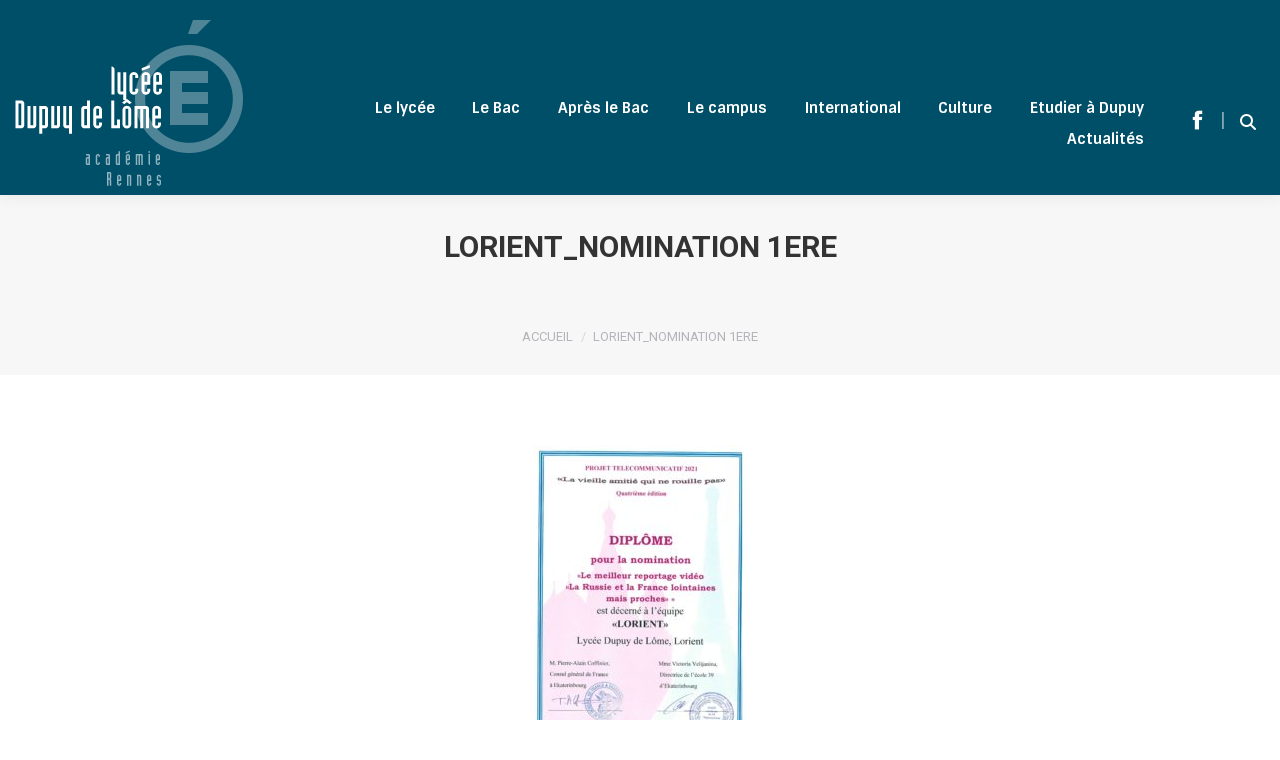

--- FILE ---
content_type: text/html; charset=utf-8
request_url: https://www.google.com/recaptcha/api2/anchor?ar=1&k=6LdEAYYUAAAAAHMm86S14pvvO8qJEkb38mrU7aJk&co=aHR0cHM6Ly9kdXB1eWRlbG9tZS1sb3JpZW50LmZyOjQ0Mw..&hl=en&v=PoyoqOPhxBO7pBk68S4YbpHZ&size=invisible&anchor-ms=20000&execute-ms=30000&cb=knniqdkk5fna
body_size: 48663
content:
<!DOCTYPE HTML><html dir="ltr" lang="en"><head><meta http-equiv="Content-Type" content="text/html; charset=UTF-8">
<meta http-equiv="X-UA-Compatible" content="IE=edge">
<title>reCAPTCHA</title>
<style type="text/css">
/* cyrillic-ext */
@font-face {
  font-family: 'Roboto';
  font-style: normal;
  font-weight: 400;
  font-stretch: 100%;
  src: url(//fonts.gstatic.com/s/roboto/v48/KFO7CnqEu92Fr1ME7kSn66aGLdTylUAMa3GUBHMdazTgWw.woff2) format('woff2');
  unicode-range: U+0460-052F, U+1C80-1C8A, U+20B4, U+2DE0-2DFF, U+A640-A69F, U+FE2E-FE2F;
}
/* cyrillic */
@font-face {
  font-family: 'Roboto';
  font-style: normal;
  font-weight: 400;
  font-stretch: 100%;
  src: url(//fonts.gstatic.com/s/roboto/v48/KFO7CnqEu92Fr1ME7kSn66aGLdTylUAMa3iUBHMdazTgWw.woff2) format('woff2');
  unicode-range: U+0301, U+0400-045F, U+0490-0491, U+04B0-04B1, U+2116;
}
/* greek-ext */
@font-face {
  font-family: 'Roboto';
  font-style: normal;
  font-weight: 400;
  font-stretch: 100%;
  src: url(//fonts.gstatic.com/s/roboto/v48/KFO7CnqEu92Fr1ME7kSn66aGLdTylUAMa3CUBHMdazTgWw.woff2) format('woff2');
  unicode-range: U+1F00-1FFF;
}
/* greek */
@font-face {
  font-family: 'Roboto';
  font-style: normal;
  font-weight: 400;
  font-stretch: 100%;
  src: url(//fonts.gstatic.com/s/roboto/v48/KFO7CnqEu92Fr1ME7kSn66aGLdTylUAMa3-UBHMdazTgWw.woff2) format('woff2');
  unicode-range: U+0370-0377, U+037A-037F, U+0384-038A, U+038C, U+038E-03A1, U+03A3-03FF;
}
/* math */
@font-face {
  font-family: 'Roboto';
  font-style: normal;
  font-weight: 400;
  font-stretch: 100%;
  src: url(//fonts.gstatic.com/s/roboto/v48/KFO7CnqEu92Fr1ME7kSn66aGLdTylUAMawCUBHMdazTgWw.woff2) format('woff2');
  unicode-range: U+0302-0303, U+0305, U+0307-0308, U+0310, U+0312, U+0315, U+031A, U+0326-0327, U+032C, U+032F-0330, U+0332-0333, U+0338, U+033A, U+0346, U+034D, U+0391-03A1, U+03A3-03A9, U+03B1-03C9, U+03D1, U+03D5-03D6, U+03F0-03F1, U+03F4-03F5, U+2016-2017, U+2034-2038, U+203C, U+2040, U+2043, U+2047, U+2050, U+2057, U+205F, U+2070-2071, U+2074-208E, U+2090-209C, U+20D0-20DC, U+20E1, U+20E5-20EF, U+2100-2112, U+2114-2115, U+2117-2121, U+2123-214F, U+2190, U+2192, U+2194-21AE, U+21B0-21E5, U+21F1-21F2, U+21F4-2211, U+2213-2214, U+2216-22FF, U+2308-230B, U+2310, U+2319, U+231C-2321, U+2336-237A, U+237C, U+2395, U+239B-23B7, U+23D0, U+23DC-23E1, U+2474-2475, U+25AF, U+25B3, U+25B7, U+25BD, U+25C1, U+25CA, U+25CC, U+25FB, U+266D-266F, U+27C0-27FF, U+2900-2AFF, U+2B0E-2B11, U+2B30-2B4C, U+2BFE, U+3030, U+FF5B, U+FF5D, U+1D400-1D7FF, U+1EE00-1EEFF;
}
/* symbols */
@font-face {
  font-family: 'Roboto';
  font-style: normal;
  font-weight: 400;
  font-stretch: 100%;
  src: url(//fonts.gstatic.com/s/roboto/v48/KFO7CnqEu92Fr1ME7kSn66aGLdTylUAMaxKUBHMdazTgWw.woff2) format('woff2');
  unicode-range: U+0001-000C, U+000E-001F, U+007F-009F, U+20DD-20E0, U+20E2-20E4, U+2150-218F, U+2190, U+2192, U+2194-2199, U+21AF, U+21E6-21F0, U+21F3, U+2218-2219, U+2299, U+22C4-22C6, U+2300-243F, U+2440-244A, U+2460-24FF, U+25A0-27BF, U+2800-28FF, U+2921-2922, U+2981, U+29BF, U+29EB, U+2B00-2BFF, U+4DC0-4DFF, U+FFF9-FFFB, U+10140-1018E, U+10190-1019C, U+101A0, U+101D0-101FD, U+102E0-102FB, U+10E60-10E7E, U+1D2C0-1D2D3, U+1D2E0-1D37F, U+1F000-1F0FF, U+1F100-1F1AD, U+1F1E6-1F1FF, U+1F30D-1F30F, U+1F315, U+1F31C, U+1F31E, U+1F320-1F32C, U+1F336, U+1F378, U+1F37D, U+1F382, U+1F393-1F39F, U+1F3A7-1F3A8, U+1F3AC-1F3AF, U+1F3C2, U+1F3C4-1F3C6, U+1F3CA-1F3CE, U+1F3D4-1F3E0, U+1F3ED, U+1F3F1-1F3F3, U+1F3F5-1F3F7, U+1F408, U+1F415, U+1F41F, U+1F426, U+1F43F, U+1F441-1F442, U+1F444, U+1F446-1F449, U+1F44C-1F44E, U+1F453, U+1F46A, U+1F47D, U+1F4A3, U+1F4B0, U+1F4B3, U+1F4B9, U+1F4BB, U+1F4BF, U+1F4C8-1F4CB, U+1F4D6, U+1F4DA, U+1F4DF, U+1F4E3-1F4E6, U+1F4EA-1F4ED, U+1F4F7, U+1F4F9-1F4FB, U+1F4FD-1F4FE, U+1F503, U+1F507-1F50B, U+1F50D, U+1F512-1F513, U+1F53E-1F54A, U+1F54F-1F5FA, U+1F610, U+1F650-1F67F, U+1F687, U+1F68D, U+1F691, U+1F694, U+1F698, U+1F6AD, U+1F6B2, U+1F6B9-1F6BA, U+1F6BC, U+1F6C6-1F6CF, U+1F6D3-1F6D7, U+1F6E0-1F6EA, U+1F6F0-1F6F3, U+1F6F7-1F6FC, U+1F700-1F7FF, U+1F800-1F80B, U+1F810-1F847, U+1F850-1F859, U+1F860-1F887, U+1F890-1F8AD, U+1F8B0-1F8BB, U+1F8C0-1F8C1, U+1F900-1F90B, U+1F93B, U+1F946, U+1F984, U+1F996, U+1F9E9, U+1FA00-1FA6F, U+1FA70-1FA7C, U+1FA80-1FA89, U+1FA8F-1FAC6, U+1FACE-1FADC, U+1FADF-1FAE9, U+1FAF0-1FAF8, U+1FB00-1FBFF;
}
/* vietnamese */
@font-face {
  font-family: 'Roboto';
  font-style: normal;
  font-weight: 400;
  font-stretch: 100%;
  src: url(//fonts.gstatic.com/s/roboto/v48/KFO7CnqEu92Fr1ME7kSn66aGLdTylUAMa3OUBHMdazTgWw.woff2) format('woff2');
  unicode-range: U+0102-0103, U+0110-0111, U+0128-0129, U+0168-0169, U+01A0-01A1, U+01AF-01B0, U+0300-0301, U+0303-0304, U+0308-0309, U+0323, U+0329, U+1EA0-1EF9, U+20AB;
}
/* latin-ext */
@font-face {
  font-family: 'Roboto';
  font-style: normal;
  font-weight: 400;
  font-stretch: 100%;
  src: url(//fonts.gstatic.com/s/roboto/v48/KFO7CnqEu92Fr1ME7kSn66aGLdTylUAMa3KUBHMdazTgWw.woff2) format('woff2');
  unicode-range: U+0100-02BA, U+02BD-02C5, U+02C7-02CC, U+02CE-02D7, U+02DD-02FF, U+0304, U+0308, U+0329, U+1D00-1DBF, U+1E00-1E9F, U+1EF2-1EFF, U+2020, U+20A0-20AB, U+20AD-20C0, U+2113, U+2C60-2C7F, U+A720-A7FF;
}
/* latin */
@font-face {
  font-family: 'Roboto';
  font-style: normal;
  font-weight: 400;
  font-stretch: 100%;
  src: url(//fonts.gstatic.com/s/roboto/v48/KFO7CnqEu92Fr1ME7kSn66aGLdTylUAMa3yUBHMdazQ.woff2) format('woff2');
  unicode-range: U+0000-00FF, U+0131, U+0152-0153, U+02BB-02BC, U+02C6, U+02DA, U+02DC, U+0304, U+0308, U+0329, U+2000-206F, U+20AC, U+2122, U+2191, U+2193, U+2212, U+2215, U+FEFF, U+FFFD;
}
/* cyrillic-ext */
@font-face {
  font-family: 'Roboto';
  font-style: normal;
  font-weight: 500;
  font-stretch: 100%;
  src: url(//fonts.gstatic.com/s/roboto/v48/KFO7CnqEu92Fr1ME7kSn66aGLdTylUAMa3GUBHMdazTgWw.woff2) format('woff2');
  unicode-range: U+0460-052F, U+1C80-1C8A, U+20B4, U+2DE0-2DFF, U+A640-A69F, U+FE2E-FE2F;
}
/* cyrillic */
@font-face {
  font-family: 'Roboto';
  font-style: normal;
  font-weight: 500;
  font-stretch: 100%;
  src: url(//fonts.gstatic.com/s/roboto/v48/KFO7CnqEu92Fr1ME7kSn66aGLdTylUAMa3iUBHMdazTgWw.woff2) format('woff2');
  unicode-range: U+0301, U+0400-045F, U+0490-0491, U+04B0-04B1, U+2116;
}
/* greek-ext */
@font-face {
  font-family: 'Roboto';
  font-style: normal;
  font-weight: 500;
  font-stretch: 100%;
  src: url(//fonts.gstatic.com/s/roboto/v48/KFO7CnqEu92Fr1ME7kSn66aGLdTylUAMa3CUBHMdazTgWw.woff2) format('woff2');
  unicode-range: U+1F00-1FFF;
}
/* greek */
@font-face {
  font-family: 'Roboto';
  font-style: normal;
  font-weight: 500;
  font-stretch: 100%;
  src: url(//fonts.gstatic.com/s/roboto/v48/KFO7CnqEu92Fr1ME7kSn66aGLdTylUAMa3-UBHMdazTgWw.woff2) format('woff2');
  unicode-range: U+0370-0377, U+037A-037F, U+0384-038A, U+038C, U+038E-03A1, U+03A3-03FF;
}
/* math */
@font-face {
  font-family: 'Roboto';
  font-style: normal;
  font-weight: 500;
  font-stretch: 100%;
  src: url(//fonts.gstatic.com/s/roboto/v48/KFO7CnqEu92Fr1ME7kSn66aGLdTylUAMawCUBHMdazTgWw.woff2) format('woff2');
  unicode-range: U+0302-0303, U+0305, U+0307-0308, U+0310, U+0312, U+0315, U+031A, U+0326-0327, U+032C, U+032F-0330, U+0332-0333, U+0338, U+033A, U+0346, U+034D, U+0391-03A1, U+03A3-03A9, U+03B1-03C9, U+03D1, U+03D5-03D6, U+03F0-03F1, U+03F4-03F5, U+2016-2017, U+2034-2038, U+203C, U+2040, U+2043, U+2047, U+2050, U+2057, U+205F, U+2070-2071, U+2074-208E, U+2090-209C, U+20D0-20DC, U+20E1, U+20E5-20EF, U+2100-2112, U+2114-2115, U+2117-2121, U+2123-214F, U+2190, U+2192, U+2194-21AE, U+21B0-21E5, U+21F1-21F2, U+21F4-2211, U+2213-2214, U+2216-22FF, U+2308-230B, U+2310, U+2319, U+231C-2321, U+2336-237A, U+237C, U+2395, U+239B-23B7, U+23D0, U+23DC-23E1, U+2474-2475, U+25AF, U+25B3, U+25B7, U+25BD, U+25C1, U+25CA, U+25CC, U+25FB, U+266D-266F, U+27C0-27FF, U+2900-2AFF, U+2B0E-2B11, U+2B30-2B4C, U+2BFE, U+3030, U+FF5B, U+FF5D, U+1D400-1D7FF, U+1EE00-1EEFF;
}
/* symbols */
@font-face {
  font-family: 'Roboto';
  font-style: normal;
  font-weight: 500;
  font-stretch: 100%;
  src: url(//fonts.gstatic.com/s/roboto/v48/KFO7CnqEu92Fr1ME7kSn66aGLdTylUAMaxKUBHMdazTgWw.woff2) format('woff2');
  unicode-range: U+0001-000C, U+000E-001F, U+007F-009F, U+20DD-20E0, U+20E2-20E4, U+2150-218F, U+2190, U+2192, U+2194-2199, U+21AF, U+21E6-21F0, U+21F3, U+2218-2219, U+2299, U+22C4-22C6, U+2300-243F, U+2440-244A, U+2460-24FF, U+25A0-27BF, U+2800-28FF, U+2921-2922, U+2981, U+29BF, U+29EB, U+2B00-2BFF, U+4DC0-4DFF, U+FFF9-FFFB, U+10140-1018E, U+10190-1019C, U+101A0, U+101D0-101FD, U+102E0-102FB, U+10E60-10E7E, U+1D2C0-1D2D3, U+1D2E0-1D37F, U+1F000-1F0FF, U+1F100-1F1AD, U+1F1E6-1F1FF, U+1F30D-1F30F, U+1F315, U+1F31C, U+1F31E, U+1F320-1F32C, U+1F336, U+1F378, U+1F37D, U+1F382, U+1F393-1F39F, U+1F3A7-1F3A8, U+1F3AC-1F3AF, U+1F3C2, U+1F3C4-1F3C6, U+1F3CA-1F3CE, U+1F3D4-1F3E0, U+1F3ED, U+1F3F1-1F3F3, U+1F3F5-1F3F7, U+1F408, U+1F415, U+1F41F, U+1F426, U+1F43F, U+1F441-1F442, U+1F444, U+1F446-1F449, U+1F44C-1F44E, U+1F453, U+1F46A, U+1F47D, U+1F4A3, U+1F4B0, U+1F4B3, U+1F4B9, U+1F4BB, U+1F4BF, U+1F4C8-1F4CB, U+1F4D6, U+1F4DA, U+1F4DF, U+1F4E3-1F4E6, U+1F4EA-1F4ED, U+1F4F7, U+1F4F9-1F4FB, U+1F4FD-1F4FE, U+1F503, U+1F507-1F50B, U+1F50D, U+1F512-1F513, U+1F53E-1F54A, U+1F54F-1F5FA, U+1F610, U+1F650-1F67F, U+1F687, U+1F68D, U+1F691, U+1F694, U+1F698, U+1F6AD, U+1F6B2, U+1F6B9-1F6BA, U+1F6BC, U+1F6C6-1F6CF, U+1F6D3-1F6D7, U+1F6E0-1F6EA, U+1F6F0-1F6F3, U+1F6F7-1F6FC, U+1F700-1F7FF, U+1F800-1F80B, U+1F810-1F847, U+1F850-1F859, U+1F860-1F887, U+1F890-1F8AD, U+1F8B0-1F8BB, U+1F8C0-1F8C1, U+1F900-1F90B, U+1F93B, U+1F946, U+1F984, U+1F996, U+1F9E9, U+1FA00-1FA6F, U+1FA70-1FA7C, U+1FA80-1FA89, U+1FA8F-1FAC6, U+1FACE-1FADC, U+1FADF-1FAE9, U+1FAF0-1FAF8, U+1FB00-1FBFF;
}
/* vietnamese */
@font-face {
  font-family: 'Roboto';
  font-style: normal;
  font-weight: 500;
  font-stretch: 100%;
  src: url(//fonts.gstatic.com/s/roboto/v48/KFO7CnqEu92Fr1ME7kSn66aGLdTylUAMa3OUBHMdazTgWw.woff2) format('woff2');
  unicode-range: U+0102-0103, U+0110-0111, U+0128-0129, U+0168-0169, U+01A0-01A1, U+01AF-01B0, U+0300-0301, U+0303-0304, U+0308-0309, U+0323, U+0329, U+1EA0-1EF9, U+20AB;
}
/* latin-ext */
@font-face {
  font-family: 'Roboto';
  font-style: normal;
  font-weight: 500;
  font-stretch: 100%;
  src: url(//fonts.gstatic.com/s/roboto/v48/KFO7CnqEu92Fr1ME7kSn66aGLdTylUAMa3KUBHMdazTgWw.woff2) format('woff2');
  unicode-range: U+0100-02BA, U+02BD-02C5, U+02C7-02CC, U+02CE-02D7, U+02DD-02FF, U+0304, U+0308, U+0329, U+1D00-1DBF, U+1E00-1E9F, U+1EF2-1EFF, U+2020, U+20A0-20AB, U+20AD-20C0, U+2113, U+2C60-2C7F, U+A720-A7FF;
}
/* latin */
@font-face {
  font-family: 'Roboto';
  font-style: normal;
  font-weight: 500;
  font-stretch: 100%;
  src: url(//fonts.gstatic.com/s/roboto/v48/KFO7CnqEu92Fr1ME7kSn66aGLdTylUAMa3yUBHMdazQ.woff2) format('woff2');
  unicode-range: U+0000-00FF, U+0131, U+0152-0153, U+02BB-02BC, U+02C6, U+02DA, U+02DC, U+0304, U+0308, U+0329, U+2000-206F, U+20AC, U+2122, U+2191, U+2193, U+2212, U+2215, U+FEFF, U+FFFD;
}
/* cyrillic-ext */
@font-face {
  font-family: 'Roboto';
  font-style: normal;
  font-weight: 900;
  font-stretch: 100%;
  src: url(//fonts.gstatic.com/s/roboto/v48/KFO7CnqEu92Fr1ME7kSn66aGLdTylUAMa3GUBHMdazTgWw.woff2) format('woff2');
  unicode-range: U+0460-052F, U+1C80-1C8A, U+20B4, U+2DE0-2DFF, U+A640-A69F, U+FE2E-FE2F;
}
/* cyrillic */
@font-face {
  font-family: 'Roboto';
  font-style: normal;
  font-weight: 900;
  font-stretch: 100%;
  src: url(//fonts.gstatic.com/s/roboto/v48/KFO7CnqEu92Fr1ME7kSn66aGLdTylUAMa3iUBHMdazTgWw.woff2) format('woff2');
  unicode-range: U+0301, U+0400-045F, U+0490-0491, U+04B0-04B1, U+2116;
}
/* greek-ext */
@font-face {
  font-family: 'Roboto';
  font-style: normal;
  font-weight: 900;
  font-stretch: 100%;
  src: url(//fonts.gstatic.com/s/roboto/v48/KFO7CnqEu92Fr1ME7kSn66aGLdTylUAMa3CUBHMdazTgWw.woff2) format('woff2');
  unicode-range: U+1F00-1FFF;
}
/* greek */
@font-face {
  font-family: 'Roboto';
  font-style: normal;
  font-weight: 900;
  font-stretch: 100%;
  src: url(//fonts.gstatic.com/s/roboto/v48/KFO7CnqEu92Fr1ME7kSn66aGLdTylUAMa3-UBHMdazTgWw.woff2) format('woff2');
  unicode-range: U+0370-0377, U+037A-037F, U+0384-038A, U+038C, U+038E-03A1, U+03A3-03FF;
}
/* math */
@font-face {
  font-family: 'Roboto';
  font-style: normal;
  font-weight: 900;
  font-stretch: 100%;
  src: url(//fonts.gstatic.com/s/roboto/v48/KFO7CnqEu92Fr1ME7kSn66aGLdTylUAMawCUBHMdazTgWw.woff2) format('woff2');
  unicode-range: U+0302-0303, U+0305, U+0307-0308, U+0310, U+0312, U+0315, U+031A, U+0326-0327, U+032C, U+032F-0330, U+0332-0333, U+0338, U+033A, U+0346, U+034D, U+0391-03A1, U+03A3-03A9, U+03B1-03C9, U+03D1, U+03D5-03D6, U+03F0-03F1, U+03F4-03F5, U+2016-2017, U+2034-2038, U+203C, U+2040, U+2043, U+2047, U+2050, U+2057, U+205F, U+2070-2071, U+2074-208E, U+2090-209C, U+20D0-20DC, U+20E1, U+20E5-20EF, U+2100-2112, U+2114-2115, U+2117-2121, U+2123-214F, U+2190, U+2192, U+2194-21AE, U+21B0-21E5, U+21F1-21F2, U+21F4-2211, U+2213-2214, U+2216-22FF, U+2308-230B, U+2310, U+2319, U+231C-2321, U+2336-237A, U+237C, U+2395, U+239B-23B7, U+23D0, U+23DC-23E1, U+2474-2475, U+25AF, U+25B3, U+25B7, U+25BD, U+25C1, U+25CA, U+25CC, U+25FB, U+266D-266F, U+27C0-27FF, U+2900-2AFF, U+2B0E-2B11, U+2B30-2B4C, U+2BFE, U+3030, U+FF5B, U+FF5D, U+1D400-1D7FF, U+1EE00-1EEFF;
}
/* symbols */
@font-face {
  font-family: 'Roboto';
  font-style: normal;
  font-weight: 900;
  font-stretch: 100%;
  src: url(//fonts.gstatic.com/s/roboto/v48/KFO7CnqEu92Fr1ME7kSn66aGLdTylUAMaxKUBHMdazTgWw.woff2) format('woff2');
  unicode-range: U+0001-000C, U+000E-001F, U+007F-009F, U+20DD-20E0, U+20E2-20E4, U+2150-218F, U+2190, U+2192, U+2194-2199, U+21AF, U+21E6-21F0, U+21F3, U+2218-2219, U+2299, U+22C4-22C6, U+2300-243F, U+2440-244A, U+2460-24FF, U+25A0-27BF, U+2800-28FF, U+2921-2922, U+2981, U+29BF, U+29EB, U+2B00-2BFF, U+4DC0-4DFF, U+FFF9-FFFB, U+10140-1018E, U+10190-1019C, U+101A0, U+101D0-101FD, U+102E0-102FB, U+10E60-10E7E, U+1D2C0-1D2D3, U+1D2E0-1D37F, U+1F000-1F0FF, U+1F100-1F1AD, U+1F1E6-1F1FF, U+1F30D-1F30F, U+1F315, U+1F31C, U+1F31E, U+1F320-1F32C, U+1F336, U+1F378, U+1F37D, U+1F382, U+1F393-1F39F, U+1F3A7-1F3A8, U+1F3AC-1F3AF, U+1F3C2, U+1F3C4-1F3C6, U+1F3CA-1F3CE, U+1F3D4-1F3E0, U+1F3ED, U+1F3F1-1F3F3, U+1F3F5-1F3F7, U+1F408, U+1F415, U+1F41F, U+1F426, U+1F43F, U+1F441-1F442, U+1F444, U+1F446-1F449, U+1F44C-1F44E, U+1F453, U+1F46A, U+1F47D, U+1F4A3, U+1F4B0, U+1F4B3, U+1F4B9, U+1F4BB, U+1F4BF, U+1F4C8-1F4CB, U+1F4D6, U+1F4DA, U+1F4DF, U+1F4E3-1F4E6, U+1F4EA-1F4ED, U+1F4F7, U+1F4F9-1F4FB, U+1F4FD-1F4FE, U+1F503, U+1F507-1F50B, U+1F50D, U+1F512-1F513, U+1F53E-1F54A, U+1F54F-1F5FA, U+1F610, U+1F650-1F67F, U+1F687, U+1F68D, U+1F691, U+1F694, U+1F698, U+1F6AD, U+1F6B2, U+1F6B9-1F6BA, U+1F6BC, U+1F6C6-1F6CF, U+1F6D3-1F6D7, U+1F6E0-1F6EA, U+1F6F0-1F6F3, U+1F6F7-1F6FC, U+1F700-1F7FF, U+1F800-1F80B, U+1F810-1F847, U+1F850-1F859, U+1F860-1F887, U+1F890-1F8AD, U+1F8B0-1F8BB, U+1F8C0-1F8C1, U+1F900-1F90B, U+1F93B, U+1F946, U+1F984, U+1F996, U+1F9E9, U+1FA00-1FA6F, U+1FA70-1FA7C, U+1FA80-1FA89, U+1FA8F-1FAC6, U+1FACE-1FADC, U+1FADF-1FAE9, U+1FAF0-1FAF8, U+1FB00-1FBFF;
}
/* vietnamese */
@font-face {
  font-family: 'Roboto';
  font-style: normal;
  font-weight: 900;
  font-stretch: 100%;
  src: url(//fonts.gstatic.com/s/roboto/v48/KFO7CnqEu92Fr1ME7kSn66aGLdTylUAMa3OUBHMdazTgWw.woff2) format('woff2');
  unicode-range: U+0102-0103, U+0110-0111, U+0128-0129, U+0168-0169, U+01A0-01A1, U+01AF-01B0, U+0300-0301, U+0303-0304, U+0308-0309, U+0323, U+0329, U+1EA0-1EF9, U+20AB;
}
/* latin-ext */
@font-face {
  font-family: 'Roboto';
  font-style: normal;
  font-weight: 900;
  font-stretch: 100%;
  src: url(//fonts.gstatic.com/s/roboto/v48/KFO7CnqEu92Fr1ME7kSn66aGLdTylUAMa3KUBHMdazTgWw.woff2) format('woff2');
  unicode-range: U+0100-02BA, U+02BD-02C5, U+02C7-02CC, U+02CE-02D7, U+02DD-02FF, U+0304, U+0308, U+0329, U+1D00-1DBF, U+1E00-1E9F, U+1EF2-1EFF, U+2020, U+20A0-20AB, U+20AD-20C0, U+2113, U+2C60-2C7F, U+A720-A7FF;
}
/* latin */
@font-face {
  font-family: 'Roboto';
  font-style: normal;
  font-weight: 900;
  font-stretch: 100%;
  src: url(//fonts.gstatic.com/s/roboto/v48/KFO7CnqEu92Fr1ME7kSn66aGLdTylUAMa3yUBHMdazQ.woff2) format('woff2');
  unicode-range: U+0000-00FF, U+0131, U+0152-0153, U+02BB-02BC, U+02C6, U+02DA, U+02DC, U+0304, U+0308, U+0329, U+2000-206F, U+20AC, U+2122, U+2191, U+2193, U+2212, U+2215, U+FEFF, U+FFFD;
}

</style>
<link rel="stylesheet" type="text/css" href="https://www.gstatic.com/recaptcha/releases/PoyoqOPhxBO7pBk68S4YbpHZ/styles__ltr.css">
<script nonce="kR4J9xTa2zQb3zyzPTTENg" type="text/javascript">window['__recaptcha_api'] = 'https://www.google.com/recaptcha/api2/';</script>
<script type="text/javascript" src="https://www.gstatic.com/recaptcha/releases/PoyoqOPhxBO7pBk68S4YbpHZ/recaptcha__en.js" nonce="kR4J9xTa2zQb3zyzPTTENg">
      
    </script></head>
<body><div id="rc-anchor-alert" class="rc-anchor-alert"></div>
<input type="hidden" id="recaptcha-token" value="[base64]">
<script type="text/javascript" nonce="kR4J9xTa2zQb3zyzPTTENg">
      recaptcha.anchor.Main.init("[\x22ainput\x22,[\x22bgdata\x22,\x22\x22,\[base64]/[base64]/bmV3IFpbdF0obVswXSk6Sz09Mj9uZXcgWlt0XShtWzBdLG1bMV0pOks9PTM/bmV3IFpbdF0obVswXSxtWzFdLG1bMl0pOks9PTQ/[base64]/[base64]/[base64]/[base64]/[base64]/[base64]/[base64]/[base64]/[base64]/[base64]/[base64]/[base64]/[base64]/[base64]\\u003d\\u003d\x22,\[base64]\x22,\x22w7bClSMIGSAjw6fCt0wbw6slw4QrwrDCrcOaw6rCnx51w5QfFcKXIsO2QMKGfsKsbFPCkQJ/dh5cwoTCtMO3d8OjLBfDh8KObcOmw6JFwpnCs3nCisOdwoHCujHCpMKKwrLDoV7DiGbCgMOWw4DDj8K+FsOHGsK6w6htNMK0woMUw6DCksKsSMOBworDtk1/woLDvwkDw4x1wrvChhsXwpDDo8Osw6BEOMKQYcOhVjrCqxBbc2A1FMOOR8Kjw7g1IVHDgS/Ck2vDu8OWwoDDiQojwobDqnnCiQnCqcKxKMOPbcK8wojDgcOvX8K5w67CjsKrHMKyw7NHwokxHsKVEsK1R8Okw6oAREvCscOdw6rDpnpWE07CscO1Z8OQwqBRJMK0w7jDlMKmwpTCkcKAwrvCuxvCn8K8S8KSM8K9UMOJwqAoGsOuwokaw75/w64LWWTDpsKNTcO+NxHDjMKrw6jChV8LwrI/IH44wqzDlRfCqcKGw5kmwrNhGkTCscOrbcO9figkBMOSw5jCnmrDtEzCv8K4d8Kpw6lCw5zCvig6w5McwqTDjcORcTM1w7dTTMKVJcO1PwpSw7LDpsOXYTJ4wr7Ci1Amw6doCMKwwrsGwrdAw54FOMKuw4oFw7wVWR54ZMOlwoI/[base64]/Ck8Kcw5MwwpnCpFhCw5nCjcKDw4TCoMO6w6vDpSYHwrtaw5TDhMOwwoHDiU/CtcOOw6tKKhgDFn/[base64]/[base64]/HcOiw7vCmcOEMcOXZH1EwobCtcOtw5/Dgm3DmA7DlsKAUcOYCFkaw4LCjMKDwpYgKn9owr7DmWnCtMO0dcKLwrlAdCjDijLCj10UwqtkOT9ew4xSw6fDkMK1OkLCmHLCm8OtXATCjAXDq8OJwqJ6wqLDmMOCB2TDh28xHArDpcOXwonDoMOzwrN4DcOcScK4wqldKioYbsOPwrMMw6EPNWwQXR8/RsOSwog1fAkjelXCn8OMPsO8wrvDv2vDm8KVFhDCiBbCo1x/[base64]/[base64]/CpsKjwpfCn8KrKmQKw59sJcOLwq7ChFk3TMOHc8OAccOTwrzCs8OAw5bDm2IyZMKSP8KJU080wovCmcOKOsKgS8KRbUcNw4bCjAIRdzBgwr7CsQLDhsKFw6rDo1zCk8OgBBzCj8KMHMKZwq/CnmtPasKLFsOyScKUL8Ojw5XCvl/[base64]/bFEhLcKwwrLDmgAOwoRiT8KlJMOFRzHCkWREDl3ClDU8w44KfsOtUMKzw6fCqnjCgx7Cp8K9c8Ouw7PCiz7DtA/Ds3PCumkYf8OEw7zCm28Hw6JZw4zDnwRtC0tpRxMwwqrDhRTDvcO1RRbCtcOgRwp8wroDwrJRwoBywpHCvFBTw57DpALCp8ODNEvCiAoAwqrDjhAtJgvCvjtzd8KOagXCh1Ebw7zDjMKGwqAYQ1bCmXE/HcKGSMKtwqDDvVfCllLChMK7UsKOw47DhsO+w7d4QBrDjsKPbMKEw4BjB8Oow5NhwpTChsKLO8KXwocGw7EjZ8ObekjCpsO/woJJw47ChsKxw7TDg8O5PFPDpcKwPg7DpmbCqU7CgsKsw7YsbMOZVWIdMAhnMnIzw4DCpzwGw63CqD7DqsO/w5wqw5TCqEAsJATDhU41CBDDqzMpw7QxLBvCgMO7wovCmzNIw6pLw7DDisKlwpjCtVXDscOSw7UnwofDuMOQbsK/dxUSwp9sAsKXQsOIHCReLcKjwp3Cr0rDjGp8w7J3AcK9w4zDqsOaw5ljSMOfw5fCnn/Cn3MTW1MYw6R/KWPCrcKrw6xPPGgfVXM4wr9Hw501CcOwPDJqwoAiwqFCAyHCpsORw45rw5bDokdoZsOHW3ltbsK/w4nDvMOOJsKEV8O5QcO9wq4rDitjwpxOfErCkwrDoMKPw6glw4BpwqE9e1bClcKNeQQfw47Dg8OYwqESwpXDjMOjwo5bby43w50Cw7DCgsKRX8KWwqdRb8KSw6oWPMKCw5YXAyvCnxjDuSzDicOPXsOdw43CjAF0w4hKwo4owpYYwq1jw5plwr0/wrPCthbCujnCnj7Cn1pYwqVhbMKYwqdAJBJoBgEiw49awqgEwqfCiktfXMK9ccK6f8O4w6LDhiUbF8Oxw7jCicKyw5fCtsKFw73Dt3N8wpo4DCbCqsKWw6BpDsK+eUFdwrFjQcOowpbCrGk4w7jChn/Ds8KHw7ExLB/[base64]/[base64]/CjMKqcnPCrX3DncKlw6NPwq/DmMKHVcK/By3DiMOkOUvCrMO7wr/CjcKDwqhdw5TCnMKHecKbSsKeX2XDg8OUV8KswpoGJDprw5bDpcOyOk4QGcOjw4Acw4TCoMOFGsKkw6sowoUOY1Z7wodWw7k8IghEw4wAwrvCs8KkwpjCp8ONDkzDpGrDrMOAw5Z7w4x/wqBOwpxCw6MkwpfDr8ONPsKXbcOMLWsBw5XCn8OBw4bDvcK4wrhSw5LCjMO/QjU1BMKLJsOcPUoAwojChMOsKsOoYDUWw67DuzvCvG5ENMKuVAROwp/CnsKNw5bDgEQowowGwrrCr3HChifCisOTwoHCnSBRTMK8woTCsA/CnC8yw4VgwqPDu8OxCgJlw51awrXDmMOHwoZ6DFDDiMKHLMOpKMK1L0IGCQAUBMKFw5Y5FyvCqcOyTcOVIsKnw6XDmcOTwpdbCcK+M8KBBVdEWMKnfMK+RcO/w6wqTMOZwrbDl8KmdXHDlwLCsMKICsKzwrQww5DDjMOEw7rCq8KZC0HDgMK7GjTDocO1w63DkcKAHnTCucKhLMKTwpNywozCp8KSdz/Ct317RMKZwqHCoQPCoV1XckzDk8OeXVnCnCTCk8OjGhJhD0XDgkHCssK6RkvDv0/DtMKtdMOhw6VJw4bDo8KCw5Iiw77DgVZwwozClzrCkTLCo8O6w4AecgTCu8K8w7bChQnDjsKYEMOBwrkFOsOKN0nCpMOOwrTDn13DgWpiwoclNF0laHIkwoccw5DCmEtvN8Ojw79Rd8KDw4/CicOMwrvDriBrwoYsw7Egw6J2RhjDiSoNPcO0w4/[base64]/B8OsV2RMwqPDmcKSw5LCvHfDiMKDwr4hw7Y8SmIdwrsGK3dmZcKewprDnA/[base64]/CrsKLQsOnw5xPWFA6w4N3PxfDk8Oew7PChcOiEWnDgyPDpirDhcK6wqwJXTTDvcOLw64Ew7jDjV8/NcKjw683Fh3DtF5bwr/CosOOKMKNUsKCw7AfUMKzw4bDqcO9w6VvbcKOw77DlAd5ccKmwoXCkXTCuMKURCBJeMOAJ8K9w5tsAsKawoUrfXUyw60ewrolw5rCkzfDscKcaGQlwolAw6EBwoBAw6xaPcKscsKuVMO/wrcgw48hwovDlDwowrZFwq/CvgDCsj1VRDA9wpl/KMOWwrjDpcOVw43CvMKAw4xkwoRww6Itw4c9w4/Dk3jCjMKSdcKoWUQ8fcKQwo88ScOiNVlDZsOHYwnCrT4KwodydcK8DErCmijCtsOlQMK8w4TDriXCqTTDsDIkMsK1wpnDnkxbfQDClcOrL8O4w5Iuw5psw6TCvcKODSQ8DX18JMKIX8KCF8OrTsO6DDN7PGFrwoY1PsKKf8KsZsOwwo/Ch8Obw741w7nCoD0Uw70dw6PCvcKEYMKJMGcewqbCpBYoZlITOyBjw4NIcMK0w7zDkRPCh3LComx7c8OBO8OSwrrDlsKoBTLDpcKHTWDDusOSH8OCMyM0GcOtwo/DtMOuwrXCoX7DusOzOMKhw5/DncKJS8KpHcKNw4teFG4Ww5bCo1/Cq8OOYknDi3HChUsbw7/DhwJlC8KDwqPCjWbCkhFlw4oowqPClHvCshLDl3rDncKQE8ORw4RBacOdGFbDocOXwpvDsnQ4BMOlwqzDnlnCmF1fGcKyTGjCkcK8YgvDtzHDh8KmT8OqwrB3Oi3CqB/CvzVDwpfDv1XDi8OTwo0OEBB6RwAaBSoRLsOOw4ojO0bCksONw5nDqsOpw7DDm2XCusOcwrPDqMOAwq4VJHXCpEwkw7XCjMONCsOvwqfDpGXCijorw4VQw4VPS8OOw5TDgMKlV2gzBh3CnmsNwo/CocKEw5JhNGDDohYHw5BVaMOkw57CsHIQw7lSUMOLwo4rwqcrcQlQwoxXB0YAER3DjsOxwo8Vw7/DjQZKLsKHI8K4w6ZPJjzCnzYOw5A0H8OPwp5tAwXDrsOXwpE8Z2M0wqnCvnMsWXgmw6NXUMKBCMOwKG0GGsOoA3/Dp3PCsmQiJi4DdcODw7/CqlJvw5ghCGNxwqRlQBHCpgfCu8OBckN4UsOJJcOvw4ckwo7Cm8KXYXJBw6zCnl5Swp8ZYsO5cRYYTiImG8KAw4PDmMO0wq7CtMK5w7pTwr8BQQPDnMOAcA/DgG0dwr9iLsKmwq7CssOfwoHDkcO8w5UqwpIBw6jCmcKYKcKnw4bDulFqU0PCgMOHwpVpw5klwrEjwrHCrWMrQBpLPUNNX8OnD8ObdsKowoTCrcKQesOdw4tJwoR5w6wTMQXCqSFDei3CtT/Cu8Kgw5PCnk5pXcOYw6bCj8KKG8Oow7bCvBVnw6PCoFcGw4Y6YcKBF1jCg2FQTMOUC8K7K8Opw7sewoUrTMK/w4PCjMOxFQTDvMK/woXCusKgwqUEwqV4TQg2wpjDqGBZG8K7XMKZRsOYw48ydjjCuUtCH0NBwojCpsKtwqJjU8OMDhd9fxl+PMKBcSUOO8O6dMOxFV82EMK2wpjCjMKuwpnCv8KtZxXDosKLwrXCgnQ/w4xAwqDDqDzDkV3DrcO5wpbClXovAFxRwrYJOCzCsCrCh21tD2pHKMOoWsKrwoHCnWMYO0zCncKUw4bCmS7CvsKjwp/ClCRpwpAaW8OGExptYsObe8O/w6/CuVPChVMgGXTCtsKKBkt5UkVOw6TDqsOpKMOqw6AHw58LNm5hTcObXcKqw5XCo8KeDcKGw6xIwrLDvnXCuMKvwo3Cr1UVw51Gw6nDssOrdnUBOcKfKMK8d8O3wqlUw4lzER/DllsKcMKNw5hvwr/DqTPCgg/DtBTDoMOawojClcO2Qh8uUsKUw4XDhsOSw7rCosOEIF7CkH/Cm8OTesKBw5FTwpTCscOnwop6w4BSVTMkwrPCuMKMCcOEw615worDi1fCtA/[base64]/XTLCjl3CvWVpw4TCrsOkEgjCrXc1KSjCtcKTdMOZwrVaw7fCpsOZeyhoD8OsFGpEQMODb1zDt39rw6/CvDRkw4HChUjCgj4+w6cZwqfDt8Klwr7ChBZ9V8KKBMOINydFAT3DgBPDl8KdwpfCoRtTw77DtcK/AsKHacOoWMKawpHCm2zDuMO5w5tJw6NuwpDCrA/[base64]/w5nCoVYBwprDl1YAwqslwqHDg3pywpt9w5jCqMOtWzvDtW7CgDTCpC0Cw7LCkGfDhRTCr2HClMK3w4XCj3M5UMODwpnDpSNowqDCmwLCmhLDpsKTVcKFYnrCrcODw7PCslnDtBkPwo1GwqDDnsKMCcKYbMO6dcOAwpZNw7JswogFwoMYw7nDvmPDvMKMwrPDlsKDw5/DosOxw4puEivDvGJRw7ddFcOYwqg5T8O1XmBNwrUNw4Ftwo3CmybDsVTDiQPDsTAYABhzLcOpZE/Ck8K8wr1/[base64]/Dp8O/[base64]/CicK2wo8Iw5LDg8OTE2UUwp/Dqm/CnsKuw6k+N8KPw5TDqMOeLFnDscKMUy/CpGArw7rDrgkZwpx+wq4Two86w4rDg8KWO8K/w5gPMzICA8ODw6Rtw5IYRWMePATDiA/Csytvwp7DiWdfSGQFw69SwonDqMOnLMK1w67CuMKxWcKhCcO/wp0gw5HCgEF0wrtHwrlhHcKWw5fCnsOaPkPCq8OWw5pZHsO4w6XCgMK1FMKAwqJbe2/Drxx8worCvGXDuMKhZcOAKkN/w6nCon4lwqFtFcKeIEnCssK/[base64]/[base64]/[base64]/Co8Kxw7dswodtwpTDpMKmw77CsVfDm8KpcTNFCkIrwq5Uwqcsf8OUw6XDq1s+KU/DqcKKwqdjwosvbcKRw5RjZSzCpAJMwqMqwrPCnGvDugEuw5/Dg3PCgDXChcO+wrcrKyNfw5E8ZsO9dMKDw7HDl1nCkxHDjjnDiMOfworDvcK+SMKwE8O9w6h9wpgTFmd6O8OFCMOSwrASflhbM1Y5RcKkL3tUdwvDlcKjwqU4w5QqKRHDhsOEdsKEVsKFw4PCtsKaMC81w4/[base64]/CgFDCisOFwqjCmBfCnsKUJ8KgZW4eIXHDqQLCicKnfcKgKsK+bRJObX8/[base64]/Dq8OXH8K4wqkrwq3DjHwDCRstJF/CuRphSMOxwqMgw45YwqRww67CkMONw4JqcFwPW8KOw4tNV8KuLsOPKDbDkEsaw7XCoVzDiMKXUHLDh8OLwqvChH89wrvCqcKcccO8wo/DnEIpdwDCosKvwrnCpsKOZnRcODhqT8KlwofDtMK+w5TCtnzDhwHClMK3w7zDvVtJQMKta8OkS1ZfT8Ogwps9wp0OEnnDp8KccT9aLMKnwrTCnAVtw7I2Em8zG33CukLDl8KGw6zDgsOCJSPDusKCw7fDgsKSEidXL0nClcOqbl/Ds18Rwrt9w5peD2/[base64]/[base64]/CvwDDvsKwEcK/woJsw5/CosO8wpjCuyBBwpYIw77DqcK7ZMKpw7/CusKnTcOeah9/w6Blwqtawr/[base64]/DrW43CcORbwbCsB3DgsKXDndDwrBMNmPCm2Iqw53Dvj3DocK3cw7ChMOCw4I8MMOXI8OEemDCqBwUwojDpjHCu8O7w5HDnsK/[base64]/[base64]/Ci8KmUELCpcKseMOHwp5CUAs5ViTDicO+aXTDv34+KhVfJlHCrU3DrMKkQcKgGMKuCFvDkmzDkyDDqFYcw7sLT8KVZMOzwpDDiWlKSW/CucKkHQNgw4U0wokdw7MDYC0Pwp4hF3/CrCzCsWFawoTCn8KhwrdCw5nDisOAZ3gSXMKDaMOSwopAdsKzw7F2C1M6w43DlTBnG8OBR8K/ZcOrwqNUIMKMw5zClngHJURTQMOzBcOKw7RVbRTDrkoTdMOGwp/DtgXCiiV+woDCiBjCucKxw5PDqSYYZWF9NMObw78THcK5wqfDtMK5woLDtR0iw6ZgcVJAQcOBw5vCuVMce8KiwpjCrF16NzzClnQyScOlS8KAURzDiMOOasKmwp46wp7DinfDqVJWIw1/dmDDgcOJTknDvcKHX8ONCV8YLcOGw5A3WMOOw6hEw6TChRPCnMOCSEPCmRLDnXPDk8KIw6FXT8KHw7zDscO3E8O8w5fDj8KKwoVcwo/[base64]/a8KCJsKdw4fCrcOvw4PCs8O2wozCvljDg8OhwqJ2BGHCoWnCmMOkecOMw6TClXpgw4zCsgUPwpDCuE/[base64]/DmTnDqcO7w4YOw79Hw5xaNsOgwrHCoQlfwo0AYEAYw4bDombCkjZywqcVw4fCnkHChBnDgsOYwrRDdcOEw5bCmUwvGMOnw6xTwqZoVsO1TsKsw7swfz0dwoUHwp8Faxx/w5AJw59Vwqkww6cLCEdcRShnw6ojBFVKCcO+bknDuV9bLVlAw79pc8Kgc3PDp2zDpnEoaE/DosOBwqBsRGzCl07Dt2XDj8OBF8OmVMOrwp4gWcKCT8KRwqESwqLDiFV4woUmQMOSwqTDm8KBXcKvQMK0fVTCtMOIdcO0w7hww7d/OGYvRsK3wo/CrH3DtXnDsU/Dk8O2w7cowq1rwqXCmH1sUXNVw6FXUzfCrFsVTQnCpwTCr2QXCB8JAlrCuMO2ecOad8Ohw4jCgz7DhsOHDcOFw61oaMO4RVfCr8KhPkduM8OYL3TDpsOjVj/CicK1w6nDtsO+AcKSC8KGdG9bGi7Ci8KkORjCmMKyw6LCgsKrBSHCuiIkC8KMJEXCuMOsw6cYLsKJw7ZfAcKaBMKQw53DocO6woTDtcO4woJ0Q8KEwrIaASwGwrzCl8OdMjRnbStHwrQZwpxCIsKMZsKWw59+BcK8woUow7RVw5bCvX4ow4t/w583Zm8ZwobDtFdqZMOdw6BIw6oNw7V1R8OUw5HCnsKNwoUpX8OFB1fDrgPDqsOaw4LDglfCulXDq8KKw6/CswnDnD3Cji/DtsKewprCu8OsCsOJw5sbO8OHTsKFR8O8fsKSw5APw4Q0w6TDscKewq1KFMKow5jDnjpTYsKIwqdnwqMpw7tHw4RzUsKnV8O7Q8ORNQs4TjxhZA7CqhjDpcKrI8Ovwo5MTwY1fMOZwpnDmB7CgUELJsKAw73Cu8O/w7PDrsOBBMO6w53DswvCkcOKwovDvkIhJcO4wopAw5wTwrxIwrc9wpxywqVcL0VFOMK/WsOMw6tzOcKswrvDksKEw63DtMKSNcKLDhfDj8KdRAx+LcO/fSHDjcKKYcOSQ1p+D8OrCHUNw6bDujg7C8KGw74iwqPDgsKOwqHCt8KGw4TCrkHDnVXCjMKsOikZTgMiwpHCshTDlFrCoS7CrcKww55AwoQjw4ZxUnFzRCfCs3wJwqoLw5p0w6DDmG/Dvy/[base64]/[base64]/CvsKFwoxlYBkuw6TCmR8Gwq8+Ay/DosOHw6PCtG0Lw4FlwobCgwHDsAJ5w5nDhDHDpMKXw78YQMKNwqLDnlfCgWHDlcO/wocrSWAww5wHwqU5dsOlG8O5wrTCqSzCo07CsMKkYgZAe8OywqrCicOewpzDvsK2CgMQRCbDqRTDtcKbYX0NVcKDUsORw7nDpMO6HsKQwrEJSsOCwqdJSMOrw4fDpVolw7fDuMOBS8Kkw4cawrZWw6/CgcORacKbwqNQw7PDjcKLAknDqwh5w4LCj8KCdzHCqmXClcKifcKzKizDscOVb8O5OlEIw7UGO8KfWUEmwq8XfR4swqBNw4NqFcKyWMOsw7McH0HDjVDCrzoGwrzDscO2woxIccKWw67DnF/DtzfDmSVoDMK4wqLCgyTCmsOnOcKFJMK6w7whwoUSOkQBb0vDtsO/[base64]/DscKGw6PDmxXDk8KqMcKUw6djL8O1wookfznDksO0worCihTCmcK6EsKuw5bDrWjCpMKswoQTwqjDjjNWZhNPUcKawrMHwq7CiMKje8OPwpHCicKFwpXCjsOVAxQoEcK4KMKGLh1fNxzCnHZtw4AyeQXCgMK/McOTCMOYwpMHw63CugQCw7fCtcKSXsO7JCDDvsKNwq9YUFbCocOodTFgw64KK8OYw4Mbw6bCvSvCsRTCminDiMOLBsKjwrjCsxXDrsK1w6/DglxrasKDHMK+wp3DvGbDlsKka8K5w6XCj8O/[base64]/CiVTCs1/DhsK2wo7DkgFDWWgEw4RjIGvDlUFhwq8YNcKOw7jDlRfCsMOdw69LwrTDqsKiCMKRPEDChMOUwonDpsODUsOWw6XCnMKiw5oQw6A7wrNcworClsOQw48KwojDtMK2w4vClSB3QsOqfsKiUm/DnnAww6DCiEEGw4nDgyhowrw4w6jCtgfDvUVRCMKQwpZPN8O3IsK9NcKjwo0Bw7rCmhXCp8O7MksZLCXDk2PChCZmwoguUsOLNGhkKcOYwq/CmG18wqV4wpvCkCpmw4HDnkg9fRvCu8O3wowlU8Oew5nCisOBwqlhLFvDsjw+JnA7K8OXA0lec3TCqcOPSAJqQm9Uw5fCjcOzwpzDtsOPZSAeOMOKw48BwoQ8w5fCisKHORXDswx0XMKeZz/CiMKOfhnDu8KOGcKzw6RxwofDmBLDvELCmB7CvGDCnFrDnsKXPgJSw4JXw6xCIsK5dsKQEy1OfjTCvCLDhQfClivDqTfCmcK5wrwPwrrCosOtCVPDohbCnsKdJjHClkfDtMKAw5YcEMK/D0Rkw7jCkkXCignDmcKvBMOnwrXDihcgbEHCiDPDpXDCoBYuS23Ck8Oswo9Mw6/DiMKlICLDpBQDPFTDpsOPwrnDsGHCocKHRFHCkMOVGjpfw7hkw7/[base64]/CqCE5w6lwE3TDscO3w4fDpnbDssKJT8Osw6t+HzNFaRjCkDkBworDrMOaWGXDosKobwx8GcKDwqPDssKowqzCjjbCnsKdMn/Co8O/wp80wp/DmBvClcOmLcKjw6opJUkyw5vCmwpqYQPDkiAmVxIyw6Yew43DucOWw68WMB4+ERkUwonDn2LCt2USF8K2CibDpcOubyDDqxnDqsK6HBl/SMKNw57DhF82w7jChcOKacOKw6XDqcOlw75Hw77DtsKnagrCkHwFwr3DhMONw6AmXyfClMO4X8K7wq4AH8OVwrjCssOww7HCuMOFNMOuwrLDv8KsUSoYTAJrPzEGwrA9Rh1qDF4rDcOiBcOBR2/CmcO3UiMYwqLChjrCh8KpHcOwVcOkwqfCr1MqSyVBw5hTA8K4w7gqOMOww6fDvE/CthI6w7jCimdew6lJKWVhw4PClsOrPUTDtMKDG8OBVMKoS8Ouw4jCo13DpMKXK8OgFkTDi2bCoMOcw6bCpSQ5WsOwwqZbOTRvelLCumYjKMOmw756w4INW2HDkXnCo3VmwqcUwonChMKRwqjDu8K9BSZSw4kSdMOGTG49M1/CllRJTyJzwppuVFtQBX1QYAVOOm0EwqkhC1rCnsOjVMOxwpvDnA/Do8KmMMOmfi9nwpHDmsKRTDAnwoUdWsKzw67ChxTDtsKKegrCisKRw4jDosOiwoAfwprCn8Oebm0Vwp/Co1nCgiPChFMFbxQrVR8Swq7Cn8KvwoQRw6nCicOmVQPDgMK8RhPCl2nDhTXDuytTw74Ww4zCmTxWw6nCpTZJP3HCgiYRRVLDlkUvw7rCksKXHsOJwq3Cr8KQGsKJD8KEw4x6w5REwojChj3CrQ4Jwo/CkhZcwovCsTfDm8OzPsO9OU5lHsOCADoDwp3CksOWw7gZacKtXErCsG3DixHCsMKLG0x0SsOhwonCplLCsMOZwoHDunsJej3CisO1w4/Ct8OpwrzCiE9dwoXDtcOHwq1Rw5UWw5gsH1cww4/DhcKNBzDCuMO9XG/Du0TDjcOIOk53wqVawpREw7pIw77Dsz4kw5YuLsO3w4gUwrPDhAdtWsO7wrLDv8OABsOhbFZJdWkSLAXCucOabcO7PsO1w7sSSsOvK8OoOsKjSMKvw5fCjB3Dtzg2bAjCscOcdw7Dh8ONw7fDm8OdUgbDq8ObVX9ydlDCuWppw6zCncK/[base64]/RkDDjD8Uw68RXcKYTMOYJcKEwqQPw7/CtQ1Uw4MFw6cBw6kqwoxbVcK8JEdNwq97w7hXDzLCvMOMw7jCmxQIw6VVdcOLw5fDu8OzZBhaw43Ch13CpSPDtcO2RRktwpbCr0g8wrXCql9jeEzDjcKFwoUXw4vCoMOTwpsCwo0ZBcOMw5vClFDDhcOFwqrCusOuwoJEw41RPD/DmSRowo9lwot2BgXDh3QwGsOFQRUvTDrDm8KNwrPCm3/CtMOewqNaH8O0LcKswpI1w5LDhcKET8Kow6sUw65Gw5hba1vDoSEZwqkOw4wBwqrDt8OlJMOPwp7DjTIGw64jHsOzTE7CqBhIw6MAfER2w47Cl11ORsKCa8OVIMKyAcKQN2HCownDpMOiO8KEAinCrm/Dl8KdFcOlw6MQR8OaSsKcw7PCusOYwroSesOmwovDiA/[base64]/CncO+woxcwobDjTfCosO4GBrDgMKHw71PwqUTwpXCsMK2wooYw6/CqW7Dp8OywqlWNRzClsKAYmzCnnswbXPCk8O0MMOhdcOiw45jF8Kbw5ltZUJRHgHCtSgpGDB6w7NPUlMZTTstC3c6w4Qrw4APwoAQw6XClR0jw6U5w4ZyR8OKw78HNcKaMsOnw6F2w7YOP1RSwoRLD8KOw5w6w5jDgWlGw69uAsKUUTdbwrzDocOvF8O5w7oXCCI/[base64]/XBHDk1fCr8K1w4HCnERHwqQuwrFvw5jCogfCs8KDOzYkwrQGwoDDpcKDwrTCpcO3wqpWwozDjMKBw5HDo8KAwrvDujHDl2JoBxQ4wqfDt8OWw71YYGwQGDbDsSQlJMK/[base64]/wpLCtsKYfMKzOSsxBw/[base64]/cEzDpMOpcGtYKMKDCRA/wrRUeWXDk8KFAcKLQjvDjEfCsHgxGMO6wr0ieiUHZlzDkcOBP1fCjcKSwppuOMKtwqLDn8OVQcOgJcKKwqLClsKwwrzDpxxBw5XClcK7RMKSf8KKRsK0Pk/[base64]/w64hw6nCgMOswpbDvsOCwpxeIgnCtAvCk8OlcSTCisKBw5LDpQDDjXLCmcKMwqdxCMOhcsOAwoTCmRbCv0s6wr/Dp8OMEsORw6LCo8OXwqViR8Orwo/DucKRL8KWwqINWcKoQCnDtcKIw7XCnRE4w7PDgsKnRmPCq33DgMKZw5g2w6UoKsOTw615Y8OTehTChsKCED7CmFPDrwNkf8OCa2nDjXPCmirDj1PDhmXCqSAVEMKWRMKDw57DtsKrwrLCnyfCnxXDv2zCmMOkwp8FIRPDtmLCsxTCt8KHKcO1w6VZwo4uWMK/eERZw7hyU3FFwqvCq8OaCcK1ChTCu1fCgsOlwpXCuS1rwojDtXrDkV93FBHDknM/[base64]/CjMK/[base64]/DkMK5dsOuS8Kxw7IVw4tTUiQLRcOWw4jDt38AOsKqw77CscOkwoPDvCQvwrHCpxVowrgNwoEFw7jCuMKuw6w2d8KzHWQ/TxfCtQpHw69UH3Fqw4DCksKuwpTCnm4/[base64]/DtSdrw7LDnsOjRcKtWHNxSmszw45GXcKjwqLCkSZVI8OUwq4Tw7N/I2rChQBYT21mLQvDuyYVfAPChijDnWcfw5nCiC0lwojCkMKXU3NAwrzCucKuw4xow6l/[base64]/DgGDDrMOTw4/Cl2jDhFnDiXLCocKdw4dow5I4Ak8RI8K3wqjCsDHCksKIwoXCrCFhHkoCSATDnFF8woTDtCZOwrx1DR7Cv8Kew57Dt8OYVEPDtwXCvMKLMMO8YG0UworCtcOWwoLDrSpuMsO0L8KBwqbCmWvDuWXDqnXCpT/Cri90LMKaMVZCGBttwpNBeMKPw64nRcK6dz4QT0bDnC3Cm8KkcC/[base64]/DiMOEwoTDmsKmLSUUwojCvsOaw5/CmVHCphkkYDUpAsKmAcOfAcOJfMKuwrwxwr3DlcOZN8K6Pi3DtywfwpISVcKSwqTDm8KIwpMAwqdCWlLCuGfDhg7DvnHCkydywpoFLSQqdFU/w49RcsKQwozCrm3CkcOwAkLDrDHCuyvCtV5wSms/[base64]/w7ULTMOzwqYCd8KSCwgVBm9JwqfDrMOLw6vClsOPMDsrwqJ4VsKXMFPDl23CvMOPw48sMS8Jw4o9wqlEKcK2bsOrwqkAJS55UmjCqMKPGMKTSMKKT8Knw7sAwpNWwoDDkMKbw5oeCzTCl8Kdw7tLJCjDj8KRw63CscObw5FiwqdraVfDgyXCoSHCrMOJw6/Dnzw5J8Onwr/DqXs7cQ3DhHt3wqNhVcKmXFtCSEDDhWhlw6NhwozCrCrDoVguwqRBMU/CnFrCksOewp5+d3PDrsK3wrbDtcKiw7JmQMOaeWzDncKPPl1Fw7kRDkRGa8KdFMKaHzrCiG8aBWvCvCoXw4lSPDnDgMOhG8Omw67DjGvCi8Kzw4HCvMKqPTo1wqfDgMKfwqVnw6FlB8KVDsOUScOhw5JawpbDpRHCl8KwBQjClVvCocKlRF/[base64]/[base64]/eV8Ow6ttw69CesKiFSjColDDg8O/wqHCjAUPw5TDu8KKw4rCmsOYdcOjeWbCkcKIwrjCpMOdw5ZmwpLCrwEIWGFyw7TDo8KRPiUVDsO2w5h9K1/CkMOuTR3CgGoUwrQpwpNOw6RjLhkIw4XDoMKGZh3CuE8pwrnDoUlrT8KQw73CgMKgw4Flw5x/U8OEMHLCvCXDinA4DMOew7cAw4PDgzNiw7VNYMKow73CpsKvCT3DqnhbwpPChB1twr5hNFnDvC7CoMKCw4XDgT7CgzDDjQZ0bMOhwovCl8Kdw4fCgyAkw7vDp8OTdxfDj8O7w6/CicKDfTwwwqHCsCcfOXcrw5LDisORwo7DrRpLLG7DpzDDo8KmLMK4NW95w5DDjcK6KcK/wolBw5Zcw7PCg27CuHsBFQDDhMKcUcK2w4MWw7vDs3vDtXU8w6DChUbCg8O6J2wwNypmXlnDql15w63Dq2vDksK9wqjDrifCh8OwbMOZw53CnsOHYMKLCRvDqwIUV8OXGkzCuMOgY8KCMcKGwpzCssK9wphTwpHDvRrDhSlzdihJe1TCkk/Du8OoBMKTw63CqMOjwr3DjsOsw4ZzU0w9BDYTHVEna8OYwrfCqw/DgFsfwrlhw6rCh8K/w6Q7w5zCsMKBbCMaw4NSWcKPXRHDv8OlHsKsYDNUw5PDmAzDq8KmYGMzF8OpwqjDkAMVwp3DosO5w7pXw7nCigF/FMKWW8OEGzPDvMKsW0F6woAaeMKtAF7CpCV6wqRhwqU2wo54XwLCqS3CvEHDrgLDsHrDmcORLyN3MhUwwrnCoWpkwqPClsKGw7JOwpvDuMOjbV0uw6xswplwccKVKFjDkUbDqcKdUgxuRBbClcOnXyLCqX5Hw4E4wroIHxctEHvCpsKBWF/[base64]/CriTDnsK4w7N/woXDlDPCmTM+wpXCuMKDw6rDq1IQworCuXfCksK7YsK2w5zDq8KgwozDiGQlwoRZwrPCqMOfG8KIwoPCpD4rV1BwRsOpw71NTgsXwolBZcK/w77CpMOTNwHDjMKFcsOIWcKWNxc1wpLCi8OudFHCpcKQM1zCsMKXTcKywqYbSDrCrMKnwqXDicKaBsOsw6o+w7UkXE0jZAJDw4jDuMO+T0BrIcOYw6jDhMOEw7FtwqfDvH5jLsKUw7FiIQLCucKww77DnlDDuwPDo8K/w7hNAhZ5w5cAwrfDncKkw6RcwpLDiAMgwpLCg8OyFVhww41iw6kDw4o2wooHEcOCw5ZJSmgEO0nCkEkCF3Qowo/[base64]/CmwfChWN1cxU5w5XCg8Oiw6lzwqUKw5LDjMKQNAfDt8O4wpwWwooPOMOYdTTCmsOSwpXCjMOPwoXDj2Mow7vDrhcQwrELUjrCqcOoDQRDRXEkO8KbFsO8AzciF8Kow5LDgURIw6sOOkHDsGp/w5zDsn7DvcKncBN3w4jDhEpwwpjDvg14YHrDpBvCgRTDq8OSwqbDjcKKK3/DhCPDjcOGBz4Xw5bCgy1qwrske8K3PsO3XBF6woMfJsKbDzcGwrcqwqDDpsKqBsO9XAbCoijCiH7DsnbDscKQw7HCscKEwqE/O8OjCHV4XHdUFwPCsRzCgQnCvAXDsHYvXcKhPMKcw7fCoBXDmSHDgcOZV0PDg8K7DMOtwqzDqMKGCsOPGcKgw6YxH19ww4HCi0HDq8K9w5DCjm7CoFbDk3Jew7/Ck8KowpdIdcOTw5nCjTbCmcOcayXCrcOywrEjRRhQE8KgJlJhw5l3fcO/wojCusKHKsOYwovDisKIw6vChzBKwqJRwrQ5wpnCqsOgSkbCmnjClcO0Oy1Lw5xMwotha8KNSy9lwoDCuMOfwqgJaRZ+HsOuRMO9cMKpP2cQw6xuw5NhRcKQJMOpK8OFX8OWw4p7woHCnMOmw7/DtlMEY8KMw5QSw6nDksKfwrEiw7toI1d+E8OIw7IUw6gyVSzDknLDssOoaTPDisOOw63CoD/DhiZwVR87L1TCrH7CkcKnWzRAwpHDscO4HQonD8O9LVZQwoltw45oGsOFw4XCux0rwo4DGV7DrzXDmsOcw48TJ8OqYcO4wqAFSx/[base64]/Cr8KHw43DvcKfwrTCizHDmcKqwrsiwpvCiMKzDyTCqSdjd8KjwonDkcOwwqoew4xNQ8O7wr5zP8O7TsOswrbDiA0jwqbClcO0TsKRw5hTO11Owppcw7bCo8OtwojCuxTCh8O5bwPDosOdwo/[base64]/wrnCmXrDnEnCpcKdQEJIw7gyIznCuH7Chx3CgcKYNShnwqPDhhDCq8Onw7rChsKOAz5SfsOlwpHDnCTCtMKBcn4cwqNfwqbDvUXCrR59CMK6wrrCuMOjY13ChMKEHzzCsMKVEATCpsKfGmfDhGJpbsO3d8KYwrrCqsKqw4LCkVDDmcKaw5xeWMO/[base64]/[base64]/CpQPDhsOscsOew4RKwrHCmQDDg0NZaSjCgcKVw7ZtVAXCnl7Dj8KBWHvDs2A0OynCtALDscOTwpgXWShZIMOVw4HCm0lnwqLCrMOTw54AwptYw4oQwroaGcKewpPCtsOyw7clNixod8K8Rn/CkcKWOsKuw58Sw68JwrJAHwk8w6PCt8KXw53DlVlzwoYnw4Emw69qwqrDqEbCnzvDvcKEbhHCnsOTIW/[base64]/Dik8Dw6bDp8KYw7PDkm/[base64]/CtMOgKMOnADA7w44zw6fDlwRSwrE\\u003d\x22],null,[\x22conf\x22,null,\x226LdEAYYUAAAAAHMm86S14pvvO8qJEkb38mrU7aJk\x22,0,null,null,null,1,[21,125,63,73,95,87,41,43,42,83,102,105,109,121],[1017145,449],0,null,null,null,null,0,null,0,null,700,1,null,0,\x22CvYBEg8I8ajhFRgAOgZUOU5CNWISDwjmjuIVGAA6BlFCb29IYxIPCPeI5jcYADoGb2lsZURkEg8I8M3jFRgBOgZmSVZJaGISDwjiyqA3GAE6BmdMTkNIYxIPCN6/tzcYADoGZWF6dTZkEg8I2NKBMhgAOgZBcTc3dmYSDgi45ZQyGAE6BVFCT0QwEg8I0tuVNxgAOgZmZmFXQWUSDwiV2JQyGAA6BlBxNjBuZBIPCMXziDcYADoGYVhvaWFjEg8IjcqGMhgBOgZPd040dGYSDgiK/Yg3GAA6BU1mSUk0GhkIAxIVHRTwl+M3Dv++pQYZxJ0JGZzijAIZ\x22,0,0,null,null,1,null,0,0,null,null,null,0],\x22https://dupuydelome-lorient.fr:443\x22,null,[3,1,1],null,null,null,1,3600,[\x22https://www.google.com/intl/en/policies/privacy/\x22,\x22https://www.google.com/intl/en/policies/terms/\x22],\x220WsYpI9KiDOwJaPa3FUeG13sXh/soik+DGTtsPCDnnM\\u003d\x22,1,0,null,1,1768427278506,0,0,[202,191,251],null,[17,231],\x22RC-syD3cDwYJw-3Aw\x22,null,null,null,null,null,\x220dAFcWeA4JG-MaeqjpD3Xxae8JdMiTUfMzSVkkYYTZBHtjfjbGyaPRYGtc9whPF3Pmugx5-Nymm92tHsblgM5HxwXTy20hu-PKdQ\x22,1768510078443]");
    </script></body></html>

--- FILE ---
content_type: text/css
request_url: https://dupuydelome-lorient.fr/wp-content/themes/dt-the7-child/style.css?ver=14.0.2
body_size: 9823
content:
/*
Theme Name: the7dtchild
Author: Baptiste Bisson
Author URI: http://baptiste-bisson.com
Description: The7 is perfectly scalable, performance and SEO optimized, responsive, retina ready multipurpose WordPress theme. It will fit every site – big or small. From huge corporate portals to studio or personal sites – The7 will become a great foundation for your next project!
Version: 1.0.0
License: This WordPress theme is comprised of two parts: (1) The PHP code and integrated HTML are licensed under the GPL license as is WordPress itself.  You will find a copy of the license text in the same directory as this text file. Or you can read it here: http://wordpress.org/about/gpl/ (2) All other parts of the theme including, but not limited to the CSS code, images, and design are licensed according to the license purchased. Read about licensing details here: http://themeforest.net/licenses/regular_extended
Template: dt-the7
*/
@font-face {
    font-family: 'IndustriaLTStd-Solid';
    src: url('fonts/IndustriaLTStd-Solid.eot?#iefix') format('embedded-opentype'),  url('fonts/IndustriaLTStd-Solid.otf')  format('opentype'),
    url('fonts/IndustriaLTStd-Solid.woff') format('woff'), url('fonts/IndustriaLTStd-Solid.ttf')  format('truetype'), url('fonts/IndustriaLTStd-Solid.svg#IndustriaLTStd-Solid') format('svg');
    font-weight: normal;
    font-style: normal;
}
@font-face {
  font-family: 'Material Icons';
  font-style: normal;
  font-weight: 400;
  src: url(https://fonts.gstatic.com/s/materialicons/v28/2fcrYFNaTjcS6g4U3t-Y5ZjZjT5FdEJ140U2DJYC3mY.woff2) format('woff2');
}
a.twitter, a.instagram {
    display: none;
}
.masthead .soc-ico {
    margin-right: 0;
}
.material-icons {
  font-family: 'Material Icons';
  font-weight: normal;
  font-style: normal;
  font-size: 24px;
  line-height: 1;
  letter-spacing: normal;
  text-transform: none;
  display: inline-block;
  white-space: nowrap;
  word-wrap: normal;
  direction: ltr;
  -webkit-font-feature-settings: 'liga';
  -webkit-font-smoothing: antialiased;
}
body {
    -webkit-font-smoothing: antialiased;
}
h1 span {
    font-family: IndustriaLTStd-Solid;
    font-size: 80px;
    font-weight: 100;
    line-height: 80px;
    letter-spacing: -0.01em;
	color: white;
}
h1 {
    font-family: IndustriaLTStd-Solid;
    font-size: 80px;
    font-weight: 100;
    line-height: 80px;
    letter-spacing: -0.01em;
    color: #004f68;
}
h2 {
    font-family: IndustriaLTStd-Solid, sans-serif;
    color: #024A57;
    font-size: 50px;
    line-height: 50px;
    font-weight: 100;
}
h3 {
    color: #AFADA2;
    font-weight: bold;
    text-transform: none;
    font-size: 18px;
    line-height: 30px;
}
.h4 {
    font-family: Sintony;
    font-size: 18px;
    font-weight: bold;
    line-height: 30px;
}
.tp-caption span.fleche-droite {
    display: inline-block;
    fill: currentColor;
    height: 1.4em;
    line-height: 23px;
    position: relative;
    width: 1.4em;
    vertical-align: bottom;
    margin-left: 3px;
}
span.fleche-droite {
    display: inline-block;
    fill: currentColor;
    height: 16px;
    line-height: 23px;
    position: relative;
    width: 26px;
    vertical-align: sub;
}
a.btn-retour-blog {
    background: #004f68;
    text-decoration: none;
    color: white;
    font-size: 16px;
    padding: 5px 8px 5px 30px;
    transition: 300ms;
}
a.btn-retour-blog svg {
    width: 18px;
    fill: white;
    position: absolute;
    left: 24px;
    top: 5px;
}
a.btn-retour-blog:hover {
    opacity: 0.8;
}
a.btn-retour-blog svg {
    width: 18px;
}
footer span.fleche-droite {
    height: 14px;
}
.typcn-arrow-right:before {
    content: '' !important;
    background-image: url('data:image/svg+xml;utf8,<svg xmlns="http://www.w3.org/2000/svg" viewBox="0 0 31 31"><path d="M21.205,5.007c-0.429-0.444-1.143-0.444-1.587,0c-0.429,0.429-0.429,1.143,0,1.571l8.047,8.047H1.111  C0.492,14.626,0,15.118,0,15.737c0,0.619,0.492,1.127,1.111,1.127h26.554l-8.047,8.032c-0.429,0.444-0.429,1.159,0,1.587  c0.444,0.444,1.159,0.444,1.587,0l9.952-9.952c0.444-0.429,0.444-1.143,0-1.571L21.205,5.007z" fill="%23AFADA2"/></svg>');
    background-position: 6px -1px;
    background-repeat: no-repeat;
    background-size: 16px;
    transition: 300ms;
}

.btn-blog:hover .typcn-arrow-right:before {
    background-image: url('data:image/svg+xml;utf8,<svg xmlns="http://www.w3.org/2000/svg" viewBox="0 0 31 31"><path d="M21.205,5.007c-0.429-0.444-1.143-0.444-1.587,0c-0.429,0.429-0.429,1.143,0,1.571l8.047,8.047H1.111  C0.492,14.626,0,15.118,0,15.737c0,0.619,0.492,1.127,1.111,1.127h26.554l-8.047,8.032c-0.429,0.444-0.429,1.159,0,1.587  c0.444,0.444,1.159,0.444,1.587,0l9.952-9.952c0.444-0.429,0.444-1.143,0-1.571L21.205,5.007z" fill="%23FFFFFF"/></svg>');
}
.light-icons .mini-search .submit:before {
    display: none;
}
.mini-login .submit.text-disable, .mini-search .submit.text-disable, .searchform .submit.text-disable, .wc-ico-cart.text-disable {
    padding-left: 0px;
}
footer span.fleche-droite {
    vertical-align: sub;
}
.fleche-droite svg {
    display: block;
    height: 100%;
    width: 100%;
    overflow: visible;
}
i.vc_btn3-icon.typcn.typcn-arrow-right {
    font-size: 24px;
    vertical-align: -2px;
}
.typcn:before {
    font-family: 'typicons';
    font-style: normal;
    font-weight: normal;
    speak: none;
    display: inline-block;
    text-decoration: inherit;
    width: 1em;
    height: 1em;
    font-size: 1em;
    text-align: center;
    -webkit-font-smoothing: antialiased;
    font-smoothing: antialiased;
    text-rendering: optimizeLegibility;
}
.typcn-arrow-right:before {
    content: '\e01b';
}
.material-icons {
    font-family: 'Material Icons';
    font-weight: normal;
    font-style: normal;
    font-size: 24px;
    line-height: 1;
    letter-spacing: normal;
    text-transform: none;
    display: inline-block;
    white-space: nowrap;
    word-wrap: normal;
    direction: ltr;
    -webkit-font-feature-settings: 'liga';
    -webkit-font-smoothing: antialiased;
}
#fancy-header.content-left .wf-table {
    vertical-align: bottom;
}
.hgroup h1 {
    margin-bottom: 50px !important;
}
#fancy-header.content-left .breadcrumbs {
    margin-bottom: 0px;
}

section#custom_html-3 {
    padding-top: 0px;
    padding-bottom: 0px;
}
ul#primary-menu {
    margin-top: 66px;
    margin-bottom: 60px;
}
.liste-infos.spe h3 {
    color: #FFF !important;
}
.mini-widgets {
    margin-top: 93px;
    margin-bottom: 40px;
}
a.instagram {
    margin-right: 0px !important;
}
span.separateur {
    border: 1px solid #FFF;
    opacity: 0.5;
    margin-right: 18px;
}
#primary-menu dt-hovered a.ripple {
    box-shadow: 2px 2px 5px 0 rgba(0,0,0,0.65);
}
.passer-son-bac a.ripple:hover {
    background-color: #17A2BD !important;
}
.top-header.light-preset-color:not(.sticky-on) .masthead:not(#phantom) .hover-bg-decoration > li.bac.dt-hovered:not(.act) > a, .top-header.light-preset-color.accent-gradient:not(.sticky-on) .masthead:not(#phantom) .hover-bg-decoration > li.bac.dt-hovered:not(.act) > a,
.top-header .hover-bg-decoration > li.bac:not(.act) > a:hover, .top-header .hover-bg-decoration > li.bac.dt-hovered:not(.act) > a {
    background-color: #17A2BD !important;
}
.top-header.light-preset-color:not(.sticky-on) .masthead:not(#phantom) .hover-bg-decoration > li.postbac.dt-hovered:not(.act) > a, .top-header.light-preset-color.accent-gradient:not(.sticky-on) .masthead:not(#phantom) .hover-bg-decoration > li.postbac.dt-hovered:not(.act) > a,
.top-header .hover-bg-decoration > li.postbac:not(.act) > a:hover, .top-header .hover-bg-decoration > li.postbac.dt-hovered:not(.act) > a {
    background-color: #38256F !important;
}
.top-header.light-preset-color:not(.sticky-on) .masthead:not(#phantom) .hover-bg-decoration > li.campus.dt-hovered:not(.act) > a, .top-header.light-preset-color.accent-gradient:not(.sticky-on) .masthead:not(#phantom) .hover-bg-decoration > li.campus.dt-hovered:not(.act) > a,
.top-header .hover-bg-decoration > li.campus:not(.act) > a:hover, .top-header .hover-bg-decoration > li.campus.dt-hovered:not(.act) > a {
    background-color: #8DC516 !important;
}
.top-header.light-preset-color:not(.sticky-on) .masthead:not(#phantom) .hover-bg-decoration > li.international.dt-hovered:not(.act) > a, .top-header.light-preset-color.accent-gradient:not(.sticky-on) .masthead:not(#phantom) .hover-bg-decoration > li.international.dt-hovered:not(.act) > a,
.top-header .hover-bg-decoration > li.international:not(.act) > a:hover, .top-header .hover-bg-decoration > li.international.dt-hovered:not(.act) > a {
    background-color: #CE4670 !important;
}
.top-header.light-preset-color:not(.sticky-on) .masthead:not(#phantom) .hover-bg-decoration > li.culture.dt-hovered:not(.act) > a, .top-header.light-preset-color.accent-gradient:not(.sticky-on) .masthead:not(#phantom) .hover-bg-decoration > li.culture.dt-hovered:not(.act) > a,
.top-header .hover-bg-decoration > li.culture:not(.act) > a:hover, .top-header .hover-bg-decoration > li.culture.dt-hovered:not(.act) > a {
    background-color: #C79B00 !important;
}
.top-header.light-preset-color:not(.sticky-on) .masthead:not(#phantom) .hover-bg-decoration > li.autre.dt-hovered:not(.act) > a, .top-header.light-preset-color.accent-gradient:not(.sticky-on) .masthead:not(#phantom) .hover-bg-decoration > li.autre.dt-hovered:not(.act) > a,
.top-header .hover-bg-decoration > li.autre:not(.act) > a:hover, .top-header .hover-bg-decoration > li.autre.dt-hovered:not(.act) > a {
    background-color: #7F7D71 !important;
}
.top-header.light-preset-color:not(.sticky-on) .masthead:not(#phantom) .hover-bg-decoration > li.sinscrire.dt-hovered:not(.act) > a, .top-header.light-preset-color.accent-gradient:not(.sticky-on) .masthead:not(#phantom) .hover-bg-decoration > li.sinscrire.dt-hovered:not(.act) > a,
.top-header .hover-bg-decoration > li.sinscrire:not(.act) > a:hover, .top-header .hover-bg-decoration > li.sinscrire.dt-hovered:not(.act) > a {
    background-color: #c51616 !important;
}

.top-header .bac .hover-style-click-bg li:not(.dt-mega-parent):hover > a {
    background: #17a2bd;
}
.top-header .postbac .hover-style-click-bg li:not(.dt-mega-parent):hover > a {
    background: #38256F;
}
.top-header .campus .hover-style-click-bg li:not(.dt-mega-parent):hover > a {
    background: #8DC516;
}
.top-header .international .hover-style-click-bg li:not(.dt-mega-parent):hover > a {
    background: #CE4670;
}
.top-header .culture .hover-style-click-bg li:not(.dt-mega-parent):hover > a {
    background: #C79B00;
}
.top-header .autre .hover-style-click-bg li:not(.dt-mega-parent):hover > a {
    background: #7F7D71;
}
.top-header .sinscrire .hover-style-click-bg li:not(.dt-mega-parent):hover > a {
    background: #c51616;
}
.mobile-main-nav li.act > a .menu-text, .mobile-main-nav li.act > a .subtitle-text, .dt-mobile-header .mobile-main-nav .sub-nav > li.act > a .subtitle-text, .dt-mobile-header .mobile-main-nav .sub-nav > li.act > a .menu-text {
    color: rgba(0, 0, 0, 0.54);
}
h3.entry-title { font-family: 'IndustriaLTStd-Solid' !important; }
h3.ult-responsive {
    font-family: 'IndustriaLTStd-Solid';
    font-size: 35px !important;
    line-height: 40px !important;
    font-weight: 100 !important;
}
/*.body-passer-son-bac h3.ult-responsive, .body-passer-son-bac h3 {
color: #17a2bd;
}
.body-apres-le-bac h3.ult-responsive {
color: #38256F;
}*/
.slider {
    width: 100%;
    overflow: visible;
    padding-left: 10em;
}
.actu.slider {
    padding-left: 7%;
}

.slick-slide {
    margin: 0px 20px;
}

.slick-slide img {
    width: 1390px;
    object-fit: cover;
    opacity: 0.3;
    -webkit-transition: opacity 600ms, visibility 600ms;
    transition: opacity 600ms, visibility 600ms;
}
@media (max-width: 1500px) {
    .slick-slide img {
        width: 1077px;
    }
}
@media (max-width: 1280px) {
    .slick-slide img {
        width: 824px;
    }
}
.slick-slider {
    -webkit-user-select: text;
    -khtml-user-select: text;
    -moz-user-select: text;
    -ms-user-select: text;
    user-select: text;
}
.slick-list {
    overflow: visible;
}
.slick-list.draggable {
    -webkit-user-select: none;
    -khtml-user-select: none;
    -moz-user-select: none;
    -ms-user-select: none;
    user-select: none;
}
.slick-slide, .slick-active img {
    opacity: 1 !important;
}

.slick-prev:before,
.slick-next:before {
    color: black;
}

.apropos h4 {
    font-family: IndustriaLTStd-Solid, sans-serif;
    color: white;
    font-weight: normal;
    font-size: 50px;
    line-height: 50px;
}
.apropos p {
    font-size: 15px;
    line-height: 22px;
    color: #FFFFFF;
    font-family: Sintony;
    margin-top: 14px;
    margin-bottom: 31px;
    text-transform: initial;
}
.apropos a {
    font-size: 14px;
    text-decoration: none;
    padding: 12px 19px 12px 19px;
    line-height: 18px;
    text-transform: uppercase;
    color: #FFFFFF;
    border: 1px solid rgba(255, 255, 255, 0.5);
    border-bottom: 1px solid rgba(255, 255, 255, 0.5) !important;
    transition: 300ms;
    font-weight: bold;
}
.apropos a:hover {
    background: #fff;
    color: black;
}
@media (max-width: 370px) {
    .apropos a {
        font-size: 11px;
    }
}

.carousel {
  background: #FFFFF;
}

.actu .carousel-cell {
    width: 100%;
    height: 450px;
    margin-right: 40px;
}
@media (min-width: 500px) {
    .actu .carousel-cell {
        width: 40%;
    }
}
@media (max-width: 500px) {
    .carousel-actu.flickity-enabled.is-draggable {
        padding: 9%;
    }
    .carousel-image {
        height: 36% !important;
    }
    .carousel-texte {
        position: initial !important;
    }
}
@media (min-width: 1200px) {
    .actu .carousel-cell {
        width: 20%;
    }
}

@media (min-width: 800px) {
    .actu .carousel-cell {
        width: 400px;
    }
    .carousel-actu .flickity-prev-next-button.previous {
        left: -148px;
    }
    .carousel-actu.flickity-enabled.is-draggable {
        margin-left: 148px;
    }
}
.actu .vc_column-inner {
    padding: 0;
}
.flickity-viewport {
    overflow: visible;
}

.carousel-cell {
  width: 80%;
  height: 700px;
  margin-right: 40px;
}

.carousel-image {
    width: 100%;
    height: 100%;
}

.carousel-texte {
    background-color: #004F68;
    opacity: 0;
    padding: 34px;
    position: absolute;
    bottom: 5%;
    left: -28px;
    height: auto;
    width: auto;
    display: block;
    visibility: hidden;
    -webkit-transition: opacity 600ms, visibility 600ms;
    transition: opacity 600ms, visibility 600ms;
    max-width: 350px;
}
.is-selected .carousel-texte {
    display: block;
    visibility: visible;
    opacity: 0.9;
}
.section-apropos .vc_column-inner {
    padding: 0;
}


.slider-texte {
    background-color: #004F68;
    opacity: 0;
    padding: 34px;
    position: absolute;
    bottom: 5%;
    left: -28px;
    height: auto;
    width: auto;
    display: block;
    visibility: hidden;
    -webkit-transition: opacity 600ms, visibility 600ms;
    transition: opacity 600ms, visibility 600ms;
    max-width: 350px;
}
.slick-active .slider-texte {
    display: block;
    visibility: visible;
    opacity: 0.9;
}
.slick-initialized .slick-slide {
    display: block;
    position: relative;
}
.slick-list.draggable {
    overflow: visible;
}

.slick-prev:before, .slick-next:before {
    color: #272624;
}
a.voirplus {
    text-decoration: none;
    font-size: 12px;
    font-weight: bold;
    line-height: 16px;
    color: #AFADA2;
    text-align: center;
    border: 1px solid rgba(175, 173, 162, 0.5);
    padding: 17px;
    text-transform: uppercase;
    transition: 300ms;

}
a.voirplus:hover {
    background-color: rgba(175, 173, 162, 0.5);
    border: 1px solid rgba(175, 173, 162, 0);
    color: white;
}
a.voirplus.couleur {
    border: 1px solid rgba(0, 79, 104, 0.5);
    border-bottom: 1px solid rgba(0, 79, 104, 0.5) !important;
    color: #004F68;
}
a.voirplus.couleur:hover {
    background: #004F68;
    color: white;
}
.voirplus .fa {
    font-size: 19px;
    margin-left: 5px;
    vertical-align: -8%;
}
.actu-top p {
    float: right;
}
.actu .card {
    width: auto !important;
}
.card {
    width: 400px;
    height: 450px;
    display: flex;
    cursor: pointer;
}
.card h3 {
    font-family: IndustriaLTStd-Solid, sans-serif;
    color: white;
    font-weight: normal;
    font-size: 40px;
    line-height: 40px;
    margin-bottom: 20px;
}
.card .card-wrapper {
    background-color: rgba(127, 125, 113, 0.71);
    align-items: stretch;
    width: 100%;
    overflow: hidden;
    position: relative;
    transition: 300ms;
}
.card .data {
    position: absolute;
    bottom: 0;
    -ms-transform: translateY(calc(75px + -1em));
    -moz-transform: translateY(calc(75px + -1em));
    transform: translateY(calc(75px + -1em));
    -webkit-transform: translateY(calc(75px + -1em));
    width: 100%;
    -webkit-transition: -webkit-transform 0.3s;
    transition: -webkit-transform 0.3s;
    transition: transform 0.3s;
    transition: transform 0.3s, -webkit-transform 0.3s;
}
.card-wrapper:hover .data {
    -ms-transform: translateY(-20px);
    -moz-transform: translateY(-20px);
    transform: translateY(-20px);
    -webkit-transform: translateY(-20px);
}
.card .data .content-card {
    padding: 21px;
    position: relative;
    z-index: 1;
}
.card span.date {
    font-size: 12px;
    text-transform: uppercase;
    color: white;
    font-weight: bold;
}
.card .card-wrapper:hover {
    background-color: rgba(23, 162, 189, 0.75);
}
.card.passer-son-bac .card-wrapper:hover {
    background-color: rgba(23, 162, 189, 0.75);
}
.card.apres-le-bac .card-wrapper:hover {
    background-color: rgba(56, 37, 111, 0.75);
}
.card.campus .card-wrapper:hover {
    background-color: rgba(141, 197, 22, 0.75);
}
.card.international .card-wrapper:hover {
    background-color: rgba(206, 70, 112, 0.75);
}
.card.culture .card-wrapper:hover {
    background-color: rgba(199, 155, 0, 0.75);
}
.card.autre .card-wrapper:hover {
    background-color: rgba(127, 125, 113, 0.75);
}
.card.sinscrire .card-wrapper:hover {
    background-color: rgba(197, 22, 22, 0.75);
}
.card a {
    text-decoration: none;
    font-size: 12px;
    line-height: 16px;
    background: white;
    color: #17A2BD;
    padding: 15px;
    text-transform: uppercase;
    font-weight: bold;
}
.card .header {
    padding-left: 21px;
    padding-top: 10px;
}

footer {
    color: white;
    background: #004f68;
    padding: 60px 100px 60px 100px;
    grid-area: footer;
}
footer a {
    text-decoration: none;
    color: white;
    transition: 300ms;
    font-weight: bold;
}
footer a:hover:not(.syrendre) {
    color: white;
    opacity: 0.6;
}
footer .syrendre {
    text-decoration: none;
    padding: 12px;
    background-color: transparent;
    color: white;
    border: 1px solid rgba(255, 255, 255, 0.5);
    text-transform: uppercase;
    transition: 300ms;
    line-height: 16px;
    font-size: 12px;
}
footer .syrendre:hover {
    background-color: rgb(255, 255, 255);
    color: black;
    cursor: pointer;
}
footer .citation-footer {
    color: white;
    font-family: IndustriaLTStd-Solid, sans-serif;
    font-size: 50px;
    line-height: 50px;
    margin-bottom: 40px;
}
footer ul.liens {
    list-style: none;
    width: 100%;
    list-style-type: none;
    margin: 0px;
    padding: 0px;
    display: -webkit-flex;
    -webkit-flex-direction: row;
    display: flex;
    flex-direction: row;
}
.liens li:first-child {
    margin-left: 0px;
}
.liens li {
    margin-left: 40px;
    font-size: 14px;
    line-height: 18px;
}
footer hr {
    margin-top: 50px !important;
    margin-bottom: 50px;
    opacity: 0.2;
}
.footer-infos {
    display: inline-block;
    width: 100%;
}
.coordonnes {
    display: block;
    width: 40%;
    float: left;
}
.logos-partenaires {
    display: block;
    width: 40%;
    float: right;
}
.logos-partenaires ul {
    list-style: none;
    list-style-type: none;
    margin: 0px;
    padding: 0px;
    display: -webkit-flex;
    -webkit-flex-direction: row;
    display: flex;
    flex-direction: row;
    float: right;
}
.logos-partenaires li:first-child {
    margin-left: 0px;
}
.logos-partenaires li {
    margin-left: 55px;
}
footer .legal {
    width: 100%;
    margin-top: 45px;
    display: inline-block;
}
.copyright {
    float: left;
    font-size: 12px;
    line-height: 16px;
}
.plan {
    float: right;
}
.plan ul {
    list-style: none;
    list-style-type: none;
    display: -webkit-flex;
    -webkit-flex-direction: row;
    display: flex;
    flex-direction: row;
}
.plan li:first-child {
    margin-left: 0px;
}
.plan li {
    margin-left: 40px;
    font-size: 12px;
}
.coordonnes h3 {
    font-family: IndustriaLTStd-Solid, sans-serif;
    color: white;
    font-size: 30px;
    line-height: 30px;
    text-transform: initial;
    margin-bottom: 11px;
    font-weight: normal;
}
.coordonnes p {
    font-size: 12px;
    line-height: 16px;
    margin-bottom: 30px;
    text-transform: uppercase;
    font-weight: bold;
}
@media (max-width: 300px) {
    .masthead .mini-search .field, .dt-mobile-header .mini-search .field {
        width: 252px;
    }
}
@media (max-width: 990px) {
    .body-apres-le-bac #content, .body-bac #content, .body-campus #content, .body-international #content, .body-autre #content, .body-passer-son-bac #content {
        border-right: 0px solid rgba(51,51,51,0.12) !important;
    }
}

@media (max-width: 1200px) {
    .mini-search.show-on-desktop.near-logo-first-switch.near-logo-second-switch.show-on-second-switch.first.last {
        margin-top: 5px;
    }
}

@media (max-width: 930px) {
    .slider-texte {
        opacity: 1;
    }
    h1 span {
        font-size: 45px;
        line-height: 47px;
    }
    .slider-image {
        width: 100%;
    }
    .slick-slide img {
        width: 100%;
    }
    .slider-texte {
        background-color: #004F68;
        padding: 34px;
        position: relative;
        height: auto;
        margin-top: -1px;
        left: 0px;
        max-width: 100%;
    }
    img.slider-img {
        height: 250px;
    }
    footer {
        padding: 5px;
    }
    footer .wf-wrap {
        padding: 0 20px;
    }
    footer ul.liens {
        flex-direction: column;
    }
    footer .citation-footer {
        margin-top: 20px;
    }
    .liens li {
        margin-left: 0px;
    }
    .logos-partenaires li {
        margin-left: 0px;
    }
    .coordonnes {
        width: 100%;
    }
    .logos-partenaires {
        width: 100%;
        float: left;
        margin-top: 50px;
    }
    .logos-partenaires ul {
        float: initial;
        padding: 0;
        margin: 0;
        list-style: none;

        -ms-box-orient: horizontal;
        display: -webkit-box;
        display: -moz-box;
        display: -ms-flexbox;
        display: -moz-flex;
        display: -webkit-flex;
        display: flex;

        -webkit-justify-content: space-around;
        justify-content: space-around;
        -webkit-flex-flow: row wrap;
        flex-flow: row wrap;
        -webkit-align-items: stretch;
        align-items: stretch;
    }
    .copyright {
        font-size: 12px;
        line-height: 16px;
        text-align: center;
        float: initial;
    }
    .plan {
        float: initial;
    }
    .plan ul {
        justify-content: center;
    }
    footer .legal {
        display: block;
    }
    /* SLIDER */
    .slider {
        padding-left: 0px !important;
    }
    .card {
        width: 100%;
    }
    .icon_list_icon {
        font-size: 28px !important;
    }
    .smile_icon_list.left li .icon_list_connector {
        left: 0.28em !important;
    }
    .tableau {
        overflow-x: scroll;
    }
}


.darker {
    -webkit-filter: brightness(0.7);
    -moz-filter: brightness(0.7);
    -o-filter: brightness(0.7);
    -ms-filter: brightness(0.7);
    filter: brightness(0.7);
}

/* Menu */
.phantom-shadow-decoration #phantom {
    -webkit-box-shadow: 0 0 5px 0px rgba(0, 0, 0, 0.3);
    box-shadow: 0 0 5px 0px rgba(0, 0, 0, 0.3);
}
li.apres-le-bac:hover {
    background-color: #38256F;
}

.unique-en-morbihan .pied {
    min-height: 345px;
}

/* Unique en morbihan */
section.unique-en-morbihan {
    justify-content: space-between;
    flex-wrap: wrap;
    display: -webkit-box;
    display: -webkit-flex;
    display: -ms-flexbox;
    display: flex;
}
.card-unique {
    background: rgba(230, 229, 224, 0.3);
    margin-bottom: 1em !important;
    width: 100%;
    display: -webkit-box;
    display: -webkit-flex;
    display: -ms-flexbox;
    display: flex;
    -webkit-box-orient: vertical;
    -webkit-box-direction: normal;
    -webkit-flex-direction: column;
    -ms-flex-direction: column;
    flex-direction: column;
    transition: 300ms;
}
.card-unique h3 {
    font-family: IndustriaLTStd-Solid, sans-serif;
    color: #024A57;
    font-weight: normal;
    font-size: 40px;
    line-height: 40px;
    margin-bottom: 20px;
    text-transform: none;
}
.card-unique:hover {
    -webkit-box-shadow: 0 8px 10px 1px rgba(0,0,0,0.14), 0 3px 14px 2px rgba(0,0,0,0.12), 0 5px 5px -3px rgba(0,0,0,0.3);
    box-shadow: 0 8px 10px 1px rgba(0,0,0,0.14), 0 3px 14px 2px rgba(0,0,0,0.12), 0 5px 5px -3px rgba(0,0,0,0.3);
}
.card-unique .img {
    height: 270px;
}
.card-unique .content {
    display: flex;
    display: -webkit-box;
    display: -webkit-flex;
    -webkit-box-flex: 1;
    -webkit-flex: 1 0 auto;
    -ms-flex: 1 0 auto;
    padding: 2em;
    flex: 1 0 auto;
    -webkit-box-orient: vertical;
    -webkit-box-direction: normal;
    -webkit-flex-direction: column;
    -ms-flex-direction: column;
    flex-direction: column;
    display: -ms-flexbox;
}
.card-unique p {
    -webkit-box-flex: 1;
    -webkit-flex: 1 0 auto;
    -ms-flex: 1 0 auto;
    flex: 1 0 auto;
    font-size: 14px;
    line-height: 18px;
    color: #024A57;
}
.card-unique a.voirplus {
    margin-top: 2em;
    width: 150px;
    text-transform: uppercase;
    padding: 12px 5px 12px 8px;
}
@media (min-width: 40em) {
    .card-unique  {
        width: 48%;
    }
}

@media (min-width: 60em) {
    .card-unique  {
        width: 30%;
    }
}
/* END Unique en morbihan */

/* Modal */
.ult_modal-body {
    background: none !important;
}
.ult_modal-content {
    border: none !important;
    box-shadow: none !important;
}
/* END Modal */

/* Header footer color */
.text-area>p {
    margin-bottom: 0;
    font-size: 20px;
    margin-top: -7px;
    opacity: 0.5;
    width: 0px;
}

#fancy-header {
    min-height: 500px;
}
#fancy-header .wf-table {
    height: 500px;
}

.fancy-header-color {
    background: rgba(0, 79, 104, 0.75);
    width: 100%;
}
#fancy-header {
    padding-top: 0px !important;
}
#fancy-header .fancy-header-color .wf-table {
    display: flex;
    flex-direction: column;
    justify-content: flex-end;
}
.body-passer-son-bac .fancy-header-color {
    background: rgba(23, 162, 189, 0.75) !important;
}
.body-apres-le-bac .fancy-header-color {
    background: rgba(56, 37, 111, 0.75) !important;
}
.body-campus .fancy-header-color {
    background: rgba(141, 197, 22, 0.75) !important;
}
.body-international .fancy-header-color {
    background: rgba(206, 70, 112, 0.75) !important;
}
.body-culture .fancy-header-color {
    background: rgba(199, 155, 0, 0.75) !important;
}
.body-autre .fancy-header-color {
    background: rgba(127, 125, 113, 0.75) !important;
}
.body-sinscrire .fancy-header-color {
    background: rgba(197, 22, 22, 0.75) !important;
}

.body-a-propos a.btn-retour-blog {
    background: #004f68 !important;
}
.body-sinscrire a.btn-retour-blog {
    background: #c51616 !important;
}

.body-passer-son-bac.phantom-sticky.sticky-on .masthead:not(.mixed-header):not(.side-header):not(.masthead-mobile),
.phantom-sticky.sticky-on .mixed-header.side-header-h-stroke,
.body-passer-son-bac .boutons-sidebar,
.body-passer-son-bac #phantom,
.body-passer-son-bac a.btn-retour-blog,
.body-passer-son-bac .slider-wrapper.arrows-accent .owl-next i,
.body-passer-son-bac .slider-wrapper.arrows-accent .owl-prev i,
.body-passer-son-bac footer,
.body-passer-son-bac .accent-gradient .standard-number-list li:before, .accent-gradient .standard-arrow li:before,
.body-passer-son-bac li.vc_tta-tab.vc_active,
.body-passer-son-bac .vc_tta-panel.vc_active .vc_tta-panel-heading {
    background: #17a2bd !important;
}
.body-apres-le-bac.phantom-sticky.sticky-on .masthead:not(.mixed-header):not(.side-header):not(.masthead-mobile),
.phantom-sticky.sticky-on .mixed-header.side-header-h-stroke,
.body-apres-le-bac .boutons-sidebar,
.body-apres-le-bac #phantom,
.body-apres-le-bac a.btn-retour-blog,
.body-apres-le-bac .slider-wrapper.arrows-accent .owl-next i,
.body-apres-le-bac .slider-wrapper.arrows-accent .owl-prev i,
.body-apres-le-bac footer,
.body-apres-le-bac .accent-gradient .standard-number-list li:before, .accent-gradient .standard-arrow li:before,
.body-apres-le-bac li.vc_tta-tab.vc_active,
.body-apres-le-bac .vc_tta-panel.vc_active .vc_tta-panel-heading {
    background: #38256F !important;
}
.body-campus.phantom-sticky.sticky-on .masthead:not(.mixed-header):not(.side-header):not(.masthead-mobile),
.phantom-sticky.sticky-on .mixed-header.side-header-h-stroke,
.body-campus .boutons-sidebar,
.body-campus #phantom,
.body-campus a.btn-retour-blog,
.body-campus .slider-wrapper.arrows-accent .owl-next i,
.body-campus .slider-wrapper.arrows-accent .owl-prev i,
.body-campus footer,
.body-campus .accent-gradient .standard-number-list li:before, .accent-gradient .standard-arrow li:before,
.body-campus li.vc_tta-tab.vc_active,
.body-campus .vc_tta-panel.vc_active .vc_tta-panel-heading {
    background: #8DC516 !important;
}
.body-international.phantom-sticky.sticky-on .masthead:not(.mixed-header):not(.side-header):not(.masthead-mobile),
.phantom-sticky.sticky-on .mixed-header.side-header-h-stroke,
.body-international .boutons-sidebar,
.body-international #phantom,
.body-international a.btn-retour-blog,
.body-international .slider-wrapper.arrows-accent .owl-next i,
.body-international .slider-wrapper.arrows-accent .owl-prev i,
.body-international footer,
.body-international .accent-gradient .standard-number-list li:before, .accent-gradient .standard-arrow li:before,
.body-international li.vc_tta-tab.vc_active,
.body-international .vc_tta-panel.vc_active .vc_tta-panel-heading {
    background: #CE4670 !important;
}
.body-culture.phantom-sticky.sticky-on .masthead:not(.mixed-header):not(.side-header):not(.masthead-mobile),
.phantom-sticky.sticky-on .mixed-header.side-header-h-stroke,
.body-culture .boutons-sidebar,
.body-culture #phantom,
.body-culture a.btn-retour-blog,
.body-culture .slider-wrapper.arrows-accent .owl-next i,
.body-culture .slider-wrapper.arrows-accent .owl-prev i,
.body-culture footer,
.body-culture .accent-gradient .standard-number-list li:before, .accent-gradient .standard-arrow li:before,
.body-culture li.vc_tta-tab.vc_active,
.body-culture .vc_tta-panel.vc_active .vc_tta-panel-heading {
    background: #C79B00 !important;
}
.body-autre.phantom-sticky.sticky-on .masthead:not(.mixed-header):not(.side-header):not(.masthead-mobile),
.phantom-sticky.sticky-on .mixed-header.side-header-h-stroke,
.body-autre .boutons-sidebar,
.body-autre #phantom,
.body-autre a.btn-retour-blog,
.body-autre .slider-wrapper.arrows-accent .owl-next i,
.body-autre .slider-wrapper.arrows-accent .owl-prev i,
.body-autre footer,
.body-autre .accent-gradient .standard-number-list li:before, .accent-gradient .standard-arrow li:before,
.body-autre li.vc_tta-tab.vc_active,
.body-autre .vc_tta-panel.vc_active .vc_tta-panel-heading {
    background: #7F7D71 !important;
}

.body-sinscrire.phantom-sticky.sticky-on .masthead:not(.mixed-header):not(.side-header):not(.masthead-mobile),
.phantom-sticky.sticky-on .mixed-header.side-header-h-stroke,
.body-sinscrire .boutons-sidebar,
.body-sinscrire #phantom,
.body-sinscrire a.btn-retour-blog,
.body-sinscrire .slider-wrapper.arrows-accent .owl-next i,
.body-sinscrire .slider-wrapper.arrows-accent .owl-prev i,
.body-sinscrire footer,
.body-sinscrire .accent-gradient .standard-number-list li:before, .accent-gradient .standard-arrow li:before,
.body-sinscrire li.vc_tta-tab.vc_active,
.body-sinscrire .vc_tta-panel.vc_active .vc_tta-panel-heading {
    background: #c51616 !important;
}

.body-passer-son-bac .wpb_column a:not(.vc_gitem-link):not(.btn-retour-blog), .body-passer-son-bac .partager i:hover,
.body-passer-son-bac h1:not(.fancy-title), .body-passer-son-bac h2, .body-passer-son-bac h3:not(.footer-name),
.card.passer-son-bac a,
.body-passer-son-bac .article-associe a,
.body-passer-son-bac .citation,
.body-passer-son-bac .slider-wrapper.arrows-accent .owl-next i,
.body-passer-son-bac .slider-wrapper.arrows-accent .owl-prev i,
.body-passer-son-bac .sidebar-content .textwidget a:hover,
.body-passer-son-bac ul.renseignements a,
.body-passer-son-bac ul.renseignements i {
    color: #17A2BD !important;
}

@media screen and (max-width: 1240px) {
    .body-passer-son-bac.transparent .masthead:not(.side-header):not(.mixed-header) {
        background: #17a2bd !important;
    }
    .body-apres-le-bac.transparent .masthead:not(.side-header):not(.mixed-header) {
        background: #38256F !important;
    }
    .body-campus.transparent .masthead:not(.side-header):not(.mixed-header) {
        background: #8DC516 !important;
    }
    .body-international.transparent .masthead:not(.side-header):not(.mixed-header) {
        background: #CE4670 !important;
    }
    .body-culture.transparent .masthead:not(.side-header):not(.mixed-header) {
        background: #C79B00 !important;
    }
    .body-autre.transparent .masthead:not(.side-header):not(.mixed-header) {
        background: #7F7D71 !important;
    }
    .body-sinscrire.transparent .masthead:not(.side-header):not(.mixed-header) {
        background: #c51616 !important;
    }
}



.body-passer-son-bac .article-associe a {
    color: #17A2BD!important;
}


.body-apres-le-bac .wpb_column a:not(.vc_gitem-link):not(.btn-retour-blog), .body-apres-le-bac .partager i:hover,
.body-apres-le-bac h1:not(.fancy-title), .body-apres-le-bac h2, .body-apres-le-bac h3:not(.footer-name), .body-apres-le-bac h4,
.card.apres-le-bac a,
.body-apres-le-bac .citation,
.body-apres-le-bac .sidebar-content .textwidget a:hover,
.body-apres-le-bac ul.renseignements a,
.body-apres-le-bac ul.renseignements i {
    color: #38256F;
}

.body-apres-le-bac .article-associe a {
    color: #38256F!important;
}

.body-campus .wpb_column a:not(.vc_gitem-link):not(.btn-retour-blog), .body-campus .partager i:hover,
.body-campus h1:not(.fancy-title), .body-campus h2, .body-campus h3:not(.footer-name),
.card.campus a,
.body-campus .article-associe a,
.body-campus .citation,
.body-campus .sidebar-content .textwidget a:hover,
.body-campus ul.renseignements a,
.body-campus ul.renseignements i {
    color: #8DC516;
}

.body-campus .article-associe a {
    color: #8DC516!important;
}

.body-international .wpb_column a:not(.vc_gitem-link):not(.btn-retour-blog), .body-international .partager i:hover,
.body-international h1:not(.fancy-title), .body-international h2, .body-international h3:not(.footer-name),
.card.international a,
.body-international .article-associe a,
.body-international .citation,
.body-international .sidebar-content .textwidget a:hover,
.body-international ul.renseignements a,
.body-international ul.renseignements i {
    color: #CE4670;
}

.body-international .article-associe a {
    color: #CE4670!important;
}

.body-culture .wpb_column a:not(.vc_gitem-link):not(.btn-retour-blog), .body-culture .partager i:hover,
.body-culture h1:not(.fancy-title), .body-culture h2, .body-culture h3:not(.footer-name),
.card.culture a,
.body-culture .article-associe a,
.body-culture .citation,
.body-culture .sidebar-content .textwidget a:hover,
.body-culture ul.renseignements a,
.body-culture ul.renseignements i {
    color: #C79B00;
}

.body-culture .article-associe a {
    color: #C79B00!important;
}

.body-autre .wpb_column a:not(.vc_gitem-link):not(.btn-retour-blog), .body-autre .partager i:hover,
.body-autre h1:not(.fancy-title), .body-autre h2, .body-autre h3:not(.footer-name),
.card.autre a,
.body-autre .article-associe a,
.body-autre .citation,
.body-autre .sidebar-content .textwidget a:hover,
.body-autre ul.renseignements a,
.body-autre ul.renseignements i {
    color: #7F7D71;
}

.body-autre .article-associe a {
    color: #7F7D71!important;
}

.body-sinscrire .wpb_column a:not(.vc_gitem-link):not(.btn-retour-blog), .body-sinscrire .partager i:hover,
.body-sinscrire h1:not(.fancy-title), .body-sinscrire h2, .body-sinscrire h3:not(.footer-name),
.card.autre a,
.body-sinscrire .article-associe a,
.body-sinscrire .citation,
.body-sinscrire .sidebar-content .textwidget a:hover,
.body-sinscrire ul.renseignements a,
.body-sinscrire ul.renseignements i {
    color: #c51616;
}

.body-sinscrire .article-associe a {
    color: #c51616!important;
}


/* MOBILE HEADER - SIDEBAR */
@media screen and (max-width: 778px) {
    .body-passer-son-bac.transparent .masthead:not(.side-header):not(.mixed-header) {
        background: #17A2BD none repeat center center !important;
    }
    .body-apres-le-bac.transparent .masthead:not(.side-header):not(.mixed-header) {
        background: #38256F none repeat center center !important;
    }
    .body-campus.transparent .masthead:not(.side-header):not(.mixed-header) {
        background: #8DC516 none repeat center center !important;
    }
    .body-international.transparent .masthead:not(.side-header):not(.mixed-header) {
        background: #CE4670 none repeat center center !important;
    }
    .body-culture.transparent .masthead:not(.side-header):not(.mixed-header) {
        background: #C79B00 none repeat center center !important;
    }
    .body-autre.transparent .masthead:not(.side-header):not(.mixed-header) {
        background:  #7F7D71 none repeat center center !important;
    }
    .body-sinscrire.transparent .masthead:not(.side-header):not(.mixed-header) {
        background:  #c51616 none repeat center center !important;
    }
}

.body-passer-son-bac .dt-mobile-header {
    background-color: rgba(23, 162, 189, 0.9);
}
.body-apres-le-bac .dt-mobile-header {
    background-color: rgba(56, 37, 111, 0.9);
}
.body-campus .dt-mobile-header {
    background-color: rgba(141, 197, 22, 0.9);
}
.body-international .dt-mobile-header {
    background-color: rgba(206, 70, 112, 0.9);
}
.body-culture .dt-mobile-header {
    background-color: rgba(199, 155, 0, 0.9);
}
.body-autre .dt-mobile-header {
    background-color: rgba(127, 125, 113, 0.9);
}
.body-sinscrire .dt-mobile-header {
    background-color: rgba(197, 22, 22, 0.9);
}

.accent-gradient .dt-close-mobile-menu-icon span {
    background: white;
}

.dt-close-mobile-menu-icon span:after, .dt-close-mobile-menu-icon span:before {
    background: #8a8a8a;
}

/* FIN MOBILE HEADER - SIDEBAR */

.sticky-on .top-header .active-bg-decoration > li.act > a {
    background-color: none;
    background: none;
    border: 1px solid #333333;
}

.notabene {
    background-color: rgba(228, 228, 228, 0.27);
    padding: 1em;
    border-left: 4px solid #c5c5c5;
}

ul#primary-menu {
    margin-top: 93px !important;
    margin-bottom: 40px !important;
    margin-right: 2%;
}
#phantom ul#primary-menu {
    margin-top: 67px !important;
    margin-bottom: 15px !important;
}
.sticky-on header.header-bar {
    height: 130px;
}
#phantom.full-width .ph-wrap {
    height: 130px;
}
.soc-ico a:after, .soc-ico a:before {
    opacity: 0 !important;
}
.vc_gitem-animate-blurOut .vc_gitem-zone-b, .vc_gitem-animate-blurScaleOut .vc_gitem-zone-b, .vc_gitem-animate-fadeIn .vc_gitem-zone-b, .vc_gitem-animate-scaleIn .vc_gitem-zone-b, .vc_gitem-animate-scaleRotateIn .vc_gitem-zone-b {
    -webkit-transition: all 0.3s ease;
    -o-transition: all 0.3s ease;
    transition: all 0.3s ease;
}
.inline-header .header-bar > .mini-widgets, .inline-header .widget-box .mini-widgets {
    margin-right: 15px;
}

@media (min-width: 640px) {
    .fancy-header-color .wf-table {
        padding-left: 5%;
    }
}

tr:nth-child(even) {
    background: #E6E5E0;
}

/* RENSEIGNEMENTS */
ul.renseignements {
    list-style: none;
}

.renseignements i.material-icons {
    position: relative;
    bottom: -5px;
}
/* END RENSEIGNEMENTS */

.big-btn-postbac {
    background: #38256F;
    padding: 8%;
    color: white;
}
.big-btn-postbac p {
    text-transform: uppercase;
    margin-bottom: 0px;
}
.btn-readmore-slide a {
    text-decoration: none;
    color: white;
}
.big-btn-postbac.btn-grey {
    background: #494843;
}
/* SIDEBAR */
.boutons-sidebar {
    padding: 8%;
    display: block;
    text-transform: uppercase;
    margin-bottom: 30px;
    transition: 300ms;
    color: white !important;
    text-decoration: none;
}
.boutons-sidebar:hover {
    transform: scale(1.02);
}
.boutons-sidebar i.fa.fa-angle-right {
    font-size: 24px !important;
    line-height: 27px;
}
.boutons-sidebar.btn-grey {
    background: #494843 !important;
}
.boutons-sidebar i.fa.fa-angle-right {
    float: right;
}
.partager {
    list-style: none;
    display: flex;
    font-size: 30px;
    margin-bottom: 60px;
}
.partager i {
    color: #e6e5e0;
    transition: 300ms;
}
.partager li:not(:first-child) {
    margin-left: 30px;
}
.widget-title {
    font-size: 14px;
    text-transform: uppercase;
    line-height: 18px;
    color: #494843 !important;
}
.liste-articles {
    display: flex;
    flex-direction: column;
}
.article-associe img {
    width: 80px;
    height: 56px;
}
.titre-widget {
    display: inline-block;
    width: 100%;
    padding-bottom: 5px;
    border-bottom: 1px solid #E6E5E0;
}
.titre-widget span:first-child {
    float: left;
    text-transform: uppercase;
    line-height: 18px;
    color: #494843 !important;
    font: normal bold 14px / 26px "Roboto", Helvetica, Arial, Verdana, sans-serif;
}
a.tout-voir {
    float: right;
    text-transform: uppercase;
    font-size: 12px;
}
a.tout-voir:hover {
    cursor: pointer;
}
.liste-articles {
    display: flex;
    flex-direction: column;
}
.article-associe {
    display: flex;
    flex-direction: row;
    margin-bottom: 20px;
}
.article-associe a {
    font-weight: bold;
    line-height: 18px;
    margin-left: 15px;
    transition: 300ms;
}
.article-associe a:hover {
    opacity: 0.7;
}
.body-a-propos .article-associe a:hover {
    color: #004F68 !important;
}
.article-associe:not(:last-child) {
    border-bottom: 1px solid #E6E5E0;
    padding-bottom: 20px;
}
span.aucun-article {
    margin-bottom: 15px;
}
.boutons-sidebar span.fleche-droite {
    color: #FFF;
    float: right;
    top: 3px;
}

/* END SIDEBAR */


/* STYLE DES PAGES DE TEXTE */
.intro p, .intro li {
    color: #494843;
    font-size: 18px;
    font-weight: bold;
    line-height: 30px;
}
@media (min-width: 640px) {
    .intro {
        margin-bottom: 60px;
    }
    .vc_separator.wpb_content_element.vc_separator_align_center.vc_sep_width_100.vc_sep_pos_align_center.vc_separator_no_text.vc_sep_color_grey {
        margin-bottom: 100px;
        margin-top: 100px;
    }
    .space {
        margin-top: 60px;
        margin-bottom: 60px;
    }
    .space-bottom {
        margin-bottom: 60px;
    }
    .space-top {
        margin-bottom: 60px;
    }
}
img.iso-lazy-load.preload-me.height-ready.iso-layzr-loaded {
    width: 100%;
}
.puces {
    margin-bottom: 100px;
}
.wpb_wrapper .wpb_text_column.wpb_content_element .wpb_wrapper li {
    padding-left: 3px;
    line-height: 26px;
    margin-bottom: 10px;
}
.wpb_wrapper .wpb_text_column.wpb_content_element .wpb_wrapper ul:not(.renseignements) li:before {
    content: ".";
    position: absolute;
    left: 30px;
    font-size: 28px;
    -webkit-transform: translateY(-36%);
    -moz-transform: translateY(-36%);
    -ms-transform: translateY(-36%);
    transform: translateY(-36%);
}
.wpb_wrapper .wpb_text_column.wpb_content_element .wpb_wrapper ul {
    list-style: none;
    margin-left: 40px;
}
.citation {
    font-size: 18px;
    font-weight: bold;
    line-height: 30px;
}
.body-apres-le-bac .vc_active span.vc_tta-title-text {
    color: #FFF !important;
}
.body-passer-son-bac .vc_active span.vc_tta-title-text {
    color: #FFF !important;
}
.vc_tta-panel.vc_active .vc_tta-controls-icon::before {
    border-color: #FFF !important;
}
ul.vc_tta-tabs-list {
    text-transform: uppercase;
    font-weight: bold;
    font-size: 18px;
    line-height: 30px;
}
span.vc_tta-title-text {
    color: #AFADA2;
}
.wpb-js-composer .vc_tta-color-white.vc_tta-style-modern .vc_tta-tab>a:focus, .wpb-js-composer .vc_tta-color-white.vc_tta-style-modern .vc_tta-tab>a:hover {
    background-color: #E6E5E0;
}
.vc_tta-tab a {
    border: none !important;
}
.vc_tta-panels {
    border: none !important;
    background: transparent !important;
}
.vc_active a {
    background: transparent !important;
}
/* FIN STYLE DES PAGES DE TEXTE */

/*.body-apres-le-bac #content,*/
/*.body-bac #content,*/
/*.body-campus #content,*/
/*.body-international #content,*/
/*.body-autre:not(.page-id-140) #content,*/
/*.body-passer-son-bac:not(.search-results) #content {*/
/*    border-right: 1px solid rgba(51,51,51,0.12);*/
/*}*/
/*.sidebar-right .sidebar {*/
/*    border-left: none;*/
/*}*/
.post-thumbnail {
    display: none;
}

.search-results a.author.vcard {
    display: none;
}
.search-results h3 {
    font-size: 40px;
    line-height: 40px;
    font-weight: 100;
}
.search-results .entry-title a:hover {
    background: transparent !important;
    -webkit-text-fill-color: black !important;
    opacity: 0.4;
}

/* LOADER */
.loaders {
    width: 100%;
    box-sizing: border-box;
    display: flex;
    flex: 0 1 auto;
    flex-direction: row;
    flex-wrap: wrap;
}
.loaders .loader {
    box-sizing: border-box;
    display: flex;
    flex: 0 1 auto;
    flex-direction: column;
    flex-grow: 1;
    flex-shrink: 0;
    flex-basis: 25%;
    max-width: 25%;
    height: 200px;
    align-items: center;
    justify-content: center;
}

.body-passer-son-bac #load {
    background-color: #17a2bd !important;
}
.body-apres-le-bac #load {
    background-color: #38256F !important;
}
.body-campus #load {
    background-color: #8DC516 !important;
}
.body-international #load {
    background-color: #CE4670 !important;
}
.body-culture #load {
    background-color: #C79B00 !important;
}
.body-autre #load {
    background-color: #7F7D71 !important;
}
.body-sinscrire #load {
    background-color: #c51616 !important;
}


/* BAC */
.liste-infos p {
    padding: 2em;
    text-align: center;
    background: #17a2bd;
    color: white !important;
    margin-bottom: 0px;
}
.liste-infos ul {
    margin: 0;
    color: inherit;
    list-style: none;
    background: rgba(234, 234, 234, 0.25);
}
.liste-infos li {
    text-align: center;
    border-bottom: 1px solid #bdbdbd;
}
.liste-infos.spe p {
    background: #494843;
}
.icon_description p, .icon_description li {
    font-size: 16px !important;
}

/* BLOG */
@media (max-width: 800px) {
    h1, .h1-size, .entry-title.h1-size, .dt-accordion-h1-size .wpb_accordion_header > a {
        margin-bottom: 0px !important;
    }
    .vc_grid.vc_row.vc_grid-gutter-35px .vc_grid-item {
        padding-right: 30px !important;
    }
}
.vc_gitem-animate .vc_gitem-zone-b {
    z-index: 1;
}
.diapo-blog {
    margin-top: -240px;
}
.single #fancy-header.content-left .breadcrumbs {
    margin-bottom: 202px !important;
}
#fancy-header.content-left .breadcrumbs {
    text-transform: uppercase;
}
.body-unique-en-morbihan h1 {
    color: #17a2bd;
    font-family: IndustriaLTStd-Solid;
    font-size: 80px;
    font-weight: 100;
    line-height: 80px;
}
.single-post h4 {
    margin-top: 10px;
    text-transform: uppercase;
    color: #AFADA2;
    font-size: 12px;
    line-height: 16px;
    opacity: 0.5;
}
.quote-card:before {
    font-family: Georgia, serif;
    content: "“";
    position: absolute;
    top: 40px;
    left: 10px;
    font-size: 5em;
    color: rgba(204, 204, 204, 0.8);
    font-weight: normal;
}
.quote-card:after {
    font-family: Georgia, serif;
    content: "”";
    position: absolute;
    bottom: -110px;
    line-height: 100px;
    right: -32px;
    font-size: 25em;
    color: rgba(238, 238, 238, 0.8);
    font-weight: normal;
}
blockquote.quote-card {
    overflow: hidden;
}
blockquote.quote-card {
    position: relative;
    box-shadow: 0 2px 4px rgba(34, 34, 34, 0.12);
    background-color: #ffffff;
}
.quote-card p {
    max-width: 80%;
}
.quote-card cite {
    margin-top: 10px;
    display: block;
    font-weight: 200;
    opacity: 0.8;
}
blockquote {
    padding: 20px 50px;
}
/*.body-passer-son-bac .accent-gradient .standard-number-list li:before, .accent-gradient .standard-arrow li:before {
background: #17a2bd;
}*/

.ult_modal .contenu {
    padding: 20px;
    background: white;
}
.main-nav>li {
    margin-left: 2%;
}
.vc_tta-panel:not(.vc_active) i.vc_tta-controls-icon.vc_tta-controls-icon-plus:before, .vc_tta-panel:not(.vc_active) i.vc_tta-controls-icon.vc_tta-controls-icon-plus:after {
    border-color: #AFADA2 !important;
}


/* BLOG V2 */
.passer-son-bac .vc_gitem-zone.vc_gitem-zone-b.vc-gitem-zone-height-mode-auto {
    background-color: rgba(23, 162, 189, 0.7) !important;
}
.apres-le-bac .vc_gitem-zone.vc_gitem-zone-b.vc-gitem-zone-height-mode-auto {
    background-color: rgba(56, 37, 111, 0.7) !important;
}
.campus .vc_gitem-zone.vc_gitem-zone-b.vc-gitem-zone-height-mode-auto {
    background-color: rgba(141, 197, 22, 0.7) !important;
}
.international .vc_gitem-zone.vc_gitem-zone-b.vc-gitem-zone-height-mode-auto {
    background-color: rgba(206, 70, 112, 0.7) !important;
}
.culture .vc_gitem-zone.vc_gitem-zone-b.vc-gitem-zone-height-mode-auto {
    background-color: rgba(199, 155, 0, 0.7) !important;
}
.autre .vc_gitem-zone.vc_gitem-zone-b.vc-gitem-zone-height-mode-auto{
    background-color: rgba(127, 125, 113, 0.7) !important;
}
.sinscrire .vc_gitem-zone.vc_gitem-zone-b.vc-gitem-zone-height-mode-auto{
    background-color: rgba(197, 22, 22, 0.7) !important;
}

/* END BLOG V2 */


/* MODAL LOCALISATION */
#modalLocalisation, #modalMenu {
    display: none;
    position: fixed;
    z-index: 9999;
    left: 0;
    top: 0;
    width: 100%;
    height: 100%;
    overflow: hidden;
    background: rgba(51, 51, 51, 0.8);
}

.modal-content {
    margin: 15% auto;
    padding: 20px;
    width: 80%;
}
#modalLocalisation .close {
    width: 80px;
    height: 80px;
    position: fixed;
    right: 35px;
    top: 35px;
    border: 0;
    background: url(http://app.marketik.com:8103/wp-content/plugins/Ultimate_VC_Addons/assets/img/cross.png) no-repeat center center;
    text-indent: 200%;
    color: white;
    outline: 0;
}
#modalLocalisation .close:hover,
#modalLocalisation .close:focus {
    cursor: pointer;
}
/* FIN MODAL */

img.mobile-logo {
    width: 130px;
}
@media (max-width: 370px) {
    .masthead .mini-search .field, .dt-mobile-header .mini-search .field {
        width: 229px;
    }
}
@media (max-width: 800px) {
    .hide-mobile {
        display: none;
    }
    .card-unique {
        margin-bottom: 2em;
    }
    .apropos-accueil {
        margin-top: 40px;
    }
    #modalLocalisation .close {
        width: 24px;
        height: 24px;
        right: 10px;
        top: 10px;
    }
}
@media (min-width: 800px) {
    .apropos-accueil {
        margin-top: 100px;
        margin-bottom: 40px;
    }
    .actualite-accueil {
        padding-top: 100px;
    }
    .unique-en-morbihan-accueil {
        margin-top: 80px;
        margin-bottom: 80px;
    }
}
/* Diapo */
.slider-wrapper .next, .slider-wrapper .prev {
    top: auto;
    bottom: 0;
    right: 0;
}
.slider-wrapper.arrows-accent .next, .slider-wrapper.arrows-accent .prev {
    width: 40px;
    height: 40px;
}
.slider-wrapper.arrows-accent .next i, .slider-wrapper.arrows-accent .next i:after, .slider-wrapper.arrows-accent .prev i, .slider-wrapper.arrows-accent .prev i:after {
    width: 40px;
    height: 40px;
}

.body-passer-son-bac.accent-gradient .slider-wrapper.arrows-accent .prev i,
.body-passer-son-bac.accent-gradient .slider-wrapper.arrows-accent .next i {
    background: #17a2bd !important;
}
.body-apres-le-bac.accent-gradient .slider-wrapper.arrows-accent .prev i,
.body-apres-le-bac.accent-gradient .slider-wrapper.arrows-accent .next i {
    background: #38256F !important;
}
.body-campus.accent-gradient .slider-wrapper.arrows-accent .prev i,
.body-campus.accent-gradient .slider-wrapper.arrows-accent .next i {
    background: #8dc516 !important;
}
.body-international.accent-gradient .slider-wrapper.arrows-accent .prev i,
.body-international.accent-gradient .slider-wrapper.arrows-accent .next i {
    background: #CE4670 !important;
}
.body-culture.accent-gradient .slider-wrapper.arrows-accent .prev i,
.body-culture.accent-gradient .slider-wrapper.arrows-accent .next i {
    background: #C79B00 !important;
}
.body-autre.accent-gradient .slider-wrapper.arrows-accent .prev i,
.body-autre.accent-gradient .slider-wrapper.arrows-accent .next i {
    background: #7F7D71 !important;
}

.body-passer-son-bac.accent-gradient .slider-wrapper.arrows-accent .prev:hover i,
.body-passer-son-bac.accent-gradient .slider-wrapper.arrows-accent .next:hover i {
    background: #17a2bd !important;
}
.body-apres-le-bac.accent-gradient .slider-wrapper.arrows-accent .prev:hover i, .body-apres-le-bac.accent-gradient .slider-wrapper.arrows-accent .next:hover i {
    background: #38256F !important;
}
.body-campus.accent-gradient .slider-wrapper.arrows-accent .prev:hover i,
.body-campus.accent-gradient .slider-wrapper.arrows-accent .next:hover i {
    background: #7daf12 !important;
}
.body-international.accent-gradient .slider-wrapper.arrows-accent .prev:hover i,
.body-international.accent-gradient .slider-wrapper.arrows-accent .next:hover i {
    background: #CE4670 !important;
}
.body-culture.accent-gradient .slider-wrapper.arrows-accent .prev:hover i,
.body-culture.accent-gradient .slider-wrapper.arrows-accent .next:hover i {
    background: #C79B00 !important;
}
.body-autre.accent-gradient .slider-wrapper.arrows-accent .prev:hover i,
.body-autre.accent-gradient .slider-wrapper.arrows-accent .next:hover i {
    background: #7F7D71 !important;
}
.body-sinscrire.accent-gradient .slider-wrapper.arrows-accent .prev:hover i,
.body-sinscrire.accent-gradient .slider-wrapper.arrows-accent .next:hover i {
    background: #c51616 !important;
}

.slider-wrapper .prev {
    margin: 0;
    right: 40px;
    left: auto;
}
.slider-wrapper .next, .slider-wrapper .prev {
    opacity: 1 !important;
}
.body-passer-son-bac .rollover i {
    background: rgba(23, 162, 189, 0.35);
}
.body-apres-le-bac .rollover i {
    background: rgba(56, 37, 111, 0.35);
}
.body-campus .rollover i {
    background: rgba(141, 197, 22, 0.35);
}
.body-international .rollover i {
    background: rgba(206, 70, 112, 0.35);
}
.body-culture .rollover i {
    background: rgba(199, 155, 0, 0.35);
}
.body-autre .rollover i {
    background: rgba(127, 125, 113, 0.35);
}
.body-sinscrire .rollover i {
    background: rgba(197, 22, 22, 0.35);
}
.pswp__caption {
    display: none;
}

/* CONTACT */
input.wpcf7-form-control.wpcf7-submit {
    transition: 300ms;
    float: right;
    background: transparent;
    text-transform: uppercase;
    padding: 6px 7px 6px 8px;
    border: 1px solid rgba(127, 125, 113, 0.5);
    border-bottom: 1px solid rgba(127, 125, 113, 0.5) !important;
    color: #7f7d71 !important;
    font-size: 12px;
    font-weight: bold;
    line-height: 16px;
    width: 10em;
}
input.wpcf7-form-control.wpcf7-submit:hover {
    background: #6d6b5f !important;
    color: white !important;
}
/* FIN CONTACT */

@-moz-document url-prefix() {
    .mini-search.show-on-desktop.near-logo-first-switch.near-logo-second-switch.last {
        padding-top: 10px;
    }
    .text-area.show-on-desktop.near-logo-first-switch.hide-on-second-switch {
        padding-top: 10px;
    }
}

span.soc-font-icon {
    transition: 300ms;
}
span.soc-font-icon:hover {
    opacity: 0.7;
}
.wpb_wrapper .wpb_text_column.wpb_content_element .wpb_wrapper ul:not(.renseignements) li ul li:before {
    left: 73px;
}
.wpb_wrapper .wpb_text_column.wpb_content_element .wpb_wrapper ul:not(.renseignements) li ul li ul li:before {
    left: 119px;
}
.timeline-line span:first-child, .timeline-line span:last-child {
    background-color: #494843 !important;
}
.error404 .page-title.title-center.solid-bg.breadcrumbs-mobile-off.page-title-responsive-enabled {
    display: none;
}
.error404 h1.entry-title {
    font-family: IndustriaLTStd-Solid;
    font-size: 80px;
    font-weight: 100;
    line-height: 80px;
    letter-spacing: -0.01em;
    color: #004f68;
}


/* PAGE DE RECHERCHE */

/* FIN PAGE DE RECHERCHE */

.mobile-branding .sticky-mobile-logo-second-switch img {
	    width: 65%;
}
.mini-search form.searchform {
    height: 23px;
}

@media screen and (max-width: 1340px) {
    #main > .wf-wrap, #bottom-bar > .wf-wrap, #footer > .wf-wrap {
        width: 100%;
        padding: 0 20px;
    }

    @media screen and (min-width: 990px) {
        footer {
            padding: 30px 20px 20px 20px;
        }
        .sidebar-divider-vertical.sidebar-right .sidebar {
            padding-left: 30px;
        }
        #main:not(.sidebar-none) .wf-container-main {
            grid-column-gap: 30px;
        }
    }
}

--- FILE ---
content_type: image/svg+xml
request_url: https://dupuydelome-lorient.fr/wp-content/themes/dt-the7-child/img/logo-shn.svg
body_size: 21949
content:
<?xml version="1.0" encoding="UTF-8" standalone="no"?>
<svg width="623px" height="626px" viewBox="0 0 623 626" version="1.1" xmlns="http://www.w3.org/2000/svg" xmlns:xlink="http://www.w3.org/1999/xlink">
    <!-- Generator: Sketch 46.2 (44496) - http://www.bohemiancoding.com/sketch -->
    <title>logo-SHN</title>
    <desc>Created with Sketch.</desc>
    <defs>
        <polygon id="path-1" points="0 625.255 622.46 625.255 622.46 0 0 0"></polygon>
    </defs>
    <g id="Symbols" stroke="none" stroke-width="1" fill="none" fill-rule="evenodd">
        <g id="logo-SHN">
            <polygon id="Fill-1" fill="#FFFFFF" points="311.5684 486.5167 308.5444 494.8417 314.5934 494.8417 311.6184 486.5167"></polygon>
            <path d="M164.3301,430.2687 C164.8101,430.9347 165.1681,431.6937 165.4031,432.5437 C165.6371,433.3957 165.7541,434.2647 165.7541,435.1527 C165.7541,436.0907 165.6551,437.0027 165.4581,437.8907 C165.2611,438.7787 164.9401,439.5687 164.4961,440.2587 C164.0531,440.9497 163.4661,441.5047 162.7391,441.9237 C162.0111,442.3437 161.1041,442.5527 160.0191,442.5527 C158.9341,442.5527 158.0091,442.3497 157.2441,441.9427 C156.4791,441.5357 155.8561,440.9987 155.3761,440.3327 C154.8941,439.6667 154.5431,438.8967 154.3211,438.0207 C154.1001,437.1447 153.9881,436.2387 153.9881,435.3007 C153.9881,434.4137 154.0931,433.5377 154.3031,432.6737 C154.5121,431.8107 154.8511,431.0397 155.3201,430.3617 C155.7891,429.6837 156.3931,429.1347 157.1341,428.7147 C157.8731,428.2957 158.7731,428.0857 159.8341,428.0857 C160.8461,428.0857 161.7271,428.2837 162.4791,428.6777 C163.2321,429.0727 163.8491,429.6027 164.3301,430.2687 Z" id="Fill-2" fill="#FFFFFF"></path>
            <path d="M174.7031,192.3326 C175.1841,192.9986 175.8071,193.5346 176.5721,193.9416 C177.3361,194.3496 178.2621,194.5526 179.3471,194.5526 C180.4321,194.5526 181.3391,194.3436 182.0661,193.9236 C182.7941,193.5046 183.3801,192.9486 183.8241,192.2586 C184.2671,191.5676 184.5881,190.7776 184.7861,189.8906 C184.9831,189.0026 185.0821,188.0906 185.0821,187.1516 C185.0821,186.2646 184.9651,185.3956 184.7301,184.5436 C184.4961,183.6926 184.1391,182.9346 183.6571,182.2686 C183.1771,181.6026 182.5591,181.0716 181.8071,180.6776 C181.0551,180.2826 180.1731,180.0856 179.1621,180.0856 C178.1011,180.0856 177.2011,180.2956 176.4611,180.7146 C175.7211,181.1346 175.1161,181.6836 174.6481,182.3606 C174.1791,183.0396 173.8401,183.8106 173.6311,184.6736 C173.4211,185.5366 173.3161,186.4126 173.3161,187.3006 C173.3161,188.2376 173.4271,189.1446 173.6491,190.0196 C173.8711,190.8956 174.2231,191.6666 174.7031,192.3326" id="Fill-4" fill="#FFFFFF"></path>
            <path d="M186.0928,429.9728 C185.5498,429.3568 184.9148,428.8878 184.1878,428.5668 C183.4598,428.2458 182.6898,428.0858 181.8748,428.0858 C181.0618,428.0858 180.2898,428.2458 179.5628,428.5668 C178.8348,428.8878 178.1988,429.3568 177.6568,429.9728 C177.1138,430.5898 176.6888,431.3488 176.3808,432.2478 C176.0718,433.1498 175.9178,434.1788 175.9178,435.3378 C175.9178,436.4968 176.0718,437.5278 176.3808,438.4278 C176.6888,439.3278 177.1138,440.0798 177.6568,440.6848 C178.1988,441.2888 178.8348,441.7518 179.5628,442.0728 C180.2898,442.3928 181.0618,442.5528 181.8748,442.5528 C182.6898,442.5528 183.4598,442.3928 184.1878,442.0728 C184.9148,441.7518 185.5498,441.2888 186.0928,440.6848 C186.6358,440.0798 187.0608,439.3278 187.3688,438.4278 C187.6778,437.5278 187.8318,436.4968 187.8318,435.3378 C187.8318,434.1788 187.6778,433.1498 187.3688,432.2478 C187.0608,431.3488 186.6358,430.5898 186.0928,429.9728" id="Fill-6" fill="#FFFFFF"></path>
            <path d="M369.3975,182.3053 C368.9175,181.6393 368.2935,181.1033 367.5295,180.6963 C366.7645,180.2883 365.8395,180.0853 364.7545,180.0853 C363.6935,180.0853 362.7935,180.2953 362.0535,180.7143 C361.3135,181.1343 360.7215,181.6893 360.2775,182.3793 C359.8335,183.0703 359.5125,183.8593 359.3155,184.7473 C359.1185,185.6353 359.0195,186.5483 359.0195,187.4853 C359.0195,188.3733 359.1355,189.2423 359.3715,190.0943 C359.6055,190.9453 359.9625,191.7033 360.4445,192.3693 C360.9245,193.0353 361.5415,193.5663 362.2935,193.9603 C363.0455,194.3553 363.9275,194.5523 364.9395,194.5523 C366.0005,194.5523 366.9005,194.3433 367.6405,193.9233 C368.3805,193.5043 368.9845,192.9553 369.4535,192.2773 C369.9215,191.5993 370.2605,190.8273 370.4705,189.9643 C370.6805,189.1013 370.7855,188.2253 370.7855,187.3373 C370.7855,186.4003 370.6745,185.4933 370.4525,184.6183 C370.2305,183.7423 369.8785,182.9713 369.3975,182.3053" id="Fill-8" fill="#FFFFFF"></path>
            <path d="M153.9687,193.8903 C154.3017,194.1113 154.6907,194.2703 155.1347,194.3693 C155.5777,194.4663 156.0467,194.5153 156.5397,194.5153 C157.5757,194.5153 158.4647,194.3743 159.2037,194.0923 C159.9447,193.8103 160.5487,193.4533 161.0177,193.0243 C161.4857,192.5953 161.8307,192.1283 162.0537,191.6253 C162.2757,191.1223 162.3867,190.6493 162.3867,190.2073 L162.3867,187.0043 C161.9907,187.2993 161.4737,187.5133 160.8317,187.6493 C160.1907,187.7853 159.5187,187.8953 158.8167,187.9803 C158.1137,188.0663 157.4037,188.1643 156.6887,188.2753 C155.9727,188.3853 155.3317,188.5643 154.7647,188.8093 C154.1967,189.0543 153.7347,189.4043 153.3767,189.8583 C153.0197,190.3123 152.8407,190.9323 152.8407,191.7173 C152.8407,192.2333 152.9457,192.6683 153.1557,193.0243 C153.3647,193.3803 153.6357,193.6683 153.9687,193.8903" id="Fill-10" fill="#FFFFFF"></path>
            <path d="M246.6719,440.2775 C247.1409,439.5995 247.4799,438.8285 247.6899,437.9645 C247.8999,437.1015 248.0039,436.2255 248.0039,435.3385 C248.0039,434.4005 247.8939,433.4945 247.6709,432.6185 C247.4489,431.7435 247.0979,430.9715 246.6159,430.3055 C246.1359,429.6395 245.5129,429.1035 244.7479,428.6965 C243.9839,428.2895 243.0589,428.0865 241.9739,428.0865 C240.9119,428.0865 240.0119,428.2965 239.2729,428.7145 C238.5319,429.1345 237.9409,429.6895 237.4959,430.3805 C237.0519,431.0705 236.7319,431.8595 236.5339,432.7485 C236.3369,433.6355 236.2379,434.5485 236.2379,435.4855 C236.2379,436.3745 236.3549,437.2435 236.5899,438.0945 C236.8239,438.9455 237.1819,439.7045 237.6629,440.3705 C238.1439,441.0365 238.7599,441.5665 239.5129,441.9615 C240.2649,442.3555 241.1469,442.5525 242.1579,442.5525 C243.2189,442.5525 244.1189,442.3435 244.8599,441.9235 C245.5999,441.5055 246.2029,440.9565 246.6719,440.2775" id="Fill-12" fill="#FFFFFF"></path>
            <path d="M254.2012,494.6544 C253.8432,494.4294 253.4302,494.2714 252.9642,494.1794 C252.4972,494.0884 252.0132,494.0424 251.5132,494.0424 L246.0892,494.0424 L246.0892,500.2164 L252.0392,500.2164 C253.0892,500.2164 253.9092,499.9334 254.5012,499.3674 C255.0932,498.8004 255.3882,498.0164 255.3882,497.0164 C255.3882,496.4334 255.2802,495.9504 255.0632,495.5664 C254.8472,495.1834 254.5592,494.8794 254.2012,494.6544" id="Fill-14" fill="#FFFFFF"></path>
            <path d="M269.3301,431.379 C269.0461,430.713 268.6641,430.14 268.1841,429.658 C267.7021,429.178 267.1351,428.795 266.4811,428.512 C265.8271,428.228 265.1051,428.086 264.3161,428.086 C263.5031,428.086 262.7681,428.228 262.1151,428.512 C261.4611,428.795 260.9001,429.184 260.4321,429.677 C259.9631,430.171 259.5931,430.744 259.3211,431.398 C259.0501,432.051 258.8901,432.748 258.8411,433.487 L269.8301,433.487 C269.7801,432.748 269.6131,432.045 269.3301,431.379" id="Fill-16" fill="#FFFFFF"></path>
            <path d="M318.2734,435.9806 C317.5704,436.0666 316.8614,436.1656 316.1454,436.2756 C315.4294,436.3856 314.7894,436.5646 314.2214,436.8096 C313.6544,437.0546 313.1914,437.4046 312.8344,437.8586 C312.4764,438.3126 312.2974,438.9326 312.2974,439.7176 C312.2974,440.2336 312.4024,440.6686 312.6124,441.0246 C312.8214,441.3806 313.0924,441.6686 313.4254,441.8906 C313.7584,442.1116 314.1474,442.2706 314.5914,442.3696 C315.0364,442.4666 315.5034,442.5156 315.9984,442.5156 C317.0344,442.5156 317.9214,442.3756 318.6624,442.0926 C319.4014,441.8106 320.0054,441.4546 320.4744,441.0246 C320.9434,440.5956 321.2894,440.1286 321.5104,439.6266 C321.7324,439.1236 321.8434,438.6496 321.8434,438.2086 L321.8434,435.0046 C321.4494,435.2996 320.9304,435.5136 320.2904,435.6496 C319.6484,435.7856 318.9764,435.8956 318.2734,435.9806" id="Fill-18" fill="#FFFFFF"></path>
            <path d="M272.0537,489.4171 C272.0537,488.5171 271.8037,487.7831 271.3037,487.2171 C270.8037,486.6501 269.9947,486.3671 268.8777,486.3671 L262.9787,486.3671 L262.9787,492.5921 L267.9287,492.5921 C268.4787,492.5921 269.0027,492.5511 269.5027,492.4671 C270.0027,492.3841 270.4407,492.2211 270.8157,491.9801 C271.1907,491.7381 271.4917,491.4131 271.7157,491.0041 C271.9407,490.5961 272.0537,490.0661 272.0537,489.4171" id="Fill-20" fill="#FFFFFF"></path>
            <mask id="mask-2" fill="white">
                <use xlink:href="#path-1"></use>
            </mask>
            <g id="Clip-23"></g>
            <path d="M492.016,196.883 L495.162,196.883 L495.162,170.465 L492.016,170.465 L492.016,196.883 Z M522.38,392.966 L491.492,392.966 L415.442,270.116 L414.74,270.116 L414.74,392.966 L386.895,392.966 L386.895,225.89 L417.782,225.89 L494.066,348.974 L494.534,348.974 L494.534,225.89 L522.38,225.89 L522.38,392.966 Z M481.09,444.884 L478.13,444.884 L478.13,441.85 L478.056,441.85 C477.39,443.034 476.539,443.903 475.503,444.458 C474.467,445.014 473.246,445.291 471.84,445.291 C470.582,445.291 469.533,445.124 468.694,444.791 C467.855,444.458 467.178,443.984 466.66,443.367 C466.142,442.751 465.777,442.017 465.568,441.165 C465.358,440.315 465.254,439.371 465.254,438.335 L465.254,425.755 L468.398,425.755 L468.398,438.705 C468.398,439.889 468.744,440.826 469.435,441.517 C470.125,442.208 471.075,442.553 472.284,442.553 C473.246,442.553 474.078,442.405 474.781,442.109 C475.484,441.813 476.07,441.394 476.539,440.851 C477.007,440.309 477.358,439.673 477.593,438.945 C477.827,438.218 477.944,437.423 477.944,436.559 L477.944,425.755 L481.09,425.755 L481.09,444.884 Z M461.732,444.81 C461.189,445.13 460.437,445.291 459.475,445.291 C458.661,445.291 458.014,445.063 457.532,444.607 C457.052,444.151 456.811,443.403 456.811,442.368 C455.947,443.403 454.942,444.151 453.796,444.607 C452.648,445.063 451.409,445.291 450.077,445.291 C449.213,445.291 448.394,445.193 447.616,444.995 C446.84,444.798 446.167,444.489 445.6,444.069 C445.032,443.651 444.582,443.102 444.249,442.423 C443.916,441.745 443.75,440.925 443.75,439.963 C443.75,438.878 443.935,437.989 444.305,437.299 C444.675,436.609 445.162,436.047 445.767,435.615 C446.371,435.184 447.062,434.857 447.839,434.635 C448.615,434.413 449.411,434.228 450.225,434.08 C451.088,433.907 451.908,433.778 452.686,433.692 C453.463,433.606 454.146,433.483 454.739,433.321 C455.331,433.161 455.799,432.927 456.145,432.618 C456.49,432.311 456.663,431.859 456.663,431.268 C456.663,430.577 456.533,430.023 456.274,429.603 C456.016,429.184 455.683,428.862 455.275,428.641 C454.868,428.419 454.412,428.271 453.906,428.197 C453.4,428.123 452.901,428.086 452.408,428.086 C451.076,428.086 449.966,428.339 449.078,428.845 C448.19,429.351 447.709,430.306 447.635,431.712 L444.49,431.712 C444.539,430.527 444.786,429.528 445.229,428.715 C445.674,427.901 446.266,427.241 447.006,426.735 C447.746,426.231 448.591,425.866 449.54,425.644 C450.49,425.422 451.507,425.311 452.593,425.311 C453.456,425.311 454.313,425.373 455.164,425.496 C456.016,425.619 456.786,425.871 457.477,426.253 C458.167,426.634 458.723,427.17 459.142,427.859 C459.562,428.548 459.771,429.446 459.771,430.554 L459.771,440.374 C459.771,441.113 459.813,441.654 459.9,441.999 C459.986,442.344 460.276,442.516 460.77,442.516 C461.041,442.516 461.362,442.467 461.732,442.368 L461.732,444.81 Z M440.713,436.263 L426.394,436.263 C426.368,437.102 426.468,437.898 426.689,438.65 C426.911,439.402 427.269,440.068 427.763,440.648 C428.256,441.228 428.885,441.69 429.649,442.035 C430.414,442.381 431.314,442.553 432.351,442.553 C433.683,442.553 434.774,442.245 435.625,441.628 C436.476,441.012 437.037,440.074 437.309,438.816 L440.416,438.816 C439.997,440.962 439.071,442.578 437.642,443.663 C436.211,444.748 434.41,445.291 432.239,445.291 C430.71,445.291 429.384,445.044 428.262,444.551 C427.14,444.058 426.195,443.367 425.432,442.479 C424.667,441.591 424.093,440.53 423.711,439.297 C423.328,438.064 423.112,436.72 423.063,435.264 C423.063,433.809 423.285,432.477 423.729,431.268 C424.174,430.06 424.796,429.011 425.598,428.123 C426.399,427.234 427.349,426.545 428.447,426.051 C429.544,425.558 430.747,425.311 432.055,425.311 C433.757,425.311 435.168,425.662 436.291,426.365 C437.413,427.068 438.313,427.963 438.992,429.048 C439.67,430.134 440.139,431.318 440.397,432.6 C440.657,433.883 440.762,435.104 440.713,436.263 L440.713,436.263 Z M414.299,444.884 L410.932,444.884 L403.827,425.755 L407.343,425.755 L412.708,441.702 L412.781,441.702 L417.999,425.755 L421.292,425.755 L414.299,444.884 Z M397.089,422.314 L400.235,422.314 L400.235,418.466 L397.089,418.466 L397.089,422.314 Z M397.089,444.884 L400.235,444.884 L400.235,425.755 L397.089,425.755 L397.089,444.884 Z M391.61,444.884 L388.465,444.884 L388.465,431.934 C388.465,430.75 388.119,429.813 387.43,429.122 C386.738,428.432 385.788,428.086 384.58,428.086 C383.618,428.086 382.786,428.234 382.083,428.53 C381.38,428.826 380.794,429.245 380.325,429.788 C379.856,430.331 379.505,430.966 379.271,431.693 C379.036,432.421 378.919,433.217 378.919,434.08 L378.919,444.884 L375.774,444.884 L375.774,425.755 L378.734,425.755 L378.734,428.789 L378.809,428.789 C380.115,426.471 382.187,425.311 385.024,425.311 C386.282,425.311 387.33,425.484 388.169,425.829 C389.008,426.175 389.687,426.655 390.204,427.272 C390.723,427.889 391.086,428.622 391.296,429.474 C391.505,430.324 391.61,431.268 391.61,432.304 L391.61,444.884 Z M373.819,196.883 L370.675,196.883 L370.675,194.294 L370.601,194.294 C370.082,195.354 369.269,196.119 368.158,196.588 C367.049,197.055 365.827,197.291 364.495,197.291 C363.016,197.291 361.727,197.019 360.629,196.476 C359.531,195.934 358.618,195.207 357.891,194.294 C357.163,193.381 356.614,192.32 356.244,191.111 C355.874,189.903 355.689,188.621 355.689,187.263 C355.689,185.907 355.868,184.625 356.226,183.416 C356.583,182.207 357.126,181.153 357.854,180.252 C358.581,179.352 359.494,178.636 360.592,178.106 C361.689,177.576 362.966,177.31 364.422,177.31 C364.915,177.31 365.444,177.36 366.013,177.459 C366.579,177.557 367.146,177.724 367.715,177.958 C368.281,178.193 368.818,178.501 369.324,178.882 C369.829,179.265 370.255,179.74 370.601,180.307 L370.675,180.307 L370.675,170.465 L373.819,170.465 L373.819,196.883 Z M370.012,502.217 L357.612,502.217 L357.612,484.367 L369.937,484.367 L369.937,486.367 L359.987,486.367 L359.987,492.042 L369.262,492.042 L369.262,494.042 L359.987,494.042 L359.987,500.217 L370.012,500.217 L370.012,502.217 Z M355.443,444.718 C354.863,444.607 354.395,444.402 354.037,444.107 C353.679,443.811 353.414,443.392 353.241,442.849 C353.068,442.307 352.982,441.591 352.982,440.703 L352.982,428.53 L349.727,428.53 L349.727,425.755 L352.982,425.755 L352.982,420.02 L356.128,420.02 L356.128,425.755 L359.938,425.755 L359.938,428.53 L356.128,428.53 L356.128,440.407 C356.128,440.776 356.158,441.073 356.22,441.295 C356.281,441.517 356.398,441.69 356.571,441.813 C356.744,441.937 356.984,442.017 357.293,442.054 C357.602,442.09 358.002,442.109 358.495,442.109 L359.938,442.109 L359.938,444.884 L357.533,444.884 C356.72,444.884 356.022,444.828 355.443,444.718 L355.443,444.718 Z M353.945,502.217 L351.345,502.217 L342.02,487.892 L341.97,487.892 L341.97,502.217 L339.72,502.217 L339.72,484.367 L342.245,484.367 L351.645,498.842 L351.695,498.842 L351.695,484.367 L353.945,484.367 L353.945,502.217 Z M333.913,444.791 C333.074,444.458 332.396,443.984 331.879,443.367 C331.36,442.751 330.996,442.017 330.787,441.165 C330.577,440.315 330.473,439.371 330.473,438.335 L330.473,425.755 L333.617,425.755 L333.617,438.705 C333.617,439.889 333.963,440.826 334.653,441.517 C335.344,442.208 336.294,442.553 337.503,442.553 C338.465,442.553 339.297,442.405 340,442.109 C340.703,441.813 341.289,441.394 341.758,440.851 C342.226,440.309 342.577,439.673 342.812,438.945 C343.046,438.218 343.163,437.423 343.163,436.559 L343.163,425.755 L346.309,425.755 L346.309,444.884 L343.349,444.884 L343.349,441.85 L343.274,441.85 C342.608,443.034 341.758,443.903 340.722,444.458 C339.686,445.014 338.465,445.291 337.059,445.291 C335.801,445.291 334.752,445.124 333.913,444.791 L333.913,444.791 Z M336.338,502.217 L334.838,502.217 L334.213,499.992 C333.513,500.926 332.646,501.596 331.613,502.004 C330.579,502.412 329.538,502.617 328.488,502.617 C327.154,502.617 325.963,502.371 324.913,501.879 C323.863,501.388 322.972,500.726 322.238,499.892 C321.505,499.059 320.946,498.101 320.563,497.017 C320.18,495.934 319.988,494.809 319.988,493.642 C319.988,492.342 320.167,491.105 320.525,489.93 C320.884,488.754 321.417,487.726 322.126,486.842 C322.834,485.959 323.717,485.254 324.775,484.73 C325.834,484.204 327.071,483.942 328.488,483.942 C329.454,483.942 330.367,484.055 331.226,484.279 C332.084,484.504 332.851,484.859 333.525,485.342 C334.2,485.825 334.767,486.438 335.226,487.18 C335.684,487.921 335.996,488.817 336.163,489.867 L333.788,489.867 C333.671,489.184 333.454,488.596 333.138,488.105 C332.821,487.613 332.43,487.209 331.963,486.892 C331.496,486.575 330.967,486.338 330.376,486.18 C329.784,486.022 329.154,485.942 328.488,485.942 C327.404,485.942 326.476,486.158 325.7,486.592 C324.926,487.026 324.292,487.596 323.801,488.305 C323.309,489.013 322.946,489.821 322.713,490.73 C322.479,491.638 322.363,492.567 322.363,493.517 C322.363,494.45 322.496,495.346 322.763,496.204 C323.029,497.063 323.421,497.821 323.938,498.48 C324.454,499.138 325.092,499.663 325.851,500.055 C326.608,500.446 327.488,500.642 328.488,500.642 C329.421,500.642 330.246,500.492 330.963,500.192 C331.68,499.892 332.284,499.48 332.775,498.954 C333.267,498.43 333.638,497.813 333.888,497.105 C334.138,496.397 334.246,495.634 334.213,494.817 L328.513,494.817 L328.513,492.817 L336.338,492.817 L336.338,502.217 Z M317.294,502.217 L315.344,496.842 L307.794,496.842 L305.794,502.217 L303.368,502.217 L310.318,484.367 L312.943,484.367 L319.919,502.217 L317.294,502.217 Z M299.666,502.217 L297.291,502.217 L297.291,486.367 L291.341,486.367 L291.341,484.367 L305.616,484.367 L305.616,486.367 L299.666,486.367 L299.666,502.217 Z M290.036,502.217 L277.637,502.217 L277.637,484.367 L289.962,484.367 L289.962,486.367 L280.012,486.367 L280.012,492.042 L289.286,492.042 L289.286,494.042 L280.012,494.042 L280.012,500.217 L290.036,500.217 L290.036,502.217 Z M272.403,502.217 C272.236,502.033 272.124,501.783 272.065,501.467 C272.007,501.151 271.97,500.796 271.953,500.404 C271.937,500.013 271.92,499.592 271.903,499.142 C271.887,498.692 271.837,498.25 271.753,497.817 C271.687,497.384 271.604,496.971 271.503,496.579 C271.403,496.188 271.245,495.846 271.028,495.555 C270.812,495.263 270.528,495.029 270.179,494.855 C269.828,494.68 269.361,494.592 268.778,494.592 L262.979,494.592 L262.979,502.217 L260.604,502.217 L260.604,484.367 L269.003,484.367 C270.703,484.367 272.032,484.783 272.991,485.617 C273.949,486.45 274.429,487.592 274.429,489.042 C274.429,490.125 274.183,491.075 273.69,491.892 C273.199,492.709 272.411,493.267 271.328,493.567 L271.328,493.617 C271.845,493.717 272.266,493.884 272.591,494.117 C272.916,494.351 273.174,494.629 273.366,494.954 C273.558,495.279 273.699,495.642 273.791,496.042 C273.882,496.442 273.953,496.859 274.003,497.292 C274.036,497.726 274.062,498.167 274.078,498.617 C274.095,499.067 274.137,499.509 274.203,499.942 C274.27,500.375 274.366,500.788 274.491,501.18 C274.616,501.571 274.804,501.917 275.054,502.217 L272.403,502.217 Z M257.879,442.479 C257.114,441.591 256.54,440.53 256.158,439.297 C255.775,438.064 255.56,436.72 255.511,435.264 C255.511,433.809 255.732,432.477 256.177,431.268 C256.621,430.06 257.243,429.011 258.045,428.123 C258.847,427.234 259.796,426.545 260.895,426.051 C261.991,425.558 263.194,425.311 264.502,425.311 C266.204,425.311 267.615,425.662 268.738,426.365 C269.86,427.068 270.761,427.963 271.439,429.048 C272.117,430.134 272.586,431.318 272.845,432.6 C273.104,433.883 273.209,435.104 273.16,436.263 L258.841,436.263 C258.815,437.102 258.915,437.898 259.137,438.65 C259.358,439.402 259.716,440.068 260.21,440.648 C260.703,441.228 261.332,441.69 262.097,442.035 C262.861,442.381 263.762,442.553 264.798,442.553 C266.13,442.553 267.222,442.245 268.072,441.628 C268.923,441.012 269.484,440.074 269.756,438.816 L272.863,438.816 C272.444,440.962 271.519,442.578 270.089,443.663 C268.658,444.748 266.857,445.291 264.687,445.291 C263.157,445.291 261.831,445.044 260.709,444.551 C259.587,444.058 258.643,443.367 257.879,442.479 L257.879,442.479 Z M257.414,498.992 C257.18,499.609 256.834,500.154 256.376,500.629 C255.918,501.105 255.352,501.488 254.676,501.779 C254.001,502.071 253.222,502.217 252.339,502.217 L243.714,502.217 L243.714,484.367 L250.188,484.367 C250.572,484.367 250.984,484.371 251.426,484.379 C251.867,484.388 252.305,484.413 252.738,484.454 C253.172,484.496 253.576,484.559 253.951,484.642 C254.326,484.726 254.646,484.851 254.914,485.017 C255.497,485.367 255.992,485.851 256.401,486.467 C256.81,487.084 257.014,487.842 257.014,488.742 C257.014,489.692 256.784,490.513 256.326,491.204 C255.867,491.897 255.214,492.408 254.363,492.742 L254.363,492.792 C255.464,493.026 256.305,493.526 256.889,494.292 C257.472,495.059 257.764,495.992 257.764,497.092 C257.764,497.742 257.646,498.375 257.414,498.992 L257.414,498.992 Z M237.848,444.477 C236.75,443.935 235.837,443.207 235.109,442.294 C234.382,441.382 233.833,440.32 233.463,439.111 C233.093,437.903 232.908,436.621 232.908,435.264 C232.908,433.907 233.087,432.625 233.444,431.416 C233.802,430.207 234.345,429.153 235.072,428.252 C235.8,427.353 236.713,426.637 237.811,426.107 C238.908,425.576 240.185,425.311 241.641,425.311 C242.134,425.311 242.663,425.36 243.231,425.459 C243.798,425.558 244.365,425.725 244.934,425.958 C245.5,426.193 246.037,426.501 246.543,426.883 C247.048,427.266 247.474,427.74 247.819,428.308 L247.894,428.308 L247.894,418.466 L251.038,418.466 L251.038,444.884 L247.894,444.884 L247.894,442.294 L247.819,442.294 C247.301,443.355 246.487,444.119 245.377,444.588 C244.268,445.056 243.046,445.291 241.714,445.291 C240.234,445.291 238.945,445.02 237.848,444.477 L237.848,444.477 Z M300.429,429.122 C299.737,428.432 298.787,428.086 297.579,428.086 C296.617,428.086 295.785,428.234 295.082,428.53 C294.379,428.826 293.793,429.245 293.324,429.788 C292.855,430.331 292.504,430.966 292.27,431.693 C292.035,432.421 291.918,433.217 291.918,434.08 L291.918,444.884 L288.773,444.884 L288.773,418.466 L291.918,418.466 L291.918,428.567 L291.992,428.567 C292.238,427.975 292.584,427.476 293.028,427.068 C293.473,426.661 293.972,426.328 294.526,426.069 C295.082,425.811 295.661,425.619 296.266,425.496 C296.87,425.373 297.455,425.311 298.023,425.311 C299.281,425.311 300.329,425.484 301.168,425.829 C302.007,426.175 302.686,426.655 303.203,427.272 C303.722,427.889 304.085,428.622 304.295,429.474 C304.504,430.324 304.609,431.268 304.609,432.304 L304.609,444.884 L301.464,444.884 L301.464,431.934 C301.464,430.75 301.118,429.813 300.429,429.122 L300.429,429.122 Z M321.492,429.603 C321.233,429.184 320.9,428.862 320.493,428.641 C320.086,428.419 319.63,428.271 319.124,428.197 C318.618,428.123 318.119,428.086 317.626,428.086 C316.294,428.086 315.184,428.339 314.296,428.845 C313.408,429.351 312.927,430.306 312.853,431.712 L309.708,431.712 C309.757,430.527 310.004,429.528 310.447,428.715 C310.892,427.901 311.483,427.241 312.224,426.735 C312.964,426.231 313.809,425.866 314.758,425.644 C315.708,425.422 316.725,425.311 317.811,425.311 C318.674,425.311 319.531,425.373 320.382,425.496 C321.233,425.619 322.004,425.871 322.694,426.253 C323.385,426.634 323.94,427.17 324.359,427.859 C324.779,428.548 324.988,429.446 324.988,430.554 L324.988,440.374 C324.988,441.113 325.031,441.654 325.118,441.999 C325.204,442.344 325.494,442.516 325.987,442.516 C326.259,442.516 326.58,442.467 326.95,442.368 L326.95,444.81 C326.407,445.13 325.654,445.291 324.692,445.291 C323.879,445.291 323.231,445.063 322.75,444.607 C322.27,444.151 322.028,443.403 322.028,442.368 C321.165,443.403 320.16,444.151 319.014,444.607 C317.866,445.063 316.627,445.291 315.295,445.291 C314.431,445.291 313.611,445.193 312.834,444.995 C312.058,444.798 311.385,444.489 310.817,444.069 C310.25,443.651 309.8,443.102 309.467,442.423 C309.134,441.745 308.968,440.925 308.968,439.963 C308.968,438.878 309.152,437.989 309.522,437.299 C309.893,436.609 310.38,436.047 310.984,435.615 C311.589,435.184 312.279,434.857 313.057,434.635 C313.833,434.413 314.629,434.228 315.442,434.08 C316.306,433.907 317.126,433.778 317.903,433.692 C318.681,433.606 319.364,433.483 319.957,433.321 C320.549,433.161 321.017,432.927 321.362,432.618 C321.708,432.311 321.881,431.859 321.881,431.268 C321.881,430.577 321.751,430.023 321.492,429.603 L321.492,429.603 Z M228.667,225.89 L257.917,225.89 L257.917,292.346 L333.967,292.346 L333.967,225.89 L363.217,225.89 L363.217,392.966 L333.967,392.966 L333.967,317.618 L257.917,317.618 L257.917,392.966 L228.667,392.966 L228.667,225.89 Z M225.377,193.868 C224.934,193.042 224.687,192.037 224.638,190.852 L227.782,190.852 C227.807,191.544 227.967,192.129 228.264,192.61 C228.56,193.09 228.947,193.473 229.429,193.756 C229.91,194.041 230.452,194.245 231.057,194.368 C231.661,194.491 232.283,194.552 232.925,194.552 C233.418,194.552 233.937,194.515 234.479,194.441 C235.021,194.368 235.521,194.232 235.978,194.035 C236.434,193.838 236.811,193.547 237.106,193.165 C237.402,192.783 237.55,192.296 237.55,191.704 C237.55,190.889 237.241,190.273 236.625,189.853 C236.009,189.434 235.237,189.095 234.312,188.836 C233.388,188.577 232.383,188.342 231.297,188.132 C230.212,187.923 229.207,187.628 228.281,187.245 C227.356,186.863 226.586,186.326 225.969,185.635 C225.353,184.945 225.044,183.983 225.044,182.75 C225.044,181.788 225.26,180.962 225.691,180.27 C226.123,179.58 226.678,179.019 227.356,178.587 C228.035,178.156 228.8,177.835 229.65,177.625 C230.502,177.416 231.347,177.31 232.186,177.31 C233.271,177.31 234.27,177.403 235.183,177.588 C236.095,177.773 236.902,178.093 237.605,178.549 C238.309,179.006 238.869,179.623 239.289,180.4 C239.708,181.177 239.955,182.145 240.029,183.304 L236.884,183.304 C236.835,182.688 236.675,182.176 236.403,181.769 C236.132,181.362 235.786,181.036 235.367,180.789 C234.947,180.543 234.485,180.363 233.979,180.252 C233.474,180.141 232.962,180.086 232.444,180.086 C231.976,180.086 231.501,180.123 231.02,180.197 C230.539,180.27 230.101,180.4 229.706,180.585 C229.312,180.77 228.99,181.017 228.744,181.325 C228.497,181.633 228.374,182.034 228.374,182.527 C228.374,183.07 228.565,183.521 228.947,183.878 C229.33,184.236 229.817,184.532 230.409,184.766 C231.001,185.001 231.667,185.198 232.407,185.358 C233.147,185.518 233.888,185.685 234.627,185.857 C235.416,186.03 236.187,186.24 236.939,186.486 C237.691,186.733 238.357,187.06 238.937,187.467 C239.517,187.874 239.986,188.386 240.344,189.003 C240.701,189.62 240.88,190.384 240.88,191.297 C240.88,192.456 240.64,193.419 240.159,194.182 C239.678,194.947 239.049,195.564 238.271,196.033 C237.495,196.502 236.619,196.828 235.645,197.013 C234.67,197.198 233.702,197.291 232.74,197.291 C231.68,197.291 230.668,197.179 229.706,196.958 C228.744,196.735 227.894,196.372 227.153,195.866 C226.413,195.361 225.821,194.695 225.377,193.868 L225.377,193.868 Z M221.729,194.182 C221.248,194.947 220.619,195.564 219.842,196.033 C219.065,196.502 218.189,196.828 217.215,197.013 C216.24,197.198 215.272,197.291 214.311,197.291 C213.249,197.291 212.238,197.179 211.276,196.958 C210.314,196.735 209.463,196.372 208.724,195.866 C207.983,195.361 207.392,194.695 206.947,193.868 C206.503,193.042 206.257,192.037 206.207,190.852 L209.353,190.852 C209.377,191.544 209.537,192.129 209.833,192.61 C210.129,193.09 210.518,193.473 210.999,193.756 C211.479,194.041 212.022,194.245 212.627,194.368 C213.23,194.491 213.854,194.552 214.495,194.552 C214.988,194.552 215.507,194.515 216.049,194.441 C216.592,194.368 217.091,194.232 217.548,194.035 C218.004,193.838 218.381,193.547 218.677,193.165 C218.973,192.783 219.12,192.296 219.12,191.704 C219.12,190.889 218.812,190.273 218.195,189.853 C217.578,189.434 216.808,189.095 215.883,188.836 C214.958,188.577 213.952,188.342 212.867,188.132 C211.781,187.923 210.776,187.628 209.852,187.245 C208.927,186.863 208.155,186.326 207.539,185.635 C206.923,184.945 206.614,183.983 206.614,182.75 C206.614,181.788 206.83,180.962 207.262,180.27 C207.693,179.58 208.248,179.019 208.927,178.587 C209.604,178.156 210.37,177.835 211.221,177.625 C212.072,177.416 212.916,177.31 213.755,177.31 C214.841,177.31 215.84,177.403 216.752,177.588 C217.665,177.773 218.473,178.093 219.176,178.549 C219.879,179.006 220.439,179.623 220.859,180.4 C221.278,181.177 221.525,182.145 221.6,183.304 L218.454,183.304 C218.405,182.688 218.245,182.176 217.974,181.769 C217.701,181.362 217.356,181.036 216.937,180.789 C216.518,180.543 216.055,180.363 215.55,180.252 C215.044,180.141 214.532,180.086 214.015,180.086 C213.546,180.086 213.071,180.123 212.59,180.197 C212.108,180.27 211.671,180.4 211.276,180.585 C210.882,180.77 210.561,181.017 210.314,181.325 C210.067,181.633 209.944,182.034 209.944,182.527 C209.944,183.07 210.135,183.521 210.518,183.878 C210.9,184.236 211.388,184.532 211.979,184.766 C212.571,185.001 213.237,185.198 213.978,185.358 C214.718,185.518 215.457,185.685 216.197,185.857 C216.986,186.03 217.758,186.24 218.51,186.486 C219.262,186.733 219.928,187.06 220.508,187.467 C221.087,187.874 221.557,188.386 221.914,189.003 C222.271,189.62 222.45,190.384 222.45,191.297 C222.45,192.456 222.21,193.419 221.729,194.182 L221.729,194.182 Z M218.108,428.53 L214.297,428.53 L214.297,440.407 C214.297,440.776 214.328,441.073 214.39,441.295 C214.451,441.517 214.568,441.69 214.741,441.813 C214.913,441.937 215.154,442.017 215.463,442.054 C215.771,442.09 216.172,442.109 216.665,442.109 L218.108,442.109 L218.108,444.884 L215.703,444.884 C214.89,444.884 214.192,444.828 213.612,444.718 C213.033,444.607 212.564,444.402 212.207,444.107 C211.849,443.811 211.584,443.392 211.411,442.849 C211.238,442.307 211.152,441.591 211.152,440.703 L211.152,428.53 L207.896,428.53 L207.896,425.755 L211.152,425.755 L211.152,420.02 L214.297,420.02 L214.297,425.755 L218.108,425.755 L218.108,428.53 Z M192.445,384.776 C186.204,388.988 179.107,392.07 171.151,394.019 C163.195,395.968 155.082,396.943 146.815,396.943 C137.298,396.943 128.329,395.774 119.905,393.434 C111.481,391.094 104.146,387.507 97.909,382.67 C91.668,377.836 86.677,371.636 82.933,364.067 C79.189,356.502 77.236,347.569 77.083,337.274 L106.333,337.274 C106.333,343.672 107.423,349.131 109.609,353.654 C111.792,358.181 114.834,361.884 118.735,364.769 C122.633,367.657 127.119,369.764 132.19,371.087 C137.258,372.414 142.757,373.076 148.687,373.076 C155.082,373.076 160.541,372.337 165.067,370.853 C169.59,369.372 173.257,367.46 176.065,365.12 C178.873,362.78 180.898,360.089 182.149,357.047 C183.396,354.005 184.021,350.926 184.021,347.804 C184.021,341.409 182.577,336.689 179.692,333.647 C176.804,330.605 173.645,328.462 170.215,327.212 C164.284,325.029 157.382,322.963 149.506,321.011 C141.627,319.063 131.916,316.528 120.373,313.406 C113.196,311.534 107.229,309.077 102.472,306.035 C97.712,302.993 93.931,299.6 91.123,295.857 C88.315,292.112 86.326,288.134 85.156,283.922 C83.986,279.711 83.401,275.422 83.401,271.052 C83.401,262.629 85.156,255.338 88.666,249.173 C92.176,243.013 96.815,237.905 102.589,233.846 C108.358,229.792 114.911,226.79 122.245,224.838 C129.576,222.889 136.987,221.912 144.475,221.912 C153.21,221.912 161.44,223.046 169.162,225.305 C176.884,227.568 183.67,230.962 189.521,235.484 C195.37,240.011 200.01,245.587 203.443,252.215 C206.873,258.848 208.591,266.529 208.591,275.264 L179.341,275.264 C178.559,264.501 174.896,256.896 168.343,252.449 C161.791,248.004 153.444,245.78 143.305,245.78 C139.872,245.78 136.362,246.131 132.775,246.834 C129.185,247.535 125.908,248.705 122.947,250.343 C119.981,251.982 117.524,254.204 115.576,257.012 C113.624,259.82 112.651,263.33 112.651,267.543 C112.651,273.473 114.482,278.112 118.15,281.465 C121.813,284.822 126.61,287.356 132.541,289.07 C133.163,289.228 135.62,289.889 139.912,291.059 C144.201,292.23 148.998,293.516 154.303,294.921 C159.604,296.324 164.793,297.692 169.864,299.015 C174.932,300.342 178.559,301.319 180.745,301.941 C186.204,303.658 190.961,305.998 195.02,308.96 C199.074,311.925 202.467,315.318 205.198,319.139 C207.926,322.963 209.955,327.059 211.282,331.424 C212.605,335.793 213.271,340.162 213.271,344.527 C213.271,353.888 211.358,361.884 207.538,368.513 C203.714,375.146 198.683,380.564 192.445,384.776 L192.445,384.776 Z M205.613,428.641 C204.355,428.641 203.283,428.814 202.395,429.159 C201.507,429.505 200.791,430.01 200.249,430.676 C199.706,431.342 199.311,432.151 199.064,433.1 C198.817,434.049 198.694,435.141 198.694,436.374 L198.694,444.884 L195.55,444.884 L195.55,425.755 L198.51,425.755 L198.51,429.788 L198.584,429.788 C199.348,428.234 200.286,427.087 201.396,426.347 C202.506,425.607 203.912,425.262 205.613,425.311 L205.613,428.641 Z M190.57,439.26 C190.175,440.469 189.583,441.524 188.794,442.423 C188.004,443.324 187.036,444.027 185.89,444.532 C184.742,445.037 183.404,445.291 181.875,445.291 C180.37,445.291 179.038,445.037 177.879,444.532 C176.72,444.027 175.745,443.324 174.956,442.423 C174.166,441.524 173.574,440.469 173.18,439.26 C172.785,438.052 172.588,436.744 172.588,435.338 C172.588,433.932 172.785,432.618 173.18,431.398 C173.574,430.177 174.166,429.116 174.956,428.215 C175.745,427.316 176.72,426.606 177.879,426.088 C179.038,425.569 180.37,425.311 181.875,425.311 C183.404,425.311 184.742,425.569 185.89,426.088 C187.036,426.606 188.004,427.316 188.794,428.215 C189.583,429.116 190.175,430.177 190.57,431.398 C190.965,432.618 191.162,433.932 191.162,435.338 C191.162,436.744 190.965,438.052 190.57,439.26 L190.57,439.26 Z M168.548,439.223 C168.19,440.432 167.647,441.486 166.92,442.387 C166.192,443.287 165.279,443.996 164.182,444.514 C163.084,445.032 161.808,445.291 160.353,445.291 C159.884,445.291 159.359,445.241 158.78,445.143 C158.2,445.044 157.627,444.884 157.06,444.662 C156.491,444.44 155.955,444.138 155.45,443.755 C154.944,443.373 154.519,442.899 154.174,442.331 L154.1,442.331 L154.1,452.173 L150.954,452.173 L150.954,425.755 L154.1,425.755 L154.1,428.345 L154.174,428.345 C154.691,427.284 155.505,426.514 156.615,426.032 C157.726,425.552 158.946,425.311 160.278,425.311 C161.759,425.311 163.047,425.582 164.145,426.125 C165.242,426.668 166.155,427.401 166.883,428.326 C167.61,429.251 168.159,430.318 168.529,431.526 C168.899,432.735 169.084,434.019 169.084,435.375 C169.084,436.732 168.905,438.015 168.548,439.223 L168.548,439.223 Z M145.911,442.183 C145.431,442.947 144.802,443.565 144.024,444.033 C143.247,444.502 142.371,444.828 141.397,445.014 C140.423,445.198 139.455,445.291 138.493,445.291 C137.432,445.291 136.421,445.18 135.459,444.958 C134.497,444.735 133.646,444.372 132.906,443.866 C132.166,443.361 131.574,442.695 131.13,441.868 C130.686,441.042 130.439,440.037 130.39,438.853 L133.535,438.853 C133.56,439.544 133.72,440.129 134.016,440.61 C134.312,441.091 134.7,441.474 135.182,441.757 C135.662,442.041 136.205,442.245 136.81,442.368 C137.413,442.491 138.036,442.553 138.678,442.553 C139.171,442.553 139.689,442.516 140.231,442.442 C140.774,442.368 141.273,442.233 141.73,442.035 C142.187,441.838 142.562,441.548 142.859,441.165 C143.155,440.783 143.303,440.296 143.303,439.704 C143.303,438.89 142.994,438.274 142.378,437.854 C141.761,437.435 140.99,437.096 140.065,436.836 C139.141,436.577 138.135,436.343 137.05,436.133 C135.964,435.924 134.959,435.628 134.034,435.245 C133.109,434.863 132.338,434.326 131.722,433.636 C131.105,432.945 130.797,431.984 130.797,430.75 C130.797,429.788 131.013,428.962 131.444,428.271 C131.876,427.58 132.431,427.02 133.109,426.587 C133.787,426.156 134.553,425.835 135.403,425.625 C136.255,425.416 137.099,425.311 137.937,425.311 C139.023,425.311 140.022,425.403 140.935,425.588 C141.848,425.774 142.655,426.094 143.358,426.55 C144.062,427.007 144.622,427.623 145.042,428.401 C145.461,429.178 145.708,430.146 145.782,431.305 L142.637,431.305 C142.587,430.689 142.427,430.177 142.156,429.77 C141.884,429.362 141.539,429.036 141.12,428.789 C140.7,428.543 140.237,428.363 139.732,428.252 C139.227,428.142 138.715,428.086 138.197,428.086 C137.729,428.086 137.254,428.123 136.772,428.197 C136.291,428.271 135.854,428.401 135.459,428.585 C135.064,428.771 134.743,429.018 134.497,429.325 C134.25,429.634 134.127,430.034 134.127,430.527 C134.127,431.07 134.317,431.522 134.7,431.878 C135.083,432.236 135.57,432.532 136.162,432.767 C136.754,433.001 137.42,433.198 138.16,433.359 C138.9,433.519 139.64,433.686 140.38,433.858 C141.169,434.03 141.939,434.24 142.692,434.486 C143.444,434.734 144.11,435.061 144.69,435.468 C145.27,435.874 145.738,436.387 146.097,437.003 C146.454,437.62 146.633,438.385 146.633,439.297 C146.633,440.456 146.393,441.419 145.911,442.183 L145.911,442.183 Z M117.91,170.465 L136.15,170.465 L136.15,173.425 L121.425,173.425 L121.425,181.825 L135.151,181.825 L135.151,184.785 L121.425,184.785 L121.425,193.923 L136.262,193.923 L136.262,196.883 L117.91,196.883 L117.91,170.465 Z M137.102,177.755 L140.357,177.755 L140.357,172.019 L143.502,172.019 L143.502,177.755 L147.313,177.755 L147.313,180.53 L143.502,180.53 L143.502,192.407 C143.502,192.776 143.533,193.073 143.595,193.295 C143.656,193.516 143.773,193.689 143.946,193.812 C144.118,193.936 144.359,194.016 144.668,194.053 C144.976,194.089 145.377,194.108 145.87,194.108 L147.313,194.108 L147.313,196.883 L144.908,196.883 C144.095,196.883 143.397,196.828 142.817,196.717 C142.238,196.606 141.77,196.402 141.412,196.106 C141.054,195.81 140.789,195.391 140.616,194.848 C140.443,194.306 140.357,193.59 140.357,192.703 L140.357,180.53 L137.102,180.53 L137.102,177.755 Z M150.065,189.298 C150.436,188.608 150.922,188.047 151.527,187.615 C152.131,187.183 152.822,186.856 153.599,186.634 C154.376,186.413 155.172,186.227 155.985,186.08 C156.849,185.907 157.669,185.778 158.446,185.691 C159.223,185.605 159.907,185.482 160.499,185.321 C161.092,185.161 161.56,184.926 161.905,184.618 C162.251,184.31 162.424,183.859 162.424,183.267 C162.424,182.577 162.294,182.022 162.035,181.602 C161.776,181.183 161.443,180.862 161.036,180.64 C160.629,180.419 160.172,180.27 159.667,180.197 C159.161,180.123 158.661,180.086 158.169,180.086 C156.837,180.086 155.727,180.338 154.839,180.844 C153.95,181.35 153.47,182.305 153.396,183.712 L150.25,183.712 C150.3,182.527 150.547,181.528 150.99,180.714 C151.435,179.9 152.026,179.241 152.767,178.735 C153.507,178.23 154.352,177.866 155.301,177.643 C156.25,177.422 157.268,177.31 158.354,177.31 C159.217,177.31 160.074,177.373 160.925,177.496 C161.776,177.619 162.547,177.871 163.237,178.253 C163.928,178.633 164.482,179.17 164.902,179.858 C165.321,180.547 165.531,181.446 165.531,182.553 L165.531,192.374 C165.531,193.113 165.574,193.654 165.661,193.999 C165.747,194.343 166.037,194.515 166.53,194.515 C166.802,194.515 167.122,194.466 167.492,194.368 L167.492,196.809 C166.949,197.13 166.197,197.291 165.235,197.291 C164.422,197.291 163.774,197.062 163.293,196.606 C162.812,196.15 162.571,195.403 162.571,194.368 C161.708,195.403 160.703,196.15 159.556,196.606 C158.409,197.062 157.17,197.291 155.838,197.291 C154.974,197.291 154.154,197.192 153.377,196.995 C152.6,196.797 151.928,196.489 151.36,196.069 C150.793,195.65 150.343,195.101 150.01,194.422 C149.677,193.745 149.511,192.924 149.511,191.963 C149.511,190.878 149.695,189.989 150.065,189.298 L150.065,189.298 Z M170.282,170.465 L173.427,170.465 L173.427,180.344 L173.501,180.344 C174.019,179.284 174.833,178.513 175.943,178.032 C177.053,177.551 178.274,177.31 179.606,177.31 C181.086,177.31 182.375,177.582 183.473,178.125 C184.569,178.668 185.482,179.401 186.211,180.326 C186.937,181.251 187.487,182.318 187.857,183.526 C188.227,184.735 188.412,186.018 188.412,187.375 C188.412,188.731 188.232,190.014 187.875,191.222 C187.518,192.431 186.975,193.486 186.247,194.386 C185.52,195.287 184.606,195.996 183.51,196.513 C182.411,197.032 181.135,197.291 179.68,197.291 C179.211,197.291 178.687,197.241 178.107,197.142 C177.527,197.044 176.954,196.883 176.387,196.662 C175.819,196.439 175.283,196.137 174.777,195.755 C174.271,195.373 173.846,194.898 173.501,194.331 L173.427,194.331 L173.427,196.883 L170.282,196.883 L170.282,170.465 Z M191.945,196.883 L195.09,196.883 L195.09,170.465 L191.945,170.465 L191.945,196.883 Z M199.637,196.884 L202.783,196.884 L202.783,177.755 L199.637,177.755 L199.637,196.884 Z M199.637,174.313 L202.783,174.313 L202.783,170.465 L199.637,170.465 L199.637,174.313 Z M243.666,183.267 C244.11,182.059 244.732,181.01 245.534,180.123 C246.336,179.234 247.285,178.545 248.384,178.05 C249.48,177.557 250.684,177.31 251.991,177.31 C253.693,177.31 255.104,177.662 256.228,178.365 C257.35,179.068 258.25,179.963 258.929,181.047 C259.606,182.133 260.075,183.317 260.334,184.599 C260.594,185.882 260.698,187.103 260.649,188.262 L246.33,188.262 C246.305,189.101 246.404,189.897 246.626,190.649 C246.848,191.402 247.205,192.068 247.699,192.647 C248.192,193.227 248.821,193.689 249.586,194.035 C250.351,194.38 251.251,194.552 252.287,194.552 C253.619,194.552 254.711,194.245 255.562,193.628 C256.412,193.011 256.974,192.074 257.245,190.815 L260.353,190.815 C259.934,192.962 259.008,194.578 257.578,195.663 C256.147,196.748 254.347,197.291 252.176,197.291 C250.646,197.291 249.32,197.044 248.198,196.55 C247.076,196.057 246.132,195.367 245.368,194.478 C244.604,193.59 244.029,192.53 243.647,191.297 C243.265,190.063 243.049,188.719 243,187.263 C243,185.808 243.222,184.476 243.666,183.267 L243.666,183.267 Z M263.798,177.755 L266.758,177.755 L266.758,180.566 L266.832,180.566 C268.262,178.396 270.322,177.31 273.011,177.31 C274.194,177.31 275.268,177.557 276.229,178.05 C277.191,178.545 277.87,179.382 278.265,180.566 C278.906,179.531 279.75,178.729 280.799,178.162 C281.848,177.594 283.001,177.31 284.259,177.31 C285.221,177.31 286.09,177.416 286.867,177.625 C287.645,177.835 288.311,178.162 288.865,178.605 C289.42,179.049 289.852,179.623 290.16,180.326 C290.469,181.029 290.623,181.874 290.623,182.86 L290.623,196.883 L287.478,196.883 L287.478,184.34 C287.478,183.749 287.428,183.193 287.33,182.675 C287.23,182.158 287.046,181.708 286.774,181.325 C286.503,180.943 286.127,180.64 285.646,180.419 C285.165,180.197 284.542,180.086 283.777,180.086 C282.224,180.086 281.003,180.53 280.114,181.418 C279.227,182.305 278.782,183.49 278.782,184.969 L278.782,196.883 L275.638,196.883 L275.638,184.34 C275.638,183.724 275.582,183.157 275.471,182.638 C275.36,182.121 275.169,181.671 274.897,181.288 C274.626,180.906 274.263,180.61 273.807,180.4 C273.35,180.191 272.764,180.086 272.049,180.086 C271.136,180.086 270.353,180.27 269.699,180.64 C269.045,181.01 268.516,181.455 268.108,181.972 C267.701,182.491 267.405,183.027 267.22,183.582 C267.035,184.137 266.942,184.599 266.942,184.969 L266.942,196.883 L263.798,196.883 L263.798,177.755 Z M294.63,183.267 C295.074,182.059 295.696,181.01 296.498,180.123 C297.3,179.234 298.249,178.545 299.348,178.05 C300.444,177.557 301.647,177.31 302.955,177.31 C304.657,177.31 306.068,177.662 307.191,178.365 C308.313,179.068 309.214,179.963 309.893,181.047 C310.57,182.133 311.039,183.317 311.298,184.599 C311.558,185.882 311.662,187.103 311.613,188.262 L297.294,188.262 C297.269,189.101 297.368,189.897 297.59,190.649 C297.812,191.402 298.169,192.068 298.663,192.647 C299.156,193.227 299.785,193.689 300.55,194.035 C301.314,194.38 302.215,194.552 303.251,194.552 C304.583,194.552 305.675,194.245 306.525,193.628 C307.376,193.011 307.937,192.074 308.209,190.815 L311.316,190.815 C310.897,192.962 309.972,194.578 308.542,195.663 C307.111,196.748 305.311,197.291 303.14,197.291 C301.61,197.291 300.284,197.044 299.162,196.55 C298.04,196.057 297.096,195.367 296.332,194.478 C295.567,193.59 294.993,192.53 294.611,191.297 C294.229,190.063 294.013,188.719 293.964,187.263 C293.964,185.808 294.186,184.476 294.63,183.267 L294.63,183.267 Z M314.761,177.755 L317.721,177.755 L317.721,180.789 L317.795,180.789 C319.102,178.47 321.174,177.31 324.011,177.31 C325.269,177.31 326.316,177.483 327.155,177.829 C327.994,178.174 328.673,178.655 329.19,179.271 C329.709,179.888 330.072,180.622 330.282,181.473 C330.491,182.324 330.597,183.267 330.597,184.303 L330.597,196.883 L327.451,196.883 L327.451,183.933 C327.451,182.75 327.105,181.812 326.416,181.122 C325.725,180.431 324.774,180.086 323.566,180.086 C322.604,180.086 321.772,180.233 321.069,180.53 C320.366,180.826 319.78,181.245 319.312,181.788 C318.843,182.331 318.491,182.965 318.257,183.693 C318.022,184.421 317.905,185.216 317.905,186.08 L317.905,196.883 L314.761,196.883 L314.761,177.755 Z M332.75,177.755 L336.006,177.755 L336.006,172.019 L339.151,172.019 L339.151,177.755 L342.962,177.755 L342.962,180.53 L339.151,180.53 L339.151,192.407 C339.151,192.776 339.182,193.073 339.243,193.295 C339.305,193.516 339.422,193.689 339.595,193.812 C339.768,193.936 340.008,194.016 340.316,194.053 C340.625,194.089 341.025,194.108 341.519,194.108 L342.962,194.108 L342.962,196.883 L340.557,196.883 C339.743,196.883 339.046,196.828 338.467,196.717 C337.887,196.606 337.418,196.402 337.061,196.106 C336.702,195.81 336.437,195.391 336.265,194.848 C336.092,194.306 336.006,193.59 336.006,192.703 L336.006,180.53 L332.75,180.53 L332.75,177.755 Z M378.552,170.465 L382.658,170.465 L382.658,174.573 C382.658,175.312 382.578,176.009 382.418,176.663 C382.257,177.317 382.011,177.89 381.678,178.383 C381.345,178.878 380.925,179.271 380.42,179.567 C379.914,179.864 379.304,180.011 378.589,180.011 L378.589,178.162 C379.008,178.162 379.353,178.057 379.624,177.847 C379.896,177.637 380.117,177.36 380.29,177.014 C380.463,176.67 380.58,176.281 380.642,175.849 C380.703,175.418 380.734,174.992 380.734,174.573 L378.552,174.573 L378.552,170.465 Z M385.122,189.298 C385.492,188.608 385.979,188.047 386.584,187.615 C387.188,187.183 387.879,186.856 388.656,186.634 C389.433,186.413 390.229,186.227 391.042,186.08 C391.905,185.907 392.726,185.778 393.503,185.691 C394.28,185.605 394.964,185.482 395.557,185.321 C396.148,185.161 396.616,184.926 396.962,184.618 C397.308,184.31 397.48,183.859 397.48,183.267 C397.48,182.577 397.351,182.022 397.092,181.602 C396.833,181.183 396.5,180.862 396.093,180.64 C395.686,180.419 395.229,180.27 394.724,180.197 C394.218,180.123 393.719,180.086 393.226,180.086 C391.894,180.086 390.783,180.338 389.896,180.844 C389.008,181.35 388.526,182.305 388.452,183.712 L385.308,183.712 C385.356,182.527 385.604,181.528 386.047,180.714 C386.491,179.9 387.083,179.241 387.823,178.735 C388.563,178.23 389.408,177.866 390.357,177.643 C391.308,177.422 392.324,177.31 393.41,177.31 C394.273,177.31 395.131,177.373 395.981,177.496 C396.833,177.619 397.604,177.871 398.294,178.253 C398.984,178.633 399.54,179.17 399.959,179.858 C400.379,180.547 400.588,181.446 400.588,182.553 L400.588,192.374 C400.588,193.113 400.631,193.654 400.718,193.999 C400.804,194.343 401.094,194.515 401.587,194.515 C401.858,194.515 402.18,194.466 402.55,194.368 L402.55,196.809 C402.007,197.13 401.254,197.291 400.292,197.291 C399.479,197.291 398.831,197.062 398.35,196.606 C397.869,196.15 397.628,195.403 397.628,194.368 C396.765,195.403 395.76,196.15 394.613,196.606 C393.466,197.062 392.227,197.291 390.895,197.291 C390.03,197.291 389.211,197.192 388.434,196.995 C387.657,196.797 386.984,196.489 386.417,196.069 C385.85,195.65 385.399,195.101 385.066,194.422 C384.733,193.745 384.567,192.924 384.567,191.963 C384.567,190.878 384.752,189.989 385.122,189.298 L385.122,189.298 Z M404.603,183.545 C404.973,182.299 405.533,181.213 406.286,180.289 C407.038,179.364 407.982,178.636 409.117,178.106 C410.251,177.576 411.571,177.31 413.076,177.31 C414.161,177.31 415.179,177.44 416.128,177.699 C417.077,177.958 417.916,178.359 418.645,178.901 C419.372,179.444 419.97,180.129 420.438,180.955 C420.907,181.782 421.203,182.762 421.327,183.896 L418.071,183.896 C417.824,182.688 417.306,181.751 416.517,181.085 C415.728,180.419 414.667,180.086 413.335,180.086 C412.2,180.086 411.25,180.296 410.485,180.714 C409.721,181.134 409.11,181.689 408.654,182.38 C408.197,183.07 407.871,183.866 407.674,184.766 C407.477,185.667 407.378,186.597 407.378,187.559 C407.378,188.448 407.482,189.311 407.692,190.149 C407.901,190.988 408.229,191.735 408.673,192.388 C409.117,193.042 409.696,193.566 410.412,193.961 C411.127,194.355 411.978,194.552 412.965,194.552 C414.519,194.552 415.733,194.145 416.609,193.332 C417.484,192.517 418.021,191.371 418.219,189.89 L421.437,189.89 C421.092,192.258 420.211,194.085 418.792,195.367 C417.374,196.649 415.443,197.291 413.002,197.291 C411.546,197.291 410.258,197.055 409.136,196.588 C408.013,196.119 407.075,195.453 406.323,194.589 C405.57,193.726 405.004,192.697 404.621,191.5 C404.238,190.303 404.048,188.99 404.048,187.559 C404.048,186.13 404.232,184.791 404.603,183.545 L404.603,183.545 Z M424.227,183.545 C424.597,182.299 425.157,181.213 425.91,180.289 C426.662,179.364 427.606,178.636 428.741,178.106 C429.875,177.576 431.195,177.31 432.7,177.31 C433.785,177.31 434.803,177.44 435.752,177.699 C436.701,177.958 437.54,178.359 438.269,178.901 C438.996,179.444 439.594,180.129 440.062,180.955 C440.531,181.782 440.827,182.762 440.951,183.896 L437.695,183.896 C437.448,182.688 436.93,181.751 436.141,181.085 C435.352,180.419 434.291,180.086 432.959,180.086 C431.824,180.086 430.874,180.296 430.109,180.714 C429.345,181.134 428.734,181.689 428.278,182.38 C427.821,183.07 427.495,183.866 427.298,184.766 C427.101,185.667 427.002,186.597 427.002,187.559 C427.002,188.448 427.106,189.311 427.316,190.149 C427.525,190.988 427.853,191.735 428.297,192.388 C428.741,193.042 429.32,193.566 430.036,193.961 C430.751,194.355 431.602,194.552 432.589,194.552 C434.143,194.552 435.357,194.145 436.233,193.332 C437.108,192.517 437.646,191.371 437.843,189.89 L441.062,189.89 C440.716,192.258 439.835,194.085 438.416,195.367 C436.998,196.649 435.067,197.291 432.626,197.291 C431.17,197.291 429.882,197.055 428.76,196.588 C427.637,196.119 426.699,195.453 425.947,194.589 C425.194,193.726 424.628,192.697 424.245,191.5 C423.862,190.303 423.672,188.99 423.672,187.559 C423.672,186.13 423.856,184.791 424.227,183.545 L424.227,183.545 Z M444.174,177.755 L447.318,177.755 L447.318,190.705 C447.318,191.888 447.664,192.826 448.354,193.516 C449.045,194.208 449.995,194.552 451.204,194.552 C452.166,194.552 452.998,194.405 453.701,194.108 C454.404,193.812 454.99,193.393 455.459,192.85 C455.927,192.308 456.278,191.672 456.513,190.945 C456.747,190.217 456.864,189.422 456.864,188.558 L456.864,177.755 L460.01,177.755 L460.01,196.883 L457.05,196.883 L457.05,193.849 L456.976,193.849 C456.31,195.034 455.459,195.903 454.423,196.458 C453.387,197.013 452.166,197.291 450.76,197.291 C449.502,197.291 448.453,197.124 447.614,196.791 C446.775,196.458 446.098,195.983 445.58,195.367 C445.062,194.751 444.697,194.016 444.488,193.165 C444.278,192.314 444.174,191.371 444.174,190.335 L444.174,177.755 Z M464.061,183.267 C464.505,182.059 465.127,181.01 465.929,180.123 C466.73,179.234 467.68,178.545 468.778,178.05 C469.875,177.557 471.078,177.31 472.386,177.31 C474.088,177.31 475.499,177.662 476.622,178.365 C477.744,179.068 478.645,179.963 479.323,181.047 C480.001,182.133 480.47,183.317 480.729,184.599 C480.988,185.882 481.093,187.103 481.044,188.262 L466.725,188.262 C466.699,189.101 466.799,189.897 467.021,190.649 C467.242,191.402 467.6,192.068 468.094,192.647 C468.587,193.227 469.216,193.689 469.98,194.035 C470.745,194.38 471.646,194.552 472.682,194.552 C474.014,194.552 475.105,194.245 475.956,193.628 C476.807,193.011 477.368,192.074 477.64,190.815 L480.747,190.815 C480.328,192.962 479.402,194.578 477.973,195.663 C476.542,196.748 474.741,197.291 472.57,197.291 C471.041,197.291 469.715,197.044 468.593,196.55 C467.471,196.057 466.526,195.367 465.763,194.478 C464.998,193.59 464.424,192.53 464.042,191.297 C463.659,190.063 463.443,188.719 463.395,187.263 C463.395,185.808 463.616,184.476 464.061,183.267 L464.061,183.267 Z M484.325,196.884 L487.471,196.884 L487.471,177.755 L484.325,177.755 L484.325,196.884 Z M484.325,174.313 L487.471,174.313 L487.471,170.465 L484.325,170.465 L484.325,174.313 Z M306.351,53.69 C159.876,53.69 41.136,172.43 41.136,318.904 C41.136,465.379 159.876,584.119 306.351,584.119 C452.824,584.119 571.565,465.379 571.565,318.904 C571.565,172.43 452.824,53.69 306.351,53.69 L306.351,53.69 Z" id="Fill-22" fill="#FFFFFF" mask="url(#mask-2)"></path>
            <path d="M306.6372,181.6575 C306.1552,181.1775 305.5882,180.7945 304.9342,180.5115 C304.2802,180.2275 303.5582,180.0855 302.7692,180.0855 C301.9562,180.0855 301.2212,180.2275 300.5682,180.5115 C299.9142,180.7945 299.3532,181.1835 298.8852,181.6765 C298.4162,182.1705 298.0462,182.7435 297.7742,183.3975 C297.5032,184.0505 297.3432,184.7475 297.2942,185.4865 L308.2832,185.4865 C308.2332,184.7475 308.0662,184.0445 307.7832,183.3785 C307.4992,182.7125 307.1172,182.1395 306.6372,181.6575 Z" id="Fill-24" fill="#FFFFFF" mask="url(#mask-2)"></path>
            <path d="M435.7363,429.6583 C435.2553,429.1783 434.6873,428.7953 434.0343,428.5123 C433.3803,428.2273 432.6583,428.0863 431.8693,428.0863 C431.0553,428.0863 430.3213,428.2273 429.6683,428.5123 C429.0133,428.7953 428.4533,429.1833 427.9843,429.6773 C427.5153,430.1713 427.1453,430.7443 426.8743,431.3973 C426.6023,432.0513 426.4423,432.7483 426.3933,433.4873 L437.3823,433.4873 C437.3333,432.7483 437.1663,432.0453 436.8823,431.3793 C436.5983,430.7133 436.2163,430.1393 435.7363,429.6583" id="Fill-25" fill="#FFFFFF" mask="url(#mask-2)"></path>
            <path d="M253.751,491.3292 C254.343,490.8542 254.639,490.1422 254.639,489.1912 C254.639,488.5582 254.539,488.0582 254.339,487.6912 C254.139,487.3252 253.863,487.0422 253.514,486.8422 C253.164,486.6422 252.76,486.5132 252.301,486.4542 C251.843,486.3962 251.355,486.3672 250.839,486.3672 L246.089,486.3672 L246.089,492.0422 L250.839,492.0422 C252.189,492.0422 253.159,491.8052 253.751,491.3292" id="Fill-26" fill="#FFFFFF" mask="url(#mask-2)"></path>
            <path d="M256.8193,183.3785 C256.5353,182.7125 256.1533,182.1395 255.6733,181.6575 C255.1913,181.1775 254.6243,180.7945 253.9703,180.5115 C253.3163,180.2275 252.5943,180.0855 251.8053,180.0855 C250.9923,180.0855 250.2573,180.2275 249.6043,180.5115 C248.9503,180.7945 248.3893,181.1835 247.9213,181.6765 C247.4523,182.1705 247.0823,182.7435 246.8103,183.3975 C246.5393,184.0505 246.3793,184.7475 246.3303,185.4865 L257.3193,185.4865 C257.2693,184.7475 257.1023,184.0445 256.8193,183.3785" id="Fill-27" fill="#FFFFFF" mask="url(#mask-2)"></path>
            <path d="M453.0557,435.9806 C452.3527,436.0666 451.6437,436.1656 450.9277,436.2756 C450.2117,436.3856 449.5717,436.5646 449.0037,436.8096 C448.4367,437.0546 447.9737,437.4046 447.6167,437.8586 C447.2587,438.3126 447.0797,438.9326 447.0797,439.7176 C447.0797,440.2336 447.1847,440.6686 447.3947,441.0246 C447.6037,441.3806 447.8747,441.6686 448.2077,441.8906 C448.5407,442.1116 448.9297,442.2706 449.3737,442.3696 C449.8187,442.4666 450.2857,442.5156 450.7807,442.5156 C451.8167,442.5156 452.7037,442.3756 453.4447,442.0926 C454.1837,441.8106 454.7877,441.4546 455.2567,441.0246 C455.7257,440.5956 456.0717,440.1286 456.2927,439.6266 C456.5147,439.1236 456.6257,438.6496 456.6257,438.2086 L456.6257,435.0046 C456.2317,435.2996 455.7127,435.5136 455.0727,435.6496 C454.4307,435.7856 453.7587,435.8956 453.0557,435.9806" id="Fill-28" fill="#FFFFFF" mask="url(#mask-2)"></path>
            <path d="M477.2139,183.3785 C476.9299,182.7125 476.5479,182.1395 476.0679,181.6575 C475.5859,181.1775 475.0189,180.7945 474.3649,180.5115 C473.7109,180.2275 472.9889,180.0855 472.1999,180.0855 C471.3869,180.0855 470.6519,180.2275 469.9989,180.5115 C469.3449,180.7945 468.7839,181.1835 468.3159,181.6765 C467.8469,182.1705 467.4769,182.7435 467.2049,183.3975 C466.9339,184.0505 466.7739,184.7475 466.7249,185.4865 L477.7139,185.4865 C477.6639,184.7475 477.4969,184.0445 477.2139,183.3785" id="Fill-29" fill="#FFFFFF" mask="url(#mask-2)"></path>
            <path d="M389.0254,193.8903 C389.3584,194.1113 389.7474,194.2703 390.1914,194.3693 C390.6354,194.4663 391.1034,194.5153 391.5974,194.5153 C392.6334,194.5153 393.5214,194.3743 394.2614,194.0923 C395.0014,193.8103 395.6054,193.4533 396.0744,193.0243 C396.5434,192.5953 396.8884,192.1283 397.1104,191.6253 C397.3324,191.1223 397.4434,190.6493 397.4434,190.2073 L397.4434,187.0043 C397.0484,187.2993 396.5304,187.5133 395.8894,187.6493 C395.2484,187.7853 394.5764,187.8953 393.8734,187.9803 C393.1704,188.0663 392.4614,188.1643 391.7454,188.2753 C391.0294,188.3853 390.3884,188.5643 389.8214,188.8093 C389.2544,189.0543 388.7914,189.4043 388.4334,189.8583 C388.0764,190.3123 387.8974,190.9323 387.8974,191.7173 C387.8974,192.2333 388.0024,192.6683 388.2124,193.0243 C388.4214,193.3803 388.6924,193.6683 389.0254,193.8903" id="Fill-30" fill="#FFFFFF" mask="url(#mask-2)"></path>
            <path d="M607.7012,318.9044 C607.7012,399.3974 576.3552,475.0734 519.4372,531.9914 C462.5192,588.9094 386.8442,620.2554 306.3502,620.2554 C280.6402,620.2554 255.4282,617.0424 231.1552,610.8354 L233.0292,603.5364 C169.9352,587.3334 113.1912,549.7994 73.2502,497.8484 L67.2902,502.4304 C26.8952,450.0354 5.0002,386.1554 5.0002,318.9044 C5.0002,238.4104 36.3462,162.7354 93.2642,105.8174 C140.7782,58.3034 201.3682,28.6284 266.9172,20.1134 L268.5562,32.5374 C345.0512,22.4424 420.8922,42.7384 482.1182,89.6874 C543.3452,136.6374 582.6232,204.6184 592.7182,281.1104 L605.1422,279.4704 C606.8272,292.4434 607.7012,305.6054 607.7012,318.9044 L607.7012,318.9044 Z M622.4602,277.1844 C611.3162,192.7494 567.9582,117.7064 500.3732,65.8814 C432.7882,14.0554 349.0672,-8.3486 264.6312,2.7954 L266.2632,15.1554 C199.6262,23.8114 138.0302,53.9794 89.7282,102.2814 C31.8662,160.1444 0.0002,237.0754 0.0002,318.9044 C0.0002,387.2734 22.2602,452.2134 63.3262,505.4774 L57.3942,510.0384 C100.0472,565.5134 160.6542,605.5974 228.0552,622.9074 L229.9112,615.6794 C254.5852,621.9894 280.2162,625.2554 306.3502,625.2554 C388.1802,625.2554 465.1102,593.3884 522.9722,535.5264 C580.8352,477.6644 612.7012,400.7334 612.7012,318.9044 C612.7012,305.3844 611.8122,292.0044 610.0992,278.8164 L622.4602,277.1844 Z" id="Fill-31" fill="#FFFFFF" opacity="0.5" mask="url(#mask-2)"></path>
        </g>
    </g>
</svg>